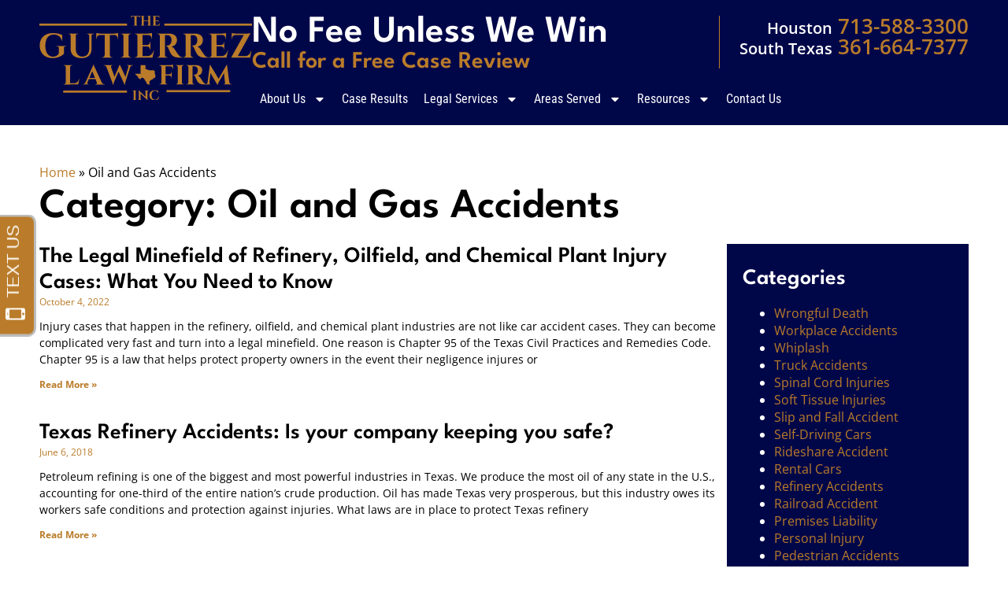

--- FILE ---
content_type: text/html; charset=UTF-8
request_url: https://gutierrezlawfirm.com/blog/category/oil-and-gas-accidents/
body_size: 16958
content:
<!doctype html>
<html lang="en-US">
<head>
	<meta charset="UTF-8">
	<meta name="viewport" content="width=device-width, initial-scale=1">
	<link rel="profile" href="https://gmpg.org/xfn/11">
	<meta name='robots' content='noindex, follow' />

	<!-- This site is optimized with the Yoast SEO plugin v26.8 - https://yoast.com/product/yoast-seo-wordpress/ -->
	<title>Oil and Gas Accidents Archives - The Gutierrez Law Firm Inc.</title>
	<meta property="og:locale" content="en_US" />
	<meta property="og:type" content="article" />
	<meta property="og:title" content="Oil and Gas Accidents Archives - The Gutierrez Law Firm Inc." />
	<meta property="og:url" content="https://gutierrezlawfirm.com/blog/category/oil-and-gas-accidents/" />
	<meta property="og:site_name" content="The Gutierrez Law Firm Inc." />
	<meta name="twitter:card" content="summary_large_image" />
	<script type="application/ld+json" class="yoast-schema-graph">{"@context":"https://schema.org","@graph":[{"@type":"CollectionPage","@id":"https://gutierrezlawfirm.com/blog/category/oil-and-gas-accidents/","url":"https://gutierrezlawfirm.com/blog/category/oil-and-gas-accidents/","name":"Oil and Gas Accidents Archives - The Gutierrez Law Firm Inc.","isPartOf":{"@id":"https://gutierrezlawfirm.com/#website"},"primaryImageOfPage":{"@id":"https://gutierrezlawfirm.com/blog/category/oil-and-gas-accidents/#primaryimage"},"image":{"@id":"https://gutierrezlawfirm.com/blog/category/oil-and-gas-accidents/#primaryimage"},"thumbnailUrl":"https://gutierrezlawfirm.com/wp-content/uploads/2022/10/OILFIELD-ACCIDENTS.webp","breadcrumb":{"@id":"https://gutierrezlawfirm.com/blog/category/oil-and-gas-accidents/#breadcrumb"},"inLanguage":"en-US"},{"@type":"ImageObject","inLanguage":"en-US","@id":"https://gutierrezlawfirm.com/blog/category/oil-and-gas-accidents/#primaryimage","url":"https://gutierrezlawfirm.com/wp-content/uploads/2022/10/OILFIELD-ACCIDENTS.webp","contentUrl":"https://gutierrezlawfirm.com/wp-content/uploads/2022/10/OILFIELD-ACCIDENTS.webp","width":500,"height":382},{"@type":"BreadcrumbList","@id":"https://gutierrezlawfirm.com/blog/category/oil-and-gas-accidents/#breadcrumb","itemListElement":[{"@type":"ListItem","position":1,"name":"Home","item":"https://gutierrezlawfirm.com/"},{"@type":"ListItem","position":2,"name":"Oil and Gas Accidents"}]},{"@type":"WebSite","@id":"https://gutierrezlawfirm.com/#website","url":"https://gutierrezlawfirm.com/","name":"The Gutierrez Law Firm Inc.","description":"Texas Personal Injury Lawyers","publisher":{"@id":"https://gutierrezlawfirm.com/#organization"},"potentialAction":[{"@type":"SearchAction","target":{"@type":"EntryPoint","urlTemplate":"https://gutierrezlawfirm.com/?s={search_term_string}"},"query-input":{"@type":"PropertyValueSpecification","valueRequired":true,"valueName":"search_term_string"}}],"inLanguage":"en-US"},{"@type":"Organization","@id":"https://gutierrezlawfirm.com/#organization","name":"The Gutierrez Law Firm Inc.","url":"https://gutierrezlawfirm.com/","logo":{"@type":"ImageObject","inLanguage":"en-US","@id":"https://gutierrezlawfirm.com/#/schema/logo/image/","url":"https://gutierrezlawfirm.com/wp-content/uploads/2024/03/gutierrez-law-firm-logo-gold-transparent.svg","contentUrl":"https://gutierrezlawfirm.com/wp-content/uploads/2024/03/gutierrez-law-firm-logo-gold-transparent.svg","width":3000,"height":1184,"caption":"The Gutierrez Law Firm Inc."},"image":{"@id":"https://gutierrezlawfirm.com/#/schema/logo/image/"}}]}</script>
	<!-- / Yoast SEO plugin. -->


<link rel="alternate" type="application/rss+xml" title="The Gutierrez Law Firm Inc. &raquo; Feed" href="https://gutierrezlawfirm.com/feed/" />
<link rel="alternate" type="application/rss+xml" title="The Gutierrez Law Firm Inc. &raquo; Comments Feed" href="https://gutierrezlawfirm.com/comments/feed/" />
<link rel="alternate" type="application/rss+xml" title="The Gutierrez Law Firm Inc. &raquo; Oil and Gas Accidents Category Feed" href="https://gutierrezlawfirm.com/blog/category/oil-and-gas-accidents/feed/" />
<style id='wp-img-auto-sizes-contain-inline-css'>
img:is([sizes=auto i],[sizes^="auto," i]){contain-intrinsic-size:3000px 1500px}
/*# sourceURL=wp-img-auto-sizes-contain-inline-css */
</style>
<style id='wp-emoji-styles-inline-css'>

	img.wp-smiley, img.emoji {
		display: inline !important;
		border: none !important;
		box-shadow: none !important;
		height: 1em !important;
		width: 1em !important;
		margin: 0 0.07em !important;
		vertical-align: -0.1em !important;
		background: none !important;
		padding: 0 !important;
	}
/*# sourceURL=wp-emoji-styles-inline-css */
</style>
<link rel='stylesheet' id='wp-block-library-css' href='https://gutierrezlawfirm.com/wp-includes/css/dist/block-library/style.min.css?ver=6.9' media='all' />
<style id='global-styles-inline-css'>
:root{--wp--preset--aspect-ratio--square: 1;--wp--preset--aspect-ratio--4-3: 4/3;--wp--preset--aspect-ratio--3-4: 3/4;--wp--preset--aspect-ratio--3-2: 3/2;--wp--preset--aspect-ratio--2-3: 2/3;--wp--preset--aspect-ratio--16-9: 16/9;--wp--preset--aspect-ratio--9-16: 9/16;--wp--preset--color--black: #000000;--wp--preset--color--cyan-bluish-gray: #abb8c3;--wp--preset--color--white: #ffffff;--wp--preset--color--pale-pink: #f78da7;--wp--preset--color--vivid-red: #cf2e2e;--wp--preset--color--luminous-vivid-orange: #ff6900;--wp--preset--color--luminous-vivid-amber: #fcb900;--wp--preset--color--light-green-cyan: #7bdcb5;--wp--preset--color--vivid-green-cyan: #00d084;--wp--preset--color--pale-cyan-blue: #8ed1fc;--wp--preset--color--vivid-cyan-blue: #0693e3;--wp--preset--color--vivid-purple: #9b51e0;--wp--preset--gradient--vivid-cyan-blue-to-vivid-purple: linear-gradient(135deg,rgb(6,147,227) 0%,rgb(155,81,224) 100%);--wp--preset--gradient--light-green-cyan-to-vivid-green-cyan: linear-gradient(135deg,rgb(122,220,180) 0%,rgb(0,208,130) 100%);--wp--preset--gradient--luminous-vivid-amber-to-luminous-vivid-orange: linear-gradient(135deg,rgb(252,185,0) 0%,rgb(255,105,0) 100%);--wp--preset--gradient--luminous-vivid-orange-to-vivid-red: linear-gradient(135deg,rgb(255,105,0) 0%,rgb(207,46,46) 100%);--wp--preset--gradient--very-light-gray-to-cyan-bluish-gray: linear-gradient(135deg,rgb(238,238,238) 0%,rgb(169,184,195) 100%);--wp--preset--gradient--cool-to-warm-spectrum: linear-gradient(135deg,rgb(74,234,220) 0%,rgb(151,120,209) 20%,rgb(207,42,186) 40%,rgb(238,44,130) 60%,rgb(251,105,98) 80%,rgb(254,248,76) 100%);--wp--preset--gradient--blush-light-purple: linear-gradient(135deg,rgb(255,206,236) 0%,rgb(152,150,240) 100%);--wp--preset--gradient--blush-bordeaux: linear-gradient(135deg,rgb(254,205,165) 0%,rgb(254,45,45) 50%,rgb(107,0,62) 100%);--wp--preset--gradient--luminous-dusk: linear-gradient(135deg,rgb(255,203,112) 0%,rgb(199,81,192) 50%,rgb(65,88,208) 100%);--wp--preset--gradient--pale-ocean: linear-gradient(135deg,rgb(255,245,203) 0%,rgb(182,227,212) 50%,rgb(51,167,181) 100%);--wp--preset--gradient--electric-grass: linear-gradient(135deg,rgb(202,248,128) 0%,rgb(113,206,126) 100%);--wp--preset--gradient--midnight: linear-gradient(135deg,rgb(2,3,129) 0%,rgb(40,116,252) 100%);--wp--preset--font-size--small: 13px;--wp--preset--font-size--medium: 20px;--wp--preset--font-size--large: 36px;--wp--preset--font-size--x-large: 42px;--wp--preset--spacing--20: 0.44rem;--wp--preset--spacing--30: 0.67rem;--wp--preset--spacing--40: 1rem;--wp--preset--spacing--50: 1.5rem;--wp--preset--spacing--60: 2.25rem;--wp--preset--spacing--70: 3.38rem;--wp--preset--spacing--80: 5.06rem;--wp--preset--shadow--natural: 6px 6px 9px rgba(0, 0, 0, 0.2);--wp--preset--shadow--deep: 12px 12px 50px rgba(0, 0, 0, 0.4);--wp--preset--shadow--sharp: 6px 6px 0px rgba(0, 0, 0, 0.2);--wp--preset--shadow--outlined: 6px 6px 0px -3px rgb(255, 255, 255), 6px 6px rgb(0, 0, 0);--wp--preset--shadow--crisp: 6px 6px 0px rgb(0, 0, 0);}:root { --wp--style--global--content-size: 800px;--wp--style--global--wide-size: 1200px; }:where(body) { margin: 0; }.wp-site-blocks > .alignleft { float: left; margin-right: 2em; }.wp-site-blocks > .alignright { float: right; margin-left: 2em; }.wp-site-blocks > .aligncenter { justify-content: center; margin-left: auto; margin-right: auto; }:where(.wp-site-blocks) > * { margin-block-start: 24px; margin-block-end: 0; }:where(.wp-site-blocks) > :first-child { margin-block-start: 0; }:where(.wp-site-blocks) > :last-child { margin-block-end: 0; }:root { --wp--style--block-gap: 24px; }:root :where(.is-layout-flow) > :first-child{margin-block-start: 0;}:root :where(.is-layout-flow) > :last-child{margin-block-end: 0;}:root :where(.is-layout-flow) > *{margin-block-start: 24px;margin-block-end: 0;}:root :where(.is-layout-constrained) > :first-child{margin-block-start: 0;}:root :where(.is-layout-constrained) > :last-child{margin-block-end: 0;}:root :where(.is-layout-constrained) > *{margin-block-start: 24px;margin-block-end: 0;}:root :where(.is-layout-flex){gap: 24px;}:root :where(.is-layout-grid){gap: 24px;}.is-layout-flow > .alignleft{float: left;margin-inline-start: 0;margin-inline-end: 2em;}.is-layout-flow > .alignright{float: right;margin-inline-start: 2em;margin-inline-end: 0;}.is-layout-flow > .aligncenter{margin-left: auto !important;margin-right: auto !important;}.is-layout-constrained > .alignleft{float: left;margin-inline-start: 0;margin-inline-end: 2em;}.is-layout-constrained > .alignright{float: right;margin-inline-start: 2em;margin-inline-end: 0;}.is-layout-constrained > .aligncenter{margin-left: auto !important;margin-right: auto !important;}.is-layout-constrained > :where(:not(.alignleft):not(.alignright):not(.alignfull)){max-width: var(--wp--style--global--content-size);margin-left: auto !important;margin-right: auto !important;}.is-layout-constrained > .alignwide{max-width: var(--wp--style--global--wide-size);}body .is-layout-flex{display: flex;}.is-layout-flex{flex-wrap: wrap;align-items: center;}.is-layout-flex > :is(*, div){margin: 0;}body .is-layout-grid{display: grid;}.is-layout-grid > :is(*, div){margin: 0;}body{padding-top: 0px;padding-right: 0px;padding-bottom: 0px;padding-left: 0px;}a:where(:not(.wp-element-button)){text-decoration: underline;}:root :where(.wp-element-button, .wp-block-button__link){background-color: #32373c;border-width: 0;color: #fff;font-family: inherit;font-size: inherit;font-style: inherit;font-weight: inherit;letter-spacing: inherit;line-height: inherit;padding-top: calc(0.667em + 2px);padding-right: calc(1.333em + 2px);padding-bottom: calc(0.667em + 2px);padding-left: calc(1.333em + 2px);text-decoration: none;text-transform: inherit;}.has-black-color{color: var(--wp--preset--color--black) !important;}.has-cyan-bluish-gray-color{color: var(--wp--preset--color--cyan-bluish-gray) !important;}.has-white-color{color: var(--wp--preset--color--white) !important;}.has-pale-pink-color{color: var(--wp--preset--color--pale-pink) !important;}.has-vivid-red-color{color: var(--wp--preset--color--vivid-red) !important;}.has-luminous-vivid-orange-color{color: var(--wp--preset--color--luminous-vivid-orange) !important;}.has-luminous-vivid-amber-color{color: var(--wp--preset--color--luminous-vivid-amber) !important;}.has-light-green-cyan-color{color: var(--wp--preset--color--light-green-cyan) !important;}.has-vivid-green-cyan-color{color: var(--wp--preset--color--vivid-green-cyan) !important;}.has-pale-cyan-blue-color{color: var(--wp--preset--color--pale-cyan-blue) !important;}.has-vivid-cyan-blue-color{color: var(--wp--preset--color--vivid-cyan-blue) !important;}.has-vivid-purple-color{color: var(--wp--preset--color--vivid-purple) !important;}.has-black-background-color{background-color: var(--wp--preset--color--black) !important;}.has-cyan-bluish-gray-background-color{background-color: var(--wp--preset--color--cyan-bluish-gray) !important;}.has-white-background-color{background-color: var(--wp--preset--color--white) !important;}.has-pale-pink-background-color{background-color: var(--wp--preset--color--pale-pink) !important;}.has-vivid-red-background-color{background-color: var(--wp--preset--color--vivid-red) !important;}.has-luminous-vivid-orange-background-color{background-color: var(--wp--preset--color--luminous-vivid-orange) !important;}.has-luminous-vivid-amber-background-color{background-color: var(--wp--preset--color--luminous-vivid-amber) !important;}.has-light-green-cyan-background-color{background-color: var(--wp--preset--color--light-green-cyan) !important;}.has-vivid-green-cyan-background-color{background-color: var(--wp--preset--color--vivid-green-cyan) !important;}.has-pale-cyan-blue-background-color{background-color: var(--wp--preset--color--pale-cyan-blue) !important;}.has-vivid-cyan-blue-background-color{background-color: var(--wp--preset--color--vivid-cyan-blue) !important;}.has-vivid-purple-background-color{background-color: var(--wp--preset--color--vivid-purple) !important;}.has-black-border-color{border-color: var(--wp--preset--color--black) !important;}.has-cyan-bluish-gray-border-color{border-color: var(--wp--preset--color--cyan-bluish-gray) !important;}.has-white-border-color{border-color: var(--wp--preset--color--white) !important;}.has-pale-pink-border-color{border-color: var(--wp--preset--color--pale-pink) !important;}.has-vivid-red-border-color{border-color: var(--wp--preset--color--vivid-red) !important;}.has-luminous-vivid-orange-border-color{border-color: var(--wp--preset--color--luminous-vivid-orange) !important;}.has-luminous-vivid-amber-border-color{border-color: var(--wp--preset--color--luminous-vivid-amber) !important;}.has-light-green-cyan-border-color{border-color: var(--wp--preset--color--light-green-cyan) !important;}.has-vivid-green-cyan-border-color{border-color: var(--wp--preset--color--vivid-green-cyan) !important;}.has-pale-cyan-blue-border-color{border-color: var(--wp--preset--color--pale-cyan-blue) !important;}.has-vivid-cyan-blue-border-color{border-color: var(--wp--preset--color--vivid-cyan-blue) !important;}.has-vivid-purple-border-color{border-color: var(--wp--preset--color--vivid-purple) !important;}.has-vivid-cyan-blue-to-vivid-purple-gradient-background{background: var(--wp--preset--gradient--vivid-cyan-blue-to-vivid-purple) !important;}.has-light-green-cyan-to-vivid-green-cyan-gradient-background{background: var(--wp--preset--gradient--light-green-cyan-to-vivid-green-cyan) !important;}.has-luminous-vivid-amber-to-luminous-vivid-orange-gradient-background{background: var(--wp--preset--gradient--luminous-vivid-amber-to-luminous-vivid-orange) !important;}.has-luminous-vivid-orange-to-vivid-red-gradient-background{background: var(--wp--preset--gradient--luminous-vivid-orange-to-vivid-red) !important;}.has-very-light-gray-to-cyan-bluish-gray-gradient-background{background: var(--wp--preset--gradient--very-light-gray-to-cyan-bluish-gray) !important;}.has-cool-to-warm-spectrum-gradient-background{background: var(--wp--preset--gradient--cool-to-warm-spectrum) !important;}.has-blush-light-purple-gradient-background{background: var(--wp--preset--gradient--blush-light-purple) !important;}.has-blush-bordeaux-gradient-background{background: var(--wp--preset--gradient--blush-bordeaux) !important;}.has-luminous-dusk-gradient-background{background: var(--wp--preset--gradient--luminous-dusk) !important;}.has-pale-ocean-gradient-background{background: var(--wp--preset--gradient--pale-ocean) !important;}.has-electric-grass-gradient-background{background: var(--wp--preset--gradient--electric-grass) !important;}.has-midnight-gradient-background{background: var(--wp--preset--gradient--midnight) !important;}.has-small-font-size{font-size: var(--wp--preset--font-size--small) !important;}.has-medium-font-size{font-size: var(--wp--preset--font-size--medium) !important;}.has-large-font-size{font-size: var(--wp--preset--font-size--large) !important;}.has-x-large-font-size{font-size: var(--wp--preset--font-size--x-large) !important;}
:root :where(.wp-block-pullquote){font-size: 1.5em;line-height: 1.6;}
/*# sourceURL=global-styles-inline-css */
</style>
<link rel='stylesheet' id='wpml-legacy-horizontal-list-0-css' href='https://gutierrezlawfirm.com/wp-content/plugins/sitepress-multilingual-cms/templates/language-switchers/legacy-list-horizontal/style.min.css?ver=1' media='all' />
<style id='wpml-legacy-horizontal-list-0-inline-css'>
.wpml-ls-statics-footer a, .wpml-ls-statics-footer .wpml-ls-sub-menu a, .wpml-ls-statics-footer .wpml-ls-sub-menu a:link, .wpml-ls-statics-footer li:not(.wpml-ls-current-language) .wpml-ls-link, .wpml-ls-statics-footer li:not(.wpml-ls-current-language) .wpml-ls-link:link {color:#444444;background-color:#ffffff;}.wpml-ls-statics-footer .wpml-ls-sub-menu a:hover,.wpml-ls-statics-footer .wpml-ls-sub-menu a:focus, .wpml-ls-statics-footer .wpml-ls-sub-menu a:link:hover, .wpml-ls-statics-footer .wpml-ls-sub-menu a:link:focus {color:#000000;background-color:#eeeeee;}.wpml-ls-statics-footer .wpml-ls-current-language > a {color:#444444;background-color:#ffffff;}.wpml-ls-statics-footer .wpml-ls-current-language:hover>a, .wpml-ls-statics-footer .wpml-ls-current-language>a:focus {color:#000000;background-color:#eeeeee;}
/*# sourceURL=wpml-legacy-horizontal-list-0-inline-css */
</style>
<link rel='stylesheet' id='hello-elementor-css' href='https://gutierrezlawfirm.com/wp-content/themes/hello-elementor/assets/css/reset.css?ver=3.4.6' media='all' />
<link rel='stylesheet' id='hello-elementor-theme-style-css' href='https://gutierrezlawfirm.com/wp-content/themes/hello-elementor/assets/css/theme.css?ver=3.4.6' media='all' />
<link rel='stylesheet' id='hello-elementor-header-footer-css' href='https://gutierrezlawfirm.com/wp-content/themes/hello-elementor/assets/css/header-footer.css?ver=3.4.6' media='all' />
<link rel='stylesheet' id='elementor-frontend-css' href='https://gutierrezlawfirm.com/wp-content/plugins/elementor/assets/css/frontend.min.css?ver=3.34.2' media='all' />
<link rel='stylesheet' id='elementor-post-2792-css' href='https://gutierrezlawfirm.com/wp-content/uploads/elementor/css/post-2792.css?ver=1769097530' media='all' />
<link rel='stylesheet' id='widget-image-css' href='https://gutierrezlawfirm.com/wp-content/plugins/elementor/assets/css/widget-image.min.css?ver=3.34.2' media='all' />
<link rel='stylesheet' id='widget-heading-css' href='https://gutierrezlawfirm.com/wp-content/plugins/elementor/assets/css/widget-heading.min.css?ver=3.34.2' media='all' />
<link rel='stylesheet' id='widget-nav-menu-css' href='https://gutierrezlawfirm.com/wp-content/plugins/elementor-pro/assets/css/widget-nav-menu.min.css?ver=3.34.2' media='all' />
<link rel='stylesheet' id='widget-divider-css' href='https://gutierrezlawfirm.com/wp-content/plugins/elementor/assets/css/widget-divider.min.css?ver=3.34.2' media='all' />
<link rel='stylesheet' id='widget-social-icons-css' href='https://gutierrezlawfirm.com/wp-content/plugins/elementor/assets/css/widget-social-icons.min.css?ver=3.34.2' media='all' />
<link rel='stylesheet' id='e-apple-webkit-css' href='https://gutierrezlawfirm.com/wp-content/plugins/elementor/assets/css/conditionals/apple-webkit.min.css?ver=3.34.2' media='all' />
<link rel='stylesheet' id='widget-breadcrumbs-css' href='https://gutierrezlawfirm.com/wp-content/plugins/elementor-pro/assets/css/widget-breadcrumbs.min.css?ver=3.34.2' media='all' />
<link rel='stylesheet' id='widget-posts-css' href='https://gutierrezlawfirm.com/wp-content/plugins/elementor-pro/assets/css/widget-posts.min.css?ver=3.34.2' media='all' />
<link rel='stylesheet' id='widget-sitemap-css' href='https://gutierrezlawfirm.com/wp-content/plugins/elementor-pro/assets/css/widget-sitemap.min.css?ver=3.34.2' media='all' />
<link rel='stylesheet' id='swiper-css' href='https://gutierrezlawfirm.com/wp-content/plugins/elementor/assets/lib/swiper/v8/css/swiper.min.css?ver=8.4.5' media='all' />
<link rel='stylesheet' id='e-swiper-css' href='https://gutierrezlawfirm.com/wp-content/plugins/elementor/assets/css/conditionals/e-swiper.min.css?ver=3.34.2' media='all' />
<link rel='stylesheet' id='elementor-post-2801-css' href='https://gutierrezlawfirm.com/wp-content/uploads/elementor/css/post-2801.css?ver=1769097531' media='all' />
<link rel='stylesheet' id='elementor-post-3111-css' href='https://gutierrezlawfirm.com/wp-content/uploads/elementor/css/post-3111.css?ver=1769097532' media='all' />
<link rel='stylesheet' id='elementor-post-3546-css' href='https://gutierrezlawfirm.com/wp-content/uploads/elementor/css/post-3546.css?ver=1769100256' media='all' />
<link rel='stylesheet' id='elementor-gf-local-leaguespartan-css' href='https://gutierrezlawfirm.com/wp-content/uploads/elementor/google-fonts/css/leaguespartan.css?ver=1742566870' media='all' />
<link rel='stylesheet' id='elementor-gf-local-opensans-css' href='https://gutierrezlawfirm.com/wp-content/uploads/elementor/google-fonts/css/opensans.css?ver=1742566800' media='all' />
<link rel='stylesheet' id='elementor-gf-local-roboto-css' href='https://gutierrezlawfirm.com/wp-content/uploads/elementor/google-fonts/css/roboto.css?ver=1742566805' media='all' />
<link rel='stylesheet' id='elementor-gf-local-robotocondensed-css' href='https://gutierrezlawfirm.com/wp-content/uploads/elementor/google-fonts/css/robotocondensed.css?ver=1742566808' media='all' />
<script id="wpml-cookie-js-extra">
var wpml_cookies = {"wp-wpml_current_language":{"value":"en","expires":1,"path":"/"}};
var wpml_cookies = {"wp-wpml_current_language":{"value":"en","expires":1,"path":"/"}};
//# sourceURL=wpml-cookie-js-extra
</script>
<script src="https://gutierrezlawfirm.com/wp-content/plugins/sitepress-multilingual-cms/res/js/cookies/language-cookie.js?ver=486900" id="wpml-cookie-js" defer data-wp-strategy="defer"></script>
<script src="https://gutierrezlawfirm.com/wp-includes/js/jquery/jquery.min.js?ver=3.7.1" id="jquery-core-js"></script>
<script src="https://gutierrezlawfirm.com/wp-includes/js/jquery/jquery-migrate.min.js?ver=3.4.1" id="jquery-migrate-js"></script>
<link rel="https://api.w.org/" href="https://gutierrezlawfirm.com/wp-json/" /><link rel="alternate" title="JSON" type="application/json" href="https://gutierrezlawfirm.com/wp-json/wp/v2/categories/11" /><link rel="EditURI" type="application/rsd+xml" title="RSD" href="https://gutierrezlawfirm.com/xmlrpc.php?rsd" />
<meta name="generator" content="WordPress 6.9" />
<meta name="generator" content="WPML ver:4.8.6 stt:1,2;" />
<!-- HFCM by 99 Robots - Snippet # 1: Google Analytics -->
<!-- Google tag (gtag.js) -->
<script async src="https://www.googletagmanager.com/gtag/js?id=G-QN3MKT626P"></script>
<script>
  window.dataLayer = window.dataLayer || [];
  function gtag(){dataLayer.push(arguments);}
  gtag('js', new Date());

  gtag('config', 'G-QN3MKT626P');
</script>
<!-- /end HFCM by 99 Robots -->
<!-- HFCM by 99 Robots - Snippet # 2: Apex Chat -->
<script src="//www.apex.live/scripts/invitation.ashx?company=gutierrezlawfirm" async></script>
<!-- /end HFCM by 99 Robots -->
<!-- HFCM by 99 Robots - Snippet # 3: Accessibe -->
<script> (function(){ var s = document.createElement('script'); var h = document.querySelector('head') || document.body; s.src = 'https://acsbapp.com/apps/app/dist/js/app.js'; s.async = true; s.onload = function(){ acsbJS.init({ statementLink : '', footerHtml : '', hideMobile : false, hideTrigger : false, disableBgProcess : false, language : 'en', position : 'left', leadColor : '#000749', triggerColor : '#000749', triggerRadius : '50%', triggerPositionX : 'left', triggerPositionY : 'bottom', triggerIcon : 'people', triggerSize : 'medium', triggerOffsetX : 20, triggerOffsetY : 20, mobile : { triggerSize : 'small', triggerPositionX : 'left', triggerPositionY : 'bottom', triggerOffsetX : 10, triggerOffsetY : 10, triggerRadius : '50%' } }); }; h.appendChild(s); })(); </script>
<!-- /end HFCM by 99 Robots -->
<meta name="ti-site-data" content="[base64]" /><meta name="generator" content="Elementor 3.34.2; features: e_font_icon_svg, additional_custom_breakpoints; settings: css_print_method-external, google_font-enabled, font_display-swap">
			<style>
				.e-con.e-parent:nth-of-type(n+4):not(.e-lazyloaded):not(.e-no-lazyload),
				.e-con.e-parent:nth-of-type(n+4):not(.e-lazyloaded):not(.e-no-lazyload) * {
					background-image: none !important;
				}
				@media screen and (max-height: 1024px) {
					.e-con.e-parent:nth-of-type(n+3):not(.e-lazyloaded):not(.e-no-lazyload),
					.e-con.e-parent:nth-of-type(n+3):not(.e-lazyloaded):not(.e-no-lazyload) * {
						background-image: none !important;
					}
				}
				@media screen and (max-height: 640px) {
					.e-con.e-parent:nth-of-type(n+2):not(.e-lazyloaded):not(.e-no-lazyload),
					.e-con.e-parent:nth-of-type(n+2):not(.e-lazyloaded):not(.e-no-lazyload) * {
						background-image: none !important;
					}
				}
			</style>
			<link rel="icon" href="https://gutierrezlawfirm.com/wp-content/uploads/2024/03/gutierrez-favicon-150x150.png" sizes="32x32" />
<link rel="icon" href="https://gutierrezlawfirm.com/wp-content/uploads/2024/03/gutierrez-favicon-300x300.png" sizes="192x192" />
<link rel="apple-touch-icon" href="https://gutierrezlawfirm.com/wp-content/uploads/2024/03/gutierrez-favicon-300x300.png" />
<meta name="msapplication-TileImage" content="https://gutierrezlawfirm.com/wp-content/uploads/2024/03/gutierrez-favicon-300x300.png" />
</head>
<body class="archive category category-oil-and-gas-accidents category-11 wp-custom-logo wp-embed-responsive wp-theme-hello-elementor hello-elementor-default elementor-page-3546 elementor-default elementor-template-full-width elementor-kit-2792">


<a class="skip-link screen-reader-text" href="#content">Skip to content</a>

		<header data-elementor-type="header" data-elementor-id="2801" class="elementor elementor-2801 elementor-location-header" data-elementor-post-type="elementor_library">
			<div class="elementor-element elementor-element-68565d2 e-flex e-con-boxed e-con e-parent" data-id="68565d2" data-element_type="container" data-settings="{&quot;background_background&quot;:&quot;classic&quot;}">
					<div class="e-con-inner">
		<div class="elementor-element elementor-element-700f301 e-con-full e-flex e-con e-child" data-id="700f301" data-element_type="container">
		<div class="elementor-element elementor-element-3941ea4 e-con-full w-auto e-flex e-con e-child" data-id="3941ea4" data-element_type="container">
				<div class="elementor-element elementor-element-b70045f elementor-widget elementor-widget-theme-site-logo elementor-widget-image" data-id="b70045f" data-element_type="widget" data-widget_type="theme-site-logo.default">
				<div class="elementor-widget-container">
											<a href="https://gutierrezlawfirm.com">
			<img fetchpriority="high" width="3000" height="1184" src="https://gutierrezlawfirm.com/wp-content/uploads/2024/03/gutierrez-law-firm-logo-gold-transparent.svg" class="attachment-full size-full wp-image-2902" alt="" />				</a>
											</div>
				</div>
				</div>
		<div class="elementor-element elementor-element-dd367ca e-con-full e-flex e-con e-child" data-id="dd367ca" data-element_type="container">
		<div class="elementor-element elementor-element-d440f17 e-con-full elementor-hidden-mobile elementor-hidden-tablet e-flex e-con e-child" data-id="d440f17" data-element_type="container">
		<div class="elementor-element elementor-element-b18a6b7 e-con-full e-flex e-con e-child" data-id="b18a6b7" data-element_type="container">
				<div class="elementor-element elementor-element-a3214b8 elementor-widget elementor-widget-heading" data-id="a3214b8" data-element_type="widget" data-widget_type="heading.default">
				<div class="elementor-widget-container">
					<div class="elementor-heading-title elementor-size-default">No Fee Unless We Win</div>				</div>
				</div>
				<div class="elementor-element elementor-element-f2b061c elementor-widget elementor-widget-heading" data-id="f2b061c" data-element_type="widget" data-widget_type="heading.default">
				<div class="elementor-widget-container">
					<div class="elementor-heading-title elementor-size-default">Call for a Free Case Review</div>				</div>
				</div>
				</div>
		<div class="elementor-element elementor-element-acae8bf e-con-full w-auto phones e-flex e-con e-child" data-id="acae8bf" data-element_type="container">
				<div class="elementor-element elementor-element-2fd712e elementor-widget elementor-widget-heading" data-id="2fd712e" data-element_type="widget" data-widget_type="heading.default">
				<div class="elementor-widget-container">
					<div class="elementor-heading-title elementor-size-default"><a href="tel:713-588-3300"><span>Houston</span> 713-588-3300</a></div>				</div>
				</div>
				<div class="elementor-element elementor-element-7b8f8ff elementor-widget elementor-widget-heading" data-id="7b8f8ff" data-element_type="widget" data-widget_type="heading.default">
				<div class="elementor-widget-container">
					<div class="elementor-heading-title elementor-size-default"><a href="tel:361-664-7377"><span>South Texas</span> 361-664-7377</a></div>				</div>
				</div>
				</div>
				</div>
		<div class="elementor-element elementor-element-728ece4 e-con-full nav-wrap e-flex e-con e-child" data-id="728ece4" data-element_type="container">
		<div class="elementor-element elementor-element-6cedfac e-con-full w-auto e-flex e-con e-child" data-id="6cedfac" data-element_type="container">
				<div class="elementor-element elementor-element-bdaa694 w-auto elementor-nav-menu--stretch elementor-nav-menu--dropdown-tablet elementor-nav-menu__text-align-aside elementor-nav-menu--toggle elementor-nav-menu--burger elementor-widget elementor-widget-nav-menu" data-id="bdaa694" data-element_type="widget" data-settings="{&quot;full_width&quot;:&quot;stretch&quot;,&quot;layout&quot;:&quot;horizontal&quot;,&quot;submenu_icon&quot;:{&quot;value&quot;:&quot;&lt;svg aria-hidden=\&quot;true\&quot; class=\&quot;e-font-icon-svg e-fas-caret-down\&quot; viewBox=\&quot;0 0 320 512\&quot; xmlns=\&quot;http:\/\/www.w3.org\/2000\/svg\&quot;&gt;&lt;path d=\&quot;M31.3 192h257.3c17.8 0 26.7 21.5 14.1 34.1L174.1 354.8c-7.8 7.8-20.5 7.8-28.3 0L17.2 226.1C4.6 213.5 13.5 192 31.3 192z\&quot;&gt;&lt;\/path&gt;&lt;\/svg&gt;&quot;,&quot;library&quot;:&quot;fa-solid&quot;},&quot;toggle&quot;:&quot;burger&quot;}" data-widget_type="nav-menu.default">
				<div class="elementor-widget-container">
								<nav aria-label="Menu" class="elementor-nav-menu--main elementor-nav-menu__container elementor-nav-menu--layout-horizontal e--pointer-none">
				<ul id="menu-1-bdaa694" class="elementor-nav-menu"><li class="menu-item menu-item-type-post_type menu-item-object-page menu-item-has-children menu-item-228"><a href="https://gutierrezlawfirm.com/about-us/" class="elementor-item">About Us</a>
<ul class="sub-menu elementor-nav-menu--dropdown">
	<li class="menu-item menu-item-type-post_type menu-item-object-page menu-item-3388"><a href="https://gutierrezlawfirm.com/about-us/baldemar-f-gutierrez/" class="elementor-sub-item">Baldemar F. Gutierrez</a></li>
	<li class="menu-item menu-item-type-post_type menu-item-object-page menu-item-3460"><a href="https://gutierrezlawfirm.com/about-us/ana-gutierrez-lehrman/" class="elementor-sub-item">Ana Gutierrez Lehrman</a></li>
	<li class="menu-item menu-item-type-post_type menu-item-object-page menu-item-3459"><a href="https://gutierrezlawfirm.com/about-us/j-javier-gutierrez/" class="elementor-sub-item">J. Javier Gutierrez</a></li>
	<li class="menu-item menu-item-type-post_type menu-item-object-page menu-item-3458"><a href="https://gutierrezlawfirm.com/about-us/sergio-j-selvera/" class="elementor-sub-item">Sergio J. Selvera</a></li>
	<li class="menu-item menu-item-type-post_type menu-item-object-page menu-item-3457"><a href="https://gutierrezlawfirm.com/about-us/david-z-gutierrez/" class="elementor-sub-item">David Z. Gutierrez</a></li>
</ul>
</li>
<li class="menu-item menu-item-type-post_type menu-item-object-page menu-item-229"><a href="https://gutierrezlawfirm.com/case-results/" class="elementor-item">Case Results</a></li>
<li class="menu-item menu-item-type-post_type menu-item-object-page menu-item-has-children menu-item-698"><a href="https://gutierrezlawfirm.com/practice-areas/" class="elementor-item">Legal Services</a>
<ul class="sub-menu elementor-nav-menu--dropdown">
	<li class="menu-item menu-item-type-post_type menu-item-object-page menu-item-4097"><a href="https://gutierrezlawfirm.com/car-accidents/" class="elementor-sub-item">Car Accident</a></li>
	<li class="menu-item menu-item-type-post_type menu-item-object-page menu-item-4096"><a href="https://gutierrezlawfirm.com/dog-bites/" class="elementor-sub-item">Dog Bite</a></li>
	<li class="menu-item menu-item-type-post_type menu-item-object-page menu-item-has-children menu-item-4140"><a href="https://gutierrezlawfirm.com/mass-torts-lawyer/" class="elementor-sub-item">Mass Torts</a>
	<ul class="sub-menu elementor-nav-menu--dropdown">
		<li class="menu-item menu-item-type-post_type menu-item-object-page menu-item-1797"><a href="https://gutierrezlawfirm.com/baby-formula-and-nec/" class="elementor-sub-item">Baby Formula and NEC</a></li>
		<li class="menu-item menu-item-type-post_type menu-item-object-page menu-item-1796"><a href="https://gutierrezlawfirm.com/cpap-machines-and-cancer-lung-disease/" class="elementor-sub-item">CPAP Machines</a></li>
		<li class="menu-item menu-item-type-post_type menu-item-object-page menu-item-1799"><a href="https://gutierrezlawfirm.com/hair-relaxers-and-uterine-or-ovarian-cancer/" class="elementor-sub-item">Hair Relaxers</a></li>
		<li class="menu-item menu-item-type-post_type menu-item-object-page menu-item-1798"><a href="https://gutierrezlawfirm.com/paraquat-and-parkinsons-disease/" class="elementor-sub-item">Paraquat</a></li>
		<li class="menu-item menu-item-type-post_type menu-item-object-page menu-item-1794"><a href="https://gutierrezlawfirm.com/tepezza-and-hearing-loss-tinnitus/" class="elementor-sub-item">TEPEZZA® and Hearing Loss/Tinnitus</a></li>
		<li class="menu-item menu-item-type-post_type menu-item-object-page menu-item-1795"><a href="https://gutierrezlawfirm.com/tylenol-and-autism/" class="elementor-sub-item">Tylenol Linked To Autism</a></li>
	</ul>
</li>
	<li class="menu-item menu-item-type-post_type menu-item-object-page menu-item-4095"><a href="https://gutierrezlawfirm.com/motorcycle-accidents/" class="elementor-sub-item">Motorcycle Accident</a></li>
	<li class="menu-item menu-item-type-post_type menu-item-object-page menu-item-4093"><a href="https://gutierrezlawfirm.com/premises-liability/" class="elementor-sub-item">Premises Liability</a></li>
	<li class="menu-item menu-item-type-post_type menu-item-object-page menu-item-4092"><a href="https://gutierrezlawfirm.com/truck-accident/" class="elementor-sub-item">Truck Accident</a></li>
	<li class="menu-item menu-item-type-post_type menu-item-object-page menu-item-4094"><a href="https://gutierrezlawfirm.com/wrongful-death/" class="elementor-sub-item">Wrongful Death</a></li>
</ul>
</li>
<li class="menu-item menu-item-type-custom menu-item-object-custom menu-item-has-children menu-item-931"><a href="#" class="elementor-item elementor-item-anchor">Areas Served</a>
<ul class="sub-menu elementor-nav-menu--dropdown">
	<li class="menu-item menu-item-type-post_type menu-item-object-page menu-item-932"><a href="https://gutierrezlawfirm.com/alice/" class="elementor-sub-item">Alice</a></li>
	<li class="menu-item menu-item-type-post_type menu-item-object-page menu-item-3917"><a href="https://gutierrezlawfirm.com/bellaire/" class="elementor-sub-item">Bellaire</a></li>
	<li class="menu-item menu-item-type-post_type menu-item-object-page menu-item-1189"><a href="https://gutierrezlawfirm.com/falfurrias/" class="elementor-sub-item">Falfurrias</a></li>
	<li class="menu-item menu-item-type-post_type menu-item-object-page menu-item-1095"><a href="https://gutierrezlawfirm.com/gulfton/" class="elementor-sub-item">Gulfton</a></li>
	<li class="menu-item menu-item-type-post_type menu-item-object-page menu-item-home menu-item-3927"><a href="https://gutierrezlawfirm.com/" class="elementor-sub-item">Houston Personal Injury Lawyer</a></li>
	<li class="menu-item menu-item-type-post_type menu-item-object-page menu-item-1208"><a href="https://gutierrezlawfirm.com/mathis/" class="elementor-sub-item">Mathis</a></li>
	<li class="menu-item menu-item-type-post_type menu-item-object-page menu-item-1094"><a href="https://gutierrezlawfirm.com/meyerland/" class="elementor-sub-item">Meyerland</a></li>
	<li class="menu-item menu-item-type-post_type menu-item-object-page menu-item-1209"><a href="https://gutierrezlawfirm.com/premont/" class="elementor-sub-item">Premont</a></li>
</ul>
</li>
<li class="menu-item menu-item-type-custom menu-item-object-custom menu-item-has-children menu-item-260"><a href="#" class="elementor-item elementor-item-anchor">Resources</a>
<ul class="sub-menu elementor-nav-menu--dropdown">
	<li class="menu-item menu-item-type-post_type menu-item-object-page menu-item-231"><a href="https://gutierrezlawfirm.com/personal-injury-faq/" class="elementor-sub-item">FAQ’s</a></li>
	<li class="menu-item menu-item-type-post_type menu-item-object-page current_page_parent menu-item-227"><a href="https://gutierrezlawfirm.com/blog/" class="elementor-sub-item">Blog</a></li>
	<li class="menu-item menu-item-type-post_type menu-item-object-page menu-item-799"><a href="https://gutierrezlawfirm.com/lawyer-fees/" class="elementor-sub-item">Personal Injury Lawyer Fees</a></li>
	<li class="menu-item menu-item-type-post_type menu-item-object-page menu-item-895"><a href="https://gutierrezlawfirm.com/lawyer-referrals-and-co-counsel-agreements/" class="elementor-sub-item">Referrals and Co-Counsel</a></li>
	<li class="menu-item menu-item-type-post_type menu-item-object-page menu-item-756"><a href="https://gutierrezlawfirm.com/testimonials/" class="elementor-sub-item">Testimonials</a></li>
</ul>
</li>
<li class="menu-item menu-item-type-post_type menu-item-object-page menu-item-230"><a href="https://gutierrezlawfirm.com/contact-us/" class="elementor-item">Contact Us</a></li>
</ul>			</nav>
					<div class="elementor-menu-toggle" role="button" tabindex="0" aria-label="Menu Toggle" aria-expanded="false">
			<svg aria-hidden="true" role="presentation" class="elementor-menu-toggle__icon--open e-font-icon-svg e-eicon-menu-bar" viewBox="0 0 1000 1000" xmlns="http://www.w3.org/2000/svg"><path d="M104 333H896C929 333 958 304 958 271S929 208 896 208H104C71 208 42 237 42 271S71 333 104 333ZM104 583H896C929 583 958 554 958 521S929 458 896 458H104C71 458 42 487 42 521S71 583 104 583ZM104 833H896C929 833 958 804 958 771S929 708 896 708H104C71 708 42 737 42 771S71 833 104 833Z"></path></svg><svg aria-hidden="true" role="presentation" class="elementor-menu-toggle__icon--close e-font-icon-svg e-eicon-close" viewBox="0 0 1000 1000" xmlns="http://www.w3.org/2000/svg"><path d="M742 167L500 408 258 167C246 154 233 150 217 150 196 150 179 158 167 167 154 179 150 196 150 212 150 229 154 242 171 254L408 500 167 742C138 771 138 800 167 829 196 858 225 858 254 829L496 587 738 829C750 842 767 846 783 846 800 846 817 842 829 829 842 817 846 804 846 783 846 767 842 750 829 737L588 500 833 258C863 229 863 200 833 171 804 137 775 137 742 167Z"></path></svg>		</div>
					<nav class="elementor-nav-menu--dropdown elementor-nav-menu__container" aria-hidden="true">
				<ul id="menu-2-bdaa694" class="elementor-nav-menu"><li class="menu-item menu-item-type-post_type menu-item-object-page menu-item-has-children menu-item-228"><a href="https://gutierrezlawfirm.com/about-us/" class="elementor-item" tabindex="-1">About Us</a>
<ul class="sub-menu elementor-nav-menu--dropdown">
	<li class="menu-item menu-item-type-post_type menu-item-object-page menu-item-3388"><a href="https://gutierrezlawfirm.com/about-us/baldemar-f-gutierrez/" class="elementor-sub-item" tabindex="-1">Baldemar F. Gutierrez</a></li>
	<li class="menu-item menu-item-type-post_type menu-item-object-page menu-item-3460"><a href="https://gutierrezlawfirm.com/about-us/ana-gutierrez-lehrman/" class="elementor-sub-item" tabindex="-1">Ana Gutierrez Lehrman</a></li>
	<li class="menu-item menu-item-type-post_type menu-item-object-page menu-item-3459"><a href="https://gutierrezlawfirm.com/about-us/j-javier-gutierrez/" class="elementor-sub-item" tabindex="-1">J. Javier Gutierrez</a></li>
	<li class="menu-item menu-item-type-post_type menu-item-object-page menu-item-3458"><a href="https://gutierrezlawfirm.com/about-us/sergio-j-selvera/" class="elementor-sub-item" tabindex="-1">Sergio J. Selvera</a></li>
	<li class="menu-item menu-item-type-post_type menu-item-object-page menu-item-3457"><a href="https://gutierrezlawfirm.com/about-us/david-z-gutierrez/" class="elementor-sub-item" tabindex="-1">David Z. Gutierrez</a></li>
</ul>
</li>
<li class="menu-item menu-item-type-post_type menu-item-object-page menu-item-229"><a href="https://gutierrezlawfirm.com/case-results/" class="elementor-item" tabindex="-1">Case Results</a></li>
<li class="menu-item menu-item-type-post_type menu-item-object-page menu-item-has-children menu-item-698"><a href="https://gutierrezlawfirm.com/practice-areas/" class="elementor-item" tabindex="-1">Legal Services</a>
<ul class="sub-menu elementor-nav-menu--dropdown">
	<li class="menu-item menu-item-type-post_type menu-item-object-page menu-item-4097"><a href="https://gutierrezlawfirm.com/car-accidents/" class="elementor-sub-item" tabindex="-1">Car Accident</a></li>
	<li class="menu-item menu-item-type-post_type menu-item-object-page menu-item-4096"><a href="https://gutierrezlawfirm.com/dog-bites/" class="elementor-sub-item" tabindex="-1">Dog Bite</a></li>
	<li class="menu-item menu-item-type-post_type menu-item-object-page menu-item-has-children menu-item-4140"><a href="https://gutierrezlawfirm.com/mass-torts-lawyer/" class="elementor-sub-item" tabindex="-1">Mass Torts</a>
	<ul class="sub-menu elementor-nav-menu--dropdown">
		<li class="menu-item menu-item-type-post_type menu-item-object-page menu-item-1797"><a href="https://gutierrezlawfirm.com/baby-formula-and-nec/" class="elementor-sub-item" tabindex="-1">Baby Formula and NEC</a></li>
		<li class="menu-item menu-item-type-post_type menu-item-object-page menu-item-1796"><a href="https://gutierrezlawfirm.com/cpap-machines-and-cancer-lung-disease/" class="elementor-sub-item" tabindex="-1">CPAP Machines</a></li>
		<li class="menu-item menu-item-type-post_type menu-item-object-page menu-item-1799"><a href="https://gutierrezlawfirm.com/hair-relaxers-and-uterine-or-ovarian-cancer/" class="elementor-sub-item" tabindex="-1">Hair Relaxers</a></li>
		<li class="menu-item menu-item-type-post_type menu-item-object-page menu-item-1798"><a href="https://gutierrezlawfirm.com/paraquat-and-parkinsons-disease/" class="elementor-sub-item" tabindex="-1">Paraquat</a></li>
		<li class="menu-item menu-item-type-post_type menu-item-object-page menu-item-1794"><a href="https://gutierrezlawfirm.com/tepezza-and-hearing-loss-tinnitus/" class="elementor-sub-item" tabindex="-1">TEPEZZA® and Hearing Loss/Tinnitus</a></li>
		<li class="menu-item menu-item-type-post_type menu-item-object-page menu-item-1795"><a href="https://gutierrezlawfirm.com/tylenol-and-autism/" class="elementor-sub-item" tabindex="-1">Tylenol Linked To Autism</a></li>
	</ul>
</li>
	<li class="menu-item menu-item-type-post_type menu-item-object-page menu-item-4095"><a href="https://gutierrezlawfirm.com/motorcycle-accidents/" class="elementor-sub-item" tabindex="-1">Motorcycle Accident</a></li>
	<li class="menu-item menu-item-type-post_type menu-item-object-page menu-item-4093"><a href="https://gutierrezlawfirm.com/premises-liability/" class="elementor-sub-item" tabindex="-1">Premises Liability</a></li>
	<li class="menu-item menu-item-type-post_type menu-item-object-page menu-item-4092"><a href="https://gutierrezlawfirm.com/truck-accident/" class="elementor-sub-item" tabindex="-1">Truck Accident</a></li>
	<li class="menu-item menu-item-type-post_type menu-item-object-page menu-item-4094"><a href="https://gutierrezlawfirm.com/wrongful-death/" class="elementor-sub-item" tabindex="-1">Wrongful Death</a></li>
</ul>
</li>
<li class="menu-item menu-item-type-custom menu-item-object-custom menu-item-has-children menu-item-931"><a href="#" class="elementor-item elementor-item-anchor" tabindex="-1">Areas Served</a>
<ul class="sub-menu elementor-nav-menu--dropdown">
	<li class="menu-item menu-item-type-post_type menu-item-object-page menu-item-932"><a href="https://gutierrezlawfirm.com/alice/" class="elementor-sub-item" tabindex="-1">Alice</a></li>
	<li class="menu-item menu-item-type-post_type menu-item-object-page menu-item-3917"><a href="https://gutierrezlawfirm.com/bellaire/" class="elementor-sub-item" tabindex="-1">Bellaire</a></li>
	<li class="menu-item menu-item-type-post_type menu-item-object-page menu-item-1189"><a href="https://gutierrezlawfirm.com/falfurrias/" class="elementor-sub-item" tabindex="-1">Falfurrias</a></li>
	<li class="menu-item menu-item-type-post_type menu-item-object-page menu-item-1095"><a href="https://gutierrezlawfirm.com/gulfton/" class="elementor-sub-item" tabindex="-1">Gulfton</a></li>
	<li class="menu-item menu-item-type-post_type menu-item-object-page menu-item-home menu-item-3927"><a href="https://gutierrezlawfirm.com/" class="elementor-sub-item" tabindex="-1">Houston Personal Injury Lawyer</a></li>
	<li class="menu-item menu-item-type-post_type menu-item-object-page menu-item-1208"><a href="https://gutierrezlawfirm.com/mathis/" class="elementor-sub-item" tabindex="-1">Mathis</a></li>
	<li class="menu-item menu-item-type-post_type menu-item-object-page menu-item-1094"><a href="https://gutierrezlawfirm.com/meyerland/" class="elementor-sub-item" tabindex="-1">Meyerland</a></li>
	<li class="menu-item menu-item-type-post_type menu-item-object-page menu-item-1209"><a href="https://gutierrezlawfirm.com/premont/" class="elementor-sub-item" tabindex="-1">Premont</a></li>
</ul>
</li>
<li class="menu-item menu-item-type-custom menu-item-object-custom menu-item-has-children menu-item-260"><a href="#" class="elementor-item elementor-item-anchor" tabindex="-1">Resources</a>
<ul class="sub-menu elementor-nav-menu--dropdown">
	<li class="menu-item menu-item-type-post_type menu-item-object-page menu-item-231"><a href="https://gutierrezlawfirm.com/personal-injury-faq/" class="elementor-sub-item" tabindex="-1">FAQ’s</a></li>
	<li class="menu-item menu-item-type-post_type menu-item-object-page current_page_parent menu-item-227"><a href="https://gutierrezlawfirm.com/blog/" class="elementor-sub-item" tabindex="-1">Blog</a></li>
	<li class="menu-item menu-item-type-post_type menu-item-object-page menu-item-799"><a href="https://gutierrezlawfirm.com/lawyer-fees/" class="elementor-sub-item" tabindex="-1">Personal Injury Lawyer Fees</a></li>
	<li class="menu-item menu-item-type-post_type menu-item-object-page menu-item-895"><a href="https://gutierrezlawfirm.com/lawyer-referrals-and-co-counsel-agreements/" class="elementor-sub-item" tabindex="-1">Referrals and Co-Counsel</a></li>
	<li class="menu-item menu-item-type-post_type menu-item-object-page menu-item-756"><a href="https://gutierrezlawfirm.com/testimonials/" class="elementor-sub-item" tabindex="-1">Testimonials</a></li>
</ul>
</li>
<li class="menu-item menu-item-type-post_type menu-item-object-page menu-item-230"><a href="https://gutierrezlawfirm.com/contact-us/" class="elementor-item" tabindex="-1">Contact Us</a></li>
</ul>			</nav>
						</div>
				</div>
		<div class="elementor-element elementor-element-5ea45b1 elementor-hidden-desktop elementor-hidden-tablet elementor-hidden-mobile e-flex e-con-boxed e-con e-child" data-id="5ea45b1" data-element_type="container">
					<div class="e-con-inner">
				<div class="elementor-element elementor-element-d713486 w-auto translates  elementor-widget elementor-widget-shortcode" data-id="d713486" data-element_type="widget" data-widget_type="shortcode.default">
				<div class="elementor-widget-container">
							<div class="elementor-shortcode">[gtranslate]</div>
						</div>
				</div>
					</div>
				</div>
				</div>
				</div>
				</div>
				</div>
					</div>
				</div>
		<div class="elementor-element elementor-element-f2f4328 e-con-full elementor-hidden-desktop e-flex e-con e-parent" data-id="f2f4328" data-element_type="container" data-settings="{&quot;background_background&quot;:&quot;classic&quot;}">
		<div class="elementor-element elementor-element-d932c3b e-con-full e-flex e-con e-child" data-id="d932c3b" data-element_type="container">
				<div class="elementor-element elementor-element-3aac909 elementor-widget elementor-widget-heading" data-id="3aac909" data-element_type="widget" data-widget_type="heading.default">
				<div class="elementor-widget-container">
					<div class="elementor-heading-title elementor-size-default">No Fee Unless We Win</div>				</div>
				</div>
				<div class="elementor-element elementor-element-9e9728d elementor-widget elementor-widget-heading" data-id="9e9728d" data-element_type="widget" data-widget_type="heading.default">
				<div class="elementor-widget-container">
					<div class="elementor-heading-title elementor-size-default">Call for a  Free Case Review</div>				</div>
				</div>
				<div class="elementor-element elementor-element-7896b58 elementor-widget-mobile__width-initial elementor-hidden-mobile elementor-widget-divider--view-line elementor-widget elementor-widget-divider" data-id="7896b58" data-element_type="widget" data-widget_type="divider.default">
				<div class="elementor-widget-container">
							<div class="elementor-divider">
			<span class="elementor-divider-separator">
						</span>
		</div>
						</div>
				</div>
				</div>
				</div>
		<div class="elementor-element elementor-element-10b17ec elementor-hidden-desktop e-flex e-con-boxed e-con e-parent" data-id="10b17ec" data-element_type="container">
					<div class="e-con-inner">
		<div class="elementor-element elementor-element-8fff08e e-con-full phones-mobile e-flex e-con e-child" data-id="8fff08e" data-element_type="container">
				<div class="elementor-element elementor-element-6416b66 elementor-widget elementor-widget-heading" data-id="6416b66" data-element_type="widget" data-widget_type="heading.default">
				<div class="elementor-widget-container">
					<span class="elementor-heading-title elementor-size-default">Houston</span>				</div>
				</div>
				<div class="elementor-element elementor-element-005fe1a elementor-widget elementor-widget-heading" data-id="005fe1a" data-element_type="widget" data-widget_type="heading.default">
				<div class="elementor-widget-container">
					<span class="elementor-heading-title elementor-size-default"><a href="tel:713-588-3300">713-588-3300</a></span>				</div>
				</div>
				</div>
		<div class="elementor-element elementor-element-0b70a7c e-con-full phones-mobile e-flex e-con e-child" data-id="0b70a7c" data-element_type="container">
				<div class="elementor-element elementor-element-d72099b elementor-widget elementor-widget-heading" data-id="d72099b" data-element_type="widget" data-widget_type="heading.default">
				<div class="elementor-widget-container">
					<span class="elementor-heading-title elementor-size-default">South Texas</span>				</div>
				</div>
				<div class="elementor-element elementor-element-4a00225 elementor-widget elementor-widget-heading" data-id="4a00225" data-element_type="widget" data-widget_type="heading.default">
				<div class="elementor-widget-container">
					<span class="elementor-heading-title elementor-size-default"><a href="tel:361-664-7377">361-664-7377</a></span>				</div>
				</div>
				</div>
					</div>
				</div>
				</header>
				<div data-elementor-type="search-results" data-elementor-id="3546" class="elementor elementor-3546 elementor-location-archive" data-elementor-post-type="elementor_library">
			<div class="elementor-element elementor-element-7e72025 e-flex e-con-boxed e-con e-parent" data-id="7e72025" data-element_type="container">
					<div class="e-con-inner">
		<div class="elementor-element elementor-element-c54bb13 e-con-full e-flex e-con e-child" data-id="c54bb13" data-element_type="container">
				<div class="elementor-element elementor-element-ac4bff0 elementor-widget elementor-widget-breadcrumbs" data-id="ac4bff0" data-element_type="widget" data-widget_type="breadcrumbs.default">
				<div class="elementor-widget-container">
					<p id="breadcrumbs"><span><span><a href="https://gutierrezlawfirm.com/">Home</a></span> » <span class="breadcrumb_last" aria-current="page">Oil and Gas Accidents</span></span></p>				</div>
				</div>
				<div class="elementor-element elementor-element-0005056 elementor-widget elementor-widget-theme-archive-title elementor-page-title elementor-widget-heading" data-id="0005056" data-element_type="widget" data-widget_type="theme-archive-title.default">
				<div class="elementor-widget-container">
					<h1 class="elementor-heading-title elementor-size-default">Category: Oil and Gas Accidents</h1>				</div>
				</div>
				</div>
		<div class="elementor-element elementor-element-37513ab e-con-full e-flex e-con e-child" data-id="37513ab" data-element_type="container">
		<div class="elementor-element elementor-element-dd46899 e-con-full e-flex e-con e-child" data-id="dd46899" data-element_type="container">
				<div class="elementor-element elementor-element-0eb55f6 elementor-grid-1 elementor-posts--thumbnail-none elementor-grid-tablet-2 elementor-grid-mobile-1 elementor-widget elementor-widget-posts" data-id="0eb55f6" data-element_type="widget" data-settings="{&quot;classic_columns&quot;:&quot;1&quot;,&quot;pagination_type&quot;:&quot;numbers_and_prev_next&quot;,&quot;classic_columns_tablet&quot;:&quot;2&quot;,&quot;classic_columns_mobile&quot;:&quot;1&quot;,&quot;classic_row_gap&quot;:{&quot;unit&quot;:&quot;px&quot;,&quot;size&quot;:35,&quot;sizes&quot;:[]},&quot;classic_row_gap_tablet&quot;:{&quot;unit&quot;:&quot;px&quot;,&quot;size&quot;:&quot;&quot;,&quot;sizes&quot;:[]},&quot;classic_row_gap_mobile&quot;:{&quot;unit&quot;:&quot;px&quot;,&quot;size&quot;:&quot;&quot;,&quot;sizes&quot;:[]}}" data-widget_type="posts.classic">
				<div class="elementor-widget-container">
							<div class="elementor-posts-container elementor-posts elementor-posts--skin-classic elementor-grid" role="list">
				<article class="elementor-post elementor-grid-item post-1049 post type-post status-publish format-standard has-post-thumbnail hentry category-oil-and-gas-accidents" role="listitem">
				<div class="elementor-post__text">
				<h2 class="elementor-post__title">
			<a href="https://gutierrezlawfirm.com/blog/the-legal-minefield-of-refinery-oilfield-and-chemical-plant-injury-cases-what-you-need-to-know/" >
				The Legal Minefield of Refinery, Oilfield, and Chemical Plant Injury Cases: What You Need to Know			</a>
		</h2>
				<div class="elementor-post__meta-data">
					<span class="elementor-post-date">
			October 4, 2022		</span>
				</div>
				<div class="elementor-post__excerpt">
			<p>Injury cases that happen in the refinery, oilfield, and chemical plant industries are not like car accident cases. They can become complicated very fast and turn into a legal minefield. One reason is Chapter 95 of the Texas Civil Practices and Remedies Code. Chapter 95 is a law that helps protect property owners in the event their negligence injures or</p>
		</div>
		
		<a class="elementor-post__read-more" href="https://gutierrezlawfirm.com/blog/the-legal-minefield-of-refinery-oilfield-and-chemical-plant-injury-cases-what-you-need-to-know/" aria-label="Read more about The Legal Minefield of Refinery, Oilfield, and Chemical Plant Injury Cases: What You Need to Know" tabindex="-1" >
			Read More »		</a>

				</div>
				</article>
				<article class="elementor-post elementor-grid-item post-571 post type-post status-publish format-standard has-post-thumbnail hentry category-burn-injuries category-oil-and-gas-accidents category-refinery-accidents category-workplace-accidents" role="listitem">
				<div class="elementor-post__text">
				<h2 class="elementor-post__title">
			<a href="https://gutierrezlawfirm.com/blog/texas-refinery-accidents-is-your-company-keeping-you-safe/" >
				Texas Refinery Accidents: Is your company keeping you safe?			</a>
		</h2>
				<div class="elementor-post__meta-data">
					<span class="elementor-post-date">
			June 6, 2018		</span>
				</div>
				<div class="elementor-post__excerpt">
			<p>Petroleum refining is one of the biggest and most powerful industries in Texas. We produce the most oil of any state in the U.S., accounting for one-third of the entire nation’s crude production. Oil has made Texas very prosperous, but this industry owes its workers safe conditions and protection against injuries. What laws are in place to protect Texas refinery</p>
		</div>
		
		<a class="elementor-post__read-more" href="https://gutierrezlawfirm.com/blog/texas-refinery-accidents-is-your-company-keeping-you-safe/" aria-label="Read more about Texas Refinery Accidents: Is your company keeping you safe?" tabindex="-1" >
			Read More »		</a>

				</div>
				</article>
				<article class="elementor-post elementor-grid-item post-533 post type-post status-publish format-standard has-post-thumbnail hentry category-oil-and-gas-accidents category-workplace-accidents" role="listitem">
				<div class="elementor-post__text">
				<h2 class="elementor-post__title">
			<a href="https://gutierrezlawfirm.com/blog/brazoria-county-oil-field-accident-gutierrez-law-firm/" >
				Brazoria County Oil Field Accident | The Gutierrez Law Firm			</a>
		</h2>
				<div class="elementor-post__meta-data">
					<span class="elementor-post-date">
			March 14, 2017		</span>
				</div>
				<div class="elementor-post__excerpt">
			<p>An oil field worker in Brazoria County, Texas was killed when a heavy piece of equipment fell, according to KHOU Channel 11 News and KPRC Channel 2 in Houston.   The equipment reportedly weighed between 2,500 and 3,500 pounds.  News outlets reported that the worker was employed by Pryor Packers Inc.  OSHA rules require employers to report fatalities within 8 hours Oil Field Workers At</p>
		</div>
		
		<a class="elementor-post__read-more" href="https://gutierrezlawfirm.com/blog/brazoria-county-oil-field-accident-gutierrez-law-firm/" aria-label="Read more about Brazoria County Oil Field Accident | The Gutierrez Law Firm" tabindex="-1" >
			Read More »		</a>

				</div>
				</article>
				<article class="elementor-post elementor-grid-item post-403 post type-post status-publish format-standard has-post-thumbnail hentry category-oil-and-gas-accidents" role="listitem">
				<div class="elementor-post__text">
				<h2 class="elementor-post__title">
			<a href="https://gutierrezlawfirm.com/blog/oil-gas-accidents-and-fatalities-in-texas/" >
				Oil and Gas Accidents and Fatalities in Texas			</a>
		</h2>
				<div class="elementor-post__meta-data">
					<span class="elementor-post-date">
			September 1, 2015		</span>
				</div>
				<div class="elementor-post__excerpt">
			<p>Texas is practically the center of the oil and gas industry in the United States, and oil and gas boom of the recent past has been great for the Texas economy in a number of ways. Not only do we drill and produce a lot of oil, but we also produce much of the oil field equipment used around the</p>
		</div>
		
		<a class="elementor-post__read-more" href="https://gutierrezlawfirm.com/blog/oil-gas-accidents-and-fatalities-in-texas/" aria-label="Read more about Oil and Gas Accidents and Fatalities in Texas" tabindex="-1" >
			Read More »		</a>

				</div>
				</article>
				</div>
		
						</div>
				</div>
				</div>
		<div class="elementor-element elementor-element-0b30e72 e-con-full e-flex e-con e-child" data-id="0b30e72" data-element_type="container">
		<div class="elementor-element elementor-element-4ccccae e-con-full e-flex e-con e-child" data-id="4ccccae" data-element_type="container" data-settings="{&quot;background_background&quot;:&quot;classic&quot;}">
				<div class="elementor-element elementor-element-b167738 elementor-widget elementor-widget-sitemap" data-id="b167738" data-element_type="widget" data-widget_type="sitemap.default">
				<div class="elementor-widget-container">
					<div class="elementor-sitemap-wrap"><div class="elementor-sitemap-section"><h3 class="elementor-sitemap-title elementor-sitemap-category-title">Categories</h3><ul class="elementor-sitemap-list elementor-sitemap-category-list">	<li class="elementor-sitemap-item elementor-sitemap-item-category cat-item cat-item-57"><a href="https://gutierrezlawfirm.com/blog/category/wrongful-death/">Wrongful Death</a>
</li>
	<li class="elementor-sitemap-item elementor-sitemap-item-category cat-item cat-item-7"><a href="https://gutierrezlawfirm.com/blog/category/workplace-accidents/">Workplace Accidents</a>
</li>
	<li class="elementor-sitemap-item elementor-sitemap-item-category cat-item cat-item-32"><a href="https://gutierrezlawfirm.com/blog/category/whiplash/">Whiplash</a>
</li>
	<li class="elementor-sitemap-item elementor-sitemap-item-category cat-item cat-item-16"><a href="https://gutierrezlawfirm.com/blog/category/truck-accidents/">Truck Accidents</a>
</li>
	<li class="elementor-sitemap-item elementor-sitemap-item-category cat-item cat-item-14"><a href="https://gutierrezlawfirm.com/blog/category/spinal-cord-injuries/">Spinal Cord Injuries</a>
</li>
	<li class="elementor-sitemap-item elementor-sitemap-item-category cat-item cat-item-33"><a href="https://gutierrezlawfirm.com/blog/category/soft-tissue-injuries/">Soft Tissue Injuries</a>
</li>
	<li class="elementor-sitemap-item elementor-sitemap-item-category cat-item cat-item-61"><a href="https://gutierrezlawfirm.com/blog/category/slip-and-fall-accident/">Slip and Fall Accident</a>
</li>
	<li class="elementor-sitemap-item elementor-sitemap-item-category cat-item cat-item-48"><a href="https://gutierrezlawfirm.com/blog/category/self-driving-cars/">Self-Driving Cars</a>
</li>
	<li class="elementor-sitemap-item elementor-sitemap-item-category cat-item cat-item-45"><a href="https://gutierrezlawfirm.com/blog/category/rideshare-accident/">Rideshare Accident</a>
</li>
	<li class="elementor-sitemap-item elementor-sitemap-item-category cat-item cat-item-29"><a href="https://gutierrezlawfirm.com/blog/category/rental-cars/">Rental Cars</a>
</li>
	<li class="elementor-sitemap-item elementor-sitemap-item-category cat-item cat-item-30"><a href="https://gutierrezlawfirm.com/blog/category/refinery-accidents/">Refinery Accidents</a>
</li>
	<li class="elementor-sitemap-item elementor-sitemap-item-category cat-item cat-item-59"><a href="https://gutierrezlawfirm.com/blog/category/railroad-accident/">Railroad Accident</a>
</li>
	<li class="elementor-sitemap-item elementor-sitemap-item-category cat-item cat-item-26"><a href="https://gutierrezlawfirm.com/blog/category/premises-liability/">Premises Liability</a>
</li>
	<li class="elementor-sitemap-item elementor-sitemap-item-category cat-item cat-item-13"><a href="https://gutierrezlawfirm.com/blog/category/personal-injury/">Personal Injury</a>
</li>
	<li class="elementor-sitemap-item elementor-sitemap-item-category cat-item cat-item-44"><a href="https://gutierrezlawfirm.com/blog/category/pedestrian-accidents/">Pedestrian Accidents</a>
</li>
	<li class="elementor-sitemap-item elementor-sitemap-item-category cat-item cat-item-11 current-cat"><a aria-current="page" href="https://gutierrezlawfirm.com/blog/category/oil-and-gas-accidents/">Oil and Gas Accidents</a>
</li>
	<li class="elementor-sitemap-item elementor-sitemap-item-category cat-item cat-item-8"><a href="https://gutierrezlawfirm.com/blog/category/offshore-accidents/">Offshore Accidents</a>
</li>
	<li class="elementor-sitemap-item elementor-sitemap-item-category cat-item cat-item-12"><a href="https://gutierrezlawfirm.com/blog/category/nursing-home-abuse/">Nursing Home Abuse</a>
</li>
	<li class="elementor-sitemap-item elementor-sitemap-item-category cat-item cat-item-20"><a href="https://gutierrezlawfirm.com/blog/category/news/">News</a>
</li>
	<li class="elementor-sitemap-item elementor-sitemap-item-category cat-item cat-item-23"><a href="https://gutierrezlawfirm.com/blog/category/mesothelioma/">Mesothelioma</a>
</li>
	<li class="elementor-sitemap-item elementor-sitemap-item-category cat-item cat-item-58"><a href="https://gutierrezlawfirm.com/blog/category/medical-malpractice/">Medical Malpractice</a>
</li>
	<li class="elementor-sitemap-item elementor-sitemap-item-category cat-item cat-item-10"><a href="https://gutierrezlawfirm.com/blog/category/maritime-accidents/">Maritime Accidents</a>
</li>
	<li class="elementor-sitemap-item elementor-sitemap-item-category cat-item cat-item-38"><a href="https://gutierrezlawfirm.com/blog/category/insurance-coverage/">Insurance Coverage</a>
</li>
	<li class="elementor-sitemap-item elementor-sitemap-item-category cat-item cat-item-21"><a href="https://gutierrezlawfirm.com/blog/category/heavy-machinery-accidents/">Heavy Machinery Accidents</a>
</li>
	<li class="elementor-sitemap-item elementor-sitemap-item-category cat-item cat-item-31"><a href="https://gutierrezlawfirm.com/blog/category/giving/">Giving</a>
</li>
	<li class="elementor-sitemap-item elementor-sitemap-item-category cat-item cat-item-51"><a href="https://gutierrezlawfirm.com/blog/category/fda-alert/">FDA Alert</a>
</li>
	<li class="elementor-sitemap-item elementor-sitemap-item-category cat-item cat-item-17"><a href="https://gutierrezlawfirm.com/blog/category/drunk-driving-accidents/">Drunk Driving Accidents</a>
</li>
	<li class="elementor-sitemap-item elementor-sitemap-item-category cat-item cat-item-55"><a href="https://gutierrezlawfirm.com/blog/category/cycling-accidents/">Cycling Accidents</a>
</li>
	<li class="elementor-sitemap-item elementor-sitemap-item-category cat-item cat-item-46"><a href="https://gutierrezlawfirm.com/blog/category/crashworthiness/">Crashworthiness</a>
</li>
	<li class="elementor-sitemap-item elementor-sitemap-item-category cat-item cat-item-6"><a href="https://gutierrezlawfirm.com/blog/category/construction-accidents/">Construction Accidents</a>
</li>
	<li class="elementor-sitemap-item elementor-sitemap-item-category cat-item cat-item-60"><a href="https://gutierrezlawfirm.com/blog/category/catastrophic-injury/">Catastrophic Injury</a>
</li>
	<li class="elementor-sitemap-item elementor-sitemap-item-category cat-item cat-item-19"><a href="https://gutierrezlawfirm.com/blog/category/bus-accidents/">Bus Accidents</a>
</li>
	<li class="elementor-sitemap-item elementor-sitemap-item-category cat-item cat-item-9"><a href="https://gutierrezlawfirm.com/blog/category/burn-injuries/">Burn Injuries</a>
</li>
	<li class="elementor-sitemap-item elementor-sitemap-item-category cat-item cat-item-27"><a href="https://gutierrezlawfirm.com/blog/category/brain-injuries/">Brain Injuries</a>
</li>
	<li class="elementor-sitemap-item elementor-sitemap-item-category cat-item cat-item-1"><a href="https://gutierrezlawfirm.com/blog/category/blog/">Blog</a>
</li>
	<li class="elementor-sitemap-item elementor-sitemap-item-category cat-item cat-item-25"><a href="https://gutierrezlawfirm.com/blog/category/birth-injuries/">Birth Injuries</a>
</li>
	<li class="elementor-sitemap-item elementor-sitemap-item-category cat-item cat-item-22"><a href="https://gutierrezlawfirm.com/blog/category/auto-product-liability/">Auto Product Liability</a>
</li>
	<li class="elementor-sitemap-item elementor-sitemap-item-category cat-item cat-item-15"><a href="https://gutierrezlawfirm.com/blog/category/auto-accidents/">Auto Accidents</a>
</li>
</ul></div></div>				</div>
				</div>
				<div class="elementor-element elementor-element-ef2c40b elementor-widget elementor-widget-heading" data-id="ef2c40b" data-element_type="widget" data-widget_type="heading.default">
				<div class="elementor-widget-container">
					<h3 class="elementor-heading-title elementor-size-default">Recent Articles</h3>				</div>
				</div>
				<div class="elementor-element elementor-element-54fd7ce elementor-grid-1 elementor-grid-tablet-1 elementor-posts--thumbnail-none elementor-grid-mobile-1 elementor-widget elementor-widget-posts" data-id="54fd7ce" data-element_type="widget" data-settings="{&quot;classic_columns&quot;:&quot;1&quot;,&quot;classic_columns_tablet&quot;:&quot;1&quot;,&quot;classic_row_gap&quot;:{&quot;unit&quot;:&quot;px&quot;,&quot;size&quot;:18,&quot;sizes&quot;:[]},&quot;classic_columns_mobile&quot;:&quot;1&quot;,&quot;classic_row_gap_tablet&quot;:{&quot;unit&quot;:&quot;px&quot;,&quot;size&quot;:&quot;&quot;,&quot;sizes&quot;:[]},&quot;classic_row_gap_mobile&quot;:{&quot;unit&quot;:&quot;px&quot;,&quot;size&quot;:&quot;&quot;,&quot;sizes&quot;:[]}}" data-widget_type="posts.classic">
				<div class="elementor-widget-container">
							<div class="elementor-posts-container elementor-posts elementor-posts--skin-classic elementor-grid" role="list">
				<article class="elementor-post elementor-grid-item post-4901 post type-post status-publish format-standard hentry category-personal-injury" role="listitem">
				<div class="elementor-post__text">
				<h3 class="elementor-post__title">
			<a href="https://gutierrezlawfirm.com/blog/houston-bicycle-accident-statistics/" >
				Houston Bicycle Accident Statistics			</a>
		</h3>
				</div>
				</article>
				<article class="elementor-post elementor-grid-item post-4721 post type-post status-publish format-standard has-post-thumbnail hentry category-auto-accidents" role="listitem">
				<div class="elementor-post__text">
				<h3 class="elementor-post__title">
			<a href="https://gutierrezlawfirm.com/blog/cr2-report/" >
				How to File a Texas Blue Form (CR-2 Accident Report)			</a>
		</h3>
				</div>
				</article>
				<article class="elementor-post elementor-grid-item post-4311 post type-post status-publish format-standard hentry category-blog" role="listitem">
				<div class="elementor-post__text">
				<h3 class="elementor-post__title">
			<a href="https://gutierrezlawfirm.com/blog/houston-pedestrian-accident-statistics/" >
				Houston Pedestrian Accident Statistics			</a>
		</h3>
				</div>
				</article>
				<article class="elementor-post elementor-grid-item post-4306 post type-post status-publish format-standard has-post-thumbnail hentry category-auto-accidents category-personal-injury" role="listitem">
				<div class="elementor-post__text">
				<h3 class="elementor-post__title">
			<a href="https://gutierrezlawfirm.com/blog/can-undocumented-immigrants-file-car-accident-lawsuits/" >
				Can Undocumented Immigrants File Car Accident Lawsuits?			</a>
		</h3>
				</div>
				</article>
				<article class="elementor-post elementor-grid-item post-1258 post type-post status-publish format-standard hentry category-wrongful-death" role="listitem">
				<div class="elementor-post__text">
				<h3 class="elementor-post__title">
			<a href="https://gutierrezlawfirm.com/blog/types-of-damages-you-can-recover-in-a-wrongful-death-claim-in-texas/" >
				Types of Damages You Can Recover in a Wrongful Death Claim in Texas			</a>
		</h3>
				</div>
				</article>
				<article class="elementor-post elementor-grid-item post-1237 post type-post status-publish format-standard has-post-thumbnail hentry category-premises-liability" role="listitem">
				<div class="elementor-post__text">
				<h3 class="elementor-post__title">
			<a href="https://gutierrezlawfirm.com/blog/how-to-receive-compensation-after-a-premises-liability-accident/" >
				How To Receive Compensation After A Premises Liability Accident			</a>
		</h3>
				</div>
				</article>
				</div>
		
						</div>
				</div>
				<div class="elementor-element elementor-element-435b300 archive-section elementor-widget elementor-widget-wp-widget-archives" data-id="435b300" data-element_type="widget" data-widget_type="wp-widget-archives.default">
				<div class="elementor-widget-container">
					<h5>Archives</h5>		<label class="screen-reader-text" for="archives-dropdown-REPLACE_TO_ID">Archives</label>
		<select id="archives-dropdown-REPLACE_TO_ID" name="archive-dropdown">
			
			<option value="">Select Month</option>
				<option value='https://gutierrezlawfirm.com/blog/2024/07/'> July 2024 </option>
	<option value='https://gutierrezlawfirm.com/blog/2024/06/'> June 2024 </option>
	<option value='https://gutierrezlawfirm.com/blog/2024/05/'> May 2024 </option>
	<option value='https://gutierrezlawfirm.com/blog/2023/08/'> August 2023 </option>
	<option value='https://gutierrezlawfirm.com/blog/2023/07/'> July 2023 </option>
	<option value='https://gutierrezlawfirm.com/blog/2023/06/'> June 2023 </option>
	<option value='https://gutierrezlawfirm.com/blog/2023/03/'> March 2023 </option>
	<option value='https://gutierrezlawfirm.com/blog/2023/02/'> February 2023 </option>
	<option value='https://gutierrezlawfirm.com/blog/2023/01/'> January 2023 </option>
	<option value='https://gutierrezlawfirm.com/blog/2022/10/'> October 2022 </option>
	<option value='https://gutierrezlawfirm.com/blog/2022/07/'> July 2022 </option>
	<option value='https://gutierrezlawfirm.com/blog/2022/06/'> June 2022 </option>
	<option value='https://gutierrezlawfirm.com/blog/2021/11/'> November 2021 </option>
	<option value='https://gutierrezlawfirm.com/blog/2019/03/'> March 2019 </option>
	<option value='https://gutierrezlawfirm.com/blog/2018/07/'> July 2018 </option>
	<option value='https://gutierrezlawfirm.com/blog/2018/06/'> June 2018 </option>
	<option value='https://gutierrezlawfirm.com/blog/2018/05/'> May 2018 </option>
	<option value='https://gutierrezlawfirm.com/blog/2018/04/'> April 2018 </option>
	<option value='https://gutierrezlawfirm.com/blog/2018/02/'> February 2018 </option>
	<option value='https://gutierrezlawfirm.com/blog/2017/11/'> November 2017 </option>
	<option value='https://gutierrezlawfirm.com/blog/2017/10/'> October 2017 </option>
	<option value='https://gutierrezlawfirm.com/blog/2017/09/'> September 2017 </option>
	<option value='https://gutierrezlawfirm.com/blog/2017/08/'> August 2017 </option>
	<option value='https://gutierrezlawfirm.com/blog/2017/07/'> July 2017 </option>
	<option value='https://gutierrezlawfirm.com/blog/2017/03/'> March 2017 </option>
	<option value='https://gutierrezlawfirm.com/blog/2017/01/'> January 2017 </option>
	<option value='https://gutierrezlawfirm.com/blog/2016/12/'> December 2016 </option>
	<option value='https://gutierrezlawfirm.com/blog/2016/11/'> November 2016 </option>
	<option value='https://gutierrezlawfirm.com/blog/2016/10/'> October 2016 </option>
	<option value='https://gutierrezlawfirm.com/blog/2016/08/'> August 2016 </option>
	<option value='https://gutierrezlawfirm.com/blog/2016/05/'> May 2016 </option>
	<option value='https://gutierrezlawfirm.com/blog/2016/03/'> March 2016 </option>
	<option value='https://gutierrezlawfirm.com/blog/2016/02/'> February 2016 </option>
	<option value='https://gutierrezlawfirm.com/blog/2016/01/'> January 2016 </option>
	<option value='https://gutierrezlawfirm.com/blog/2015/12/'> December 2015 </option>
	<option value='https://gutierrezlawfirm.com/blog/2015/11/'> November 2015 </option>
	<option value='https://gutierrezlawfirm.com/blog/2015/10/'> October 2015 </option>
	<option value='https://gutierrezlawfirm.com/blog/2015/09/'> September 2015 </option>
	<option value='https://gutierrezlawfirm.com/blog/2015/08/'> August 2015 </option>
	<option value='https://gutierrezlawfirm.com/blog/216/12/'> December 216 </option>

		</select>

			<script>
( ( dropdownId ) => {
	const dropdown = document.getElementById( dropdownId );
	function onSelectChange() {
		setTimeout( () => {
			if ( 'escape' === dropdown.dataset.lastkey ) {
				return;
			}
			if ( dropdown.value ) {
				document.location.href = dropdown.value;
			}
		}, 250 );
	}
	function onKeyUp( event ) {
		if ( 'Escape' === event.key ) {
			dropdown.dataset.lastkey = 'escape';
		} else {
			delete dropdown.dataset.lastkey;
		}
	}
	function onClick() {
		delete dropdown.dataset.lastkey;
	}
	dropdown.addEventListener( 'keyup', onKeyUp );
	dropdown.addEventListener( 'click', onClick );
	dropdown.addEventListener( 'change', onSelectChange );
})( "archives-dropdown-REPLACE_TO_ID" );

//# sourceURL=WP_Widget_Archives%3A%3Awidget
</script>
				</div>
				</div>
				</div>
				</div>
				</div>
					</div>
				</div>
				</div>
				<footer data-elementor-type="footer" data-elementor-id="3111" class="elementor elementor-3111 elementor-location-footer" data-elementor-post-type="elementor_library">
			<div class="elementor-element elementor-element-03be5b4 e-flex e-con-boxed e-con e-parent" data-id="03be5b4" data-element_type="container" data-settings="{&quot;background_background&quot;:&quot;classic&quot;}">
					<div class="e-con-inner">
		<div class="elementor-element elementor-element-ac9cce1 e-con-full e-flex e-con e-child" data-id="ac9cce1" data-element_type="container">
		<div class="elementor-element elementor-element-1f4e1db e-con-full e-flex e-con e-child" data-id="1f4e1db" data-element_type="container">
				<div class="elementor-element elementor-element-8a98b8c elementor-widget elementor-widget-theme-site-logo elementor-widget-image" data-id="8a98b8c" data-element_type="widget" data-widget_type="theme-site-logo.default">
				<div class="elementor-widget-container">
											<a href="https://gutierrezlawfirm.com">
			<img fetchpriority="high" width="3000" height="1184" src="https://gutierrezlawfirm.com/wp-content/uploads/2024/03/gutierrez-law-firm-logo-gold-transparent.svg" class="attachment-full size-full wp-image-2902" alt="" />				</a>
											</div>
				</div>
		<div class="elementor-element elementor-element-ed2662d e-con-full phones footer-phones e-flex e-con e-child" data-id="ed2662d" data-element_type="container">
				<div class="elementor-element elementor-element-e8295d4 elementor-widget__width-initial elementor-widget elementor-widget-heading" data-id="e8295d4" data-element_type="widget" data-widget_type="heading.default">
				<div class="elementor-widget-container">
					<div class="elementor-heading-title elementor-size-default"><a href="tel:713-588-3300"><span>Houston</span> 713-588-3300</a></div>				</div>
				</div>
				<div class="elementor-element elementor-element-f85da7f elementor-widget__width-initial elementor-widget elementor-widget-heading" data-id="f85da7f" data-element_type="widget" data-widget_type="heading.default">
				<div class="elementor-widget-container">
					<div class="elementor-heading-title elementor-size-default"><a href="tel:361-664-7377"><span>South Texas</span> 361-664-7377</a></div>				</div>
				</div>
				</div>
		<div class="elementor-element elementor-element-d596130 e-flex e-con-boxed e-con e-child" data-id="d596130" data-element_type="container">
					<div class="e-con-inner">
				<div class="elementor-element elementor-element-7bf7781 elementor-widget__width-initial elementor-shape-rounded elementor-grid-0 e-grid-align-center elementor-widget elementor-widget-social-icons" data-id="7bf7781" data-element_type="widget" data-widget_type="social-icons.default">
				<div class="elementor-widget-container">
							<div class="elementor-social-icons-wrapper elementor-grid" role="list">
							<span class="elementor-grid-item" role="listitem">
					<a class="elementor-icon elementor-social-icon elementor-social-icon-facebook-f elementor-repeater-item-fcf5d9e" href="https://www.facebook.com/gutierrezlawfirm" target="_blank">
						<span class="elementor-screen-only">Facebook-f</span>
						<svg aria-hidden="true" class="e-font-icon-svg e-fab-facebook-f" viewBox="0 0 320 512" xmlns="http://www.w3.org/2000/svg"><path d="M279.14 288l14.22-92.66h-88.91v-60.13c0-25.35 12.42-50.06 52.24-50.06h40.42V6.26S260.43 0 225.36 0c-73.22 0-121.08 44.38-121.08 124.72v70.62H22.89V288h81.39v224h100.17V288z"></path></svg>					</a>
				</span>
							<span class="elementor-grid-item" role="listitem">
					<a class="elementor-icon elementor-social-icon elementor-social-icon-x-twitter elementor-repeater-item-384c4b7" href="https://twitter.com/glawfirm" target="_blank">
						<span class="elementor-screen-only">X-twitter</span>
						<svg aria-hidden="true" class="e-font-icon-svg e-fab-x-twitter" viewBox="0 0 512 512" xmlns="http://www.w3.org/2000/svg"><path d="M389.2 48h70.6L305.6 224.2 487 464H345L233.7 318.6 106.5 464H35.8L200.7 275.5 26.8 48H172.4L272.9 180.9 389.2 48zM364.4 421.8h39.1L151.1 88h-42L364.4 421.8z"></path></svg>					</a>
				</span>
							<span class="elementor-grid-item" role="listitem">
					<a class="elementor-icon elementor-social-icon elementor-social-icon-youtube elementor-repeater-item-2c9ec7d" href="https://www.youtube.com/@TheGutierrezLawFirm" target="_blank">
						<span class="elementor-screen-only">Youtube</span>
						<svg aria-hidden="true" class="e-font-icon-svg e-fab-youtube" viewBox="0 0 576 512" xmlns="http://www.w3.org/2000/svg"><path d="M549.655 124.083c-6.281-23.65-24.787-42.276-48.284-48.597C458.781 64 288 64 288 64S117.22 64 74.629 75.486c-23.497 6.322-42.003 24.947-48.284 48.597-11.412 42.867-11.412 132.305-11.412 132.305s0 89.438 11.412 132.305c6.281 23.65 24.787 41.5 48.284 47.821C117.22 448 288 448 288 448s170.78 0 213.371-11.486c23.497-6.321 42.003-24.171 48.284-47.821 11.412-42.867 11.412-132.305 11.412-132.305s0-89.438-11.412-132.305zm-317.51 213.508V175.185l142.739 81.205-142.739 81.201z"></path></svg>					</a>
				</span>
							<span class="elementor-grid-item" role="listitem">
					<a class="elementor-icon elementor-social-icon elementor-social-icon-linkedin-in elementor-repeater-item-a4f7ed1" href="https://www.linkedin.com/company/the-gutierrez-law-firm-inc/" target="_blank">
						<span class="elementor-screen-only">Linkedin-in</span>
						<svg aria-hidden="true" class="e-font-icon-svg e-fab-linkedin-in" viewBox="0 0 448 512" xmlns="http://www.w3.org/2000/svg"><path d="M100.28 448H7.4V148.9h92.88zM53.79 108.1C24.09 108.1 0 83.5 0 53.8a53.79 53.79 0 0 1 107.58 0c0 29.7-24.1 54.3-53.79 54.3zM447.9 448h-92.68V302.4c0-34.7-.7-79.2-48.29-79.2-48.29 0-55.69 37.7-55.69 76.7V448h-92.78V148.9h89.08v40.8h1.3c12.4-23.5 42.69-48.3 87.88-48.3 94 0 111.28 61.9 111.28 142.3V448z"></path></svg>					</a>
				</span>
							<span class="elementor-grid-item" role="listitem">
					<a class="elementor-icon elementor-social-icon elementor-social-icon-instagram elementor-repeater-item-2ae2e26" href="https://www.instagram.com/gutierrezlawfirm/" target="_blank">
						<span class="elementor-screen-only">Instagram</span>
						<svg aria-hidden="true" class="e-font-icon-svg e-fab-instagram" viewBox="0 0 448 512" xmlns="http://www.w3.org/2000/svg"><path d="M224.1 141c-63.6 0-114.9 51.3-114.9 114.9s51.3 114.9 114.9 114.9S339 319.5 339 255.9 287.7 141 224.1 141zm0 189.6c-41.1 0-74.7-33.5-74.7-74.7s33.5-74.7 74.7-74.7 74.7 33.5 74.7 74.7-33.6 74.7-74.7 74.7zm146.4-194.3c0 14.9-12 26.8-26.8 26.8-14.9 0-26.8-12-26.8-26.8s12-26.8 26.8-26.8 26.8 12 26.8 26.8zm76.1 27.2c-1.7-35.9-9.9-67.7-36.2-93.9-26.2-26.2-58-34.4-93.9-36.2-37-2.1-147.9-2.1-184.9 0-35.8 1.7-67.6 9.9-93.9 36.1s-34.4 58-36.2 93.9c-2.1 37-2.1 147.9 0 184.9 1.7 35.9 9.9 67.7 36.2 93.9s58 34.4 93.9 36.2c37 2.1 147.9 2.1 184.9 0 35.9-1.7 67.7-9.9 93.9-36.2 26.2-26.2 34.4-58 36.2-93.9 2.1-37 2.1-147.8 0-184.8zM398.8 388c-7.8 19.6-22.9 34.7-42.6 42.6-29.5 11.7-99.5 9-132.1 9s-102.7 2.6-132.1-9c-19.6-7.8-34.7-22.9-42.6-42.6-11.7-29.5-9-99.5-9-132.1s-2.6-102.7 9-132.1c7.8-19.6 22.9-34.7 42.6-42.6 29.5-11.7 99.5-9 132.1-9s102.7-2.6 132.1 9c19.6 7.8 34.7 22.9 42.6 42.6 11.7 29.5 9 99.5 9 132.1s2.7 102.7-9 132.1z"></path></svg>					</a>
				</span>
					</div>
						</div>
				</div>
				<div class="elementor-element elementor-element-f7c5476 elementor-widget__width-initial privacy elementor-widget elementor-widget-heading" data-id="f7c5476" data-element_type="widget" data-widget_type="heading.default">
				<div class="elementor-widget-container">
					<div class="elementor-heading-title elementor-size-default"><a href="https://gutierrezlawfirm.com/privacy-policy/">Privacy Policy</a> | <a href="https://gutierrezlawfirm.com/disclaimer/">Disclaimer</a> | <a href="https://gutierrezlawfirm.com/sms-terms-conditions/" />SMS Terms and Conditions</a></div>				</div>
				</div>
				<div class="elementor-element elementor-element-16ea68d elementor-widget elementor-widget-heading" data-id="16ea68d" data-element_type="widget" data-widget_type="heading.default">
				<div class="elementor-widget-container">
					<div class="elementor-heading-title elementor-size-default">© The Gutierrez Law Firm Inc | All rights reserved.</div>				</div>
				</div>
					</div>
				</div>
				</div>
		<div class="elementor-element elementor-element-119305a e-con-full e-flex e-con e-child" data-id="119305a" data-element_type="container">
				<div class="elementor-element elementor-element-9121f5a elementor-widget-tablet__width-auto elementor-widget-mobile__width-auto elementor-widget elementor-widget-heading" data-id="9121f5a" data-element_type="widget" data-widget_type="heading.default">
				<div class="elementor-widget-container">
					<div class="elementor-heading-title elementor-size-default">The Firm</div>				</div>
				</div>
				<div class="elementor-element elementor-element-9ee3461 elementor-nav-menu__text-align-center elementor-widget-tablet__width-auto elementor-widget-mobile__width-auto elementor-nav-menu--dropdown-tablet elementor-widget elementor-widget-nav-menu" data-id="9ee3461" data-element_type="widget" data-settings="{&quot;layout&quot;:&quot;vertical&quot;,&quot;submenu_icon&quot;:{&quot;value&quot;:&quot;&lt;svg aria-hidden=\&quot;true\&quot; class=\&quot;e-font-icon-svg e-fas-caret-down\&quot; viewBox=\&quot;0 0 320 512\&quot; xmlns=\&quot;http:\/\/www.w3.org\/2000\/svg\&quot;&gt;&lt;path d=\&quot;M31.3 192h257.3c17.8 0 26.7 21.5 14.1 34.1L174.1 354.8c-7.8 7.8-20.5 7.8-28.3 0L17.2 226.1C4.6 213.5 13.5 192 31.3 192z\&quot;&gt;&lt;\/path&gt;&lt;\/svg&gt;&quot;,&quot;library&quot;:&quot;fa-solid&quot;}}" data-widget_type="nav-menu.default">
				<div class="elementor-widget-container">
								<nav aria-label="Menu" class="elementor-nav-menu--main elementor-nav-menu__container elementor-nav-menu--layout-vertical e--pointer-underline e--animation-fade">
				<ul id="menu-1-9ee3461" class="elementor-nav-menu sm-vertical"><li class="menu-item menu-item-type-post_type menu-item-object-page menu-item-303"><a href="https://gutierrezlawfirm.com/case-results/" class="elementor-item">Case Results</a></li>
<li class="menu-item menu-item-type-post_type menu-item-object-page menu-item-302"><a href="https://gutierrezlawfirm.com/about-us/" class="elementor-item">About Us</a></li>
<li class="menu-item menu-item-type-post_type menu-item-object-page menu-item-304"><a href="https://gutierrezlawfirm.com/personal-injury-faq/" class="elementor-item">FAQ’s</a></li>
<li class="menu-item menu-item-type-post_type menu-item-object-page current_page_parent menu-item-301"><a href="https://gutierrezlawfirm.com/blog/" class="elementor-item">Blog</a></li>
<li class="menu-item menu-item-type-post_type menu-item-object-page menu-item-305"><a href="https://gutierrezlawfirm.com/contact-us/" class="elementor-item">Contact Us</a></li>
</ul>			</nav>
						<nav class="elementor-nav-menu--dropdown elementor-nav-menu__container" aria-hidden="true">
				<ul id="menu-2-9ee3461" class="elementor-nav-menu sm-vertical"><li class="menu-item menu-item-type-post_type menu-item-object-page menu-item-303"><a href="https://gutierrezlawfirm.com/case-results/" class="elementor-item" tabindex="-1">Case Results</a></li>
<li class="menu-item menu-item-type-post_type menu-item-object-page menu-item-302"><a href="https://gutierrezlawfirm.com/about-us/" class="elementor-item" tabindex="-1">About Us</a></li>
<li class="menu-item menu-item-type-post_type menu-item-object-page menu-item-304"><a href="https://gutierrezlawfirm.com/personal-injury-faq/" class="elementor-item" tabindex="-1">FAQ’s</a></li>
<li class="menu-item menu-item-type-post_type menu-item-object-page current_page_parent menu-item-301"><a href="https://gutierrezlawfirm.com/blog/" class="elementor-item" tabindex="-1">Blog</a></li>
<li class="menu-item menu-item-type-post_type menu-item-object-page menu-item-305"><a href="https://gutierrezlawfirm.com/contact-us/" class="elementor-item" tabindex="-1">Contact Us</a></li>
</ul>			</nav>
						</div>
				</div>
				</div>
		<div class="elementor-element elementor-element-6c364bc e-con-full e-flex e-con e-child" data-id="6c364bc" data-element_type="container">
				<div class="elementor-element elementor-element-215dc3f elementor-widget-tablet__width-auto elementor-widget-mobile__width-auto elementor-widget elementor-widget-heading" data-id="215dc3f" data-element_type="widget" data-widget_type="heading.default">
				<div class="elementor-widget-container">
					<div class="elementor-heading-title elementor-size-default">Services</div>				</div>
				</div>
				<div class="elementor-element elementor-element-8a60f7a elementor-nav-menu__text-align-center elementor-widget-tablet__width-auto elementor-widget-mobile__width-auto elementor-nav-menu--dropdown-tablet elementor-widget elementor-widget-nav-menu" data-id="8a60f7a" data-element_type="widget" data-settings="{&quot;layout&quot;:&quot;vertical&quot;,&quot;submenu_icon&quot;:{&quot;value&quot;:&quot;&lt;svg aria-hidden=\&quot;true\&quot; class=\&quot;e-font-icon-svg e-fas-caret-down\&quot; viewBox=\&quot;0 0 320 512\&quot; xmlns=\&quot;http:\/\/www.w3.org\/2000\/svg\&quot;&gt;&lt;path d=\&quot;M31.3 192h257.3c17.8 0 26.7 21.5 14.1 34.1L174.1 354.8c-7.8 7.8-20.5 7.8-28.3 0L17.2 226.1C4.6 213.5 13.5 192 31.3 192z\&quot;&gt;&lt;\/path&gt;&lt;\/svg&gt;&quot;,&quot;library&quot;:&quot;fa-solid&quot;}}" data-widget_type="nav-menu.default">
				<div class="elementor-widget-container">
								<nav aria-label="Menu" class="elementor-nav-menu--main elementor-nav-menu__container elementor-nav-menu--layout-vertical e--pointer-underline e--animation-fade">
				<ul id="menu-1-8a60f7a" class="elementor-nav-menu sm-vertical"><li class="menu-item menu-item-type-post_type menu-item-object-page menu-item-4168"><a href="https://gutierrezlawfirm.com/car-accidents/" class="elementor-item">Car Accidents</a></li>
<li class="menu-item menu-item-type-post_type menu-item-object-page menu-item-4169"><a href="https://gutierrezlawfirm.com/dog-bites/" class="elementor-item">Dog Bites</a></li>
<li class="menu-item menu-item-type-post_type menu-item-object-page menu-item-4170"><a href="https://gutierrezlawfirm.com/motorcycle-accidents/" class="elementor-item">Motorcycle Accidents</a></li>
<li class="menu-item menu-item-type-post_type menu-item-object-page menu-item-4171"><a href="https://gutierrezlawfirm.com/premises-liability/" class="elementor-item">Premises Liability</a></li>
<li class="menu-item menu-item-type-post_type menu-item-object-page menu-item-4172"><a href="https://gutierrezlawfirm.com/truck-accident/" class="elementor-item">Truck Accidents</a></li>
<li class="menu-item menu-item-type-post_type menu-item-object-page menu-item-4173"><a href="https://gutierrezlawfirm.com/wrongful-death/" class="elementor-item">Wrongful Death</a></li>
<li class="menu-item menu-item-type-custom menu-item-object-custom menu-item-4174"><a href="https://gutierrezlawfirm.com/practice-areas/" class="elementor-item">View All</a></li>
</ul>			</nav>
						<nav class="elementor-nav-menu--dropdown elementor-nav-menu__container" aria-hidden="true">
				<ul id="menu-2-8a60f7a" class="elementor-nav-menu sm-vertical"><li class="menu-item menu-item-type-post_type menu-item-object-page menu-item-4168"><a href="https://gutierrezlawfirm.com/car-accidents/" class="elementor-item" tabindex="-1">Car Accidents</a></li>
<li class="menu-item menu-item-type-post_type menu-item-object-page menu-item-4169"><a href="https://gutierrezlawfirm.com/dog-bites/" class="elementor-item" tabindex="-1">Dog Bites</a></li>
<li class="menu-item menu-item-type-post_type menu-item-object-page menu-item-4170"><a href="https://gutierrezlawfirm.com/motorcycle-accidents/" class="elementor-item" tabindex="-1">Motorcycle Accidents</a></li>
<li class="menu-item menu-item-type-post_type menu-item-object-page menu-item-4171"><a href="https://gutierrezlawfirm.com/premises-liability/" class="elementor-item" tabindex="-1">Premises Liability</a></li>
<li class="menu-item menu-item-type-post_type menu-item-object-page menu-item-4172"><a href="https://gutierrezlawfirm.com/truck-accident/" class="elementor-item" tabindex="-1">Truck Accidents</a></li>
<li class="menu-item menu-item-type-post_type menu-item-object-page menu-item-4173"><a href="https://gutierrezlawfirm.com/wrongful-death/" class="elementor-item" tabindex="-1">Wrongful Death</a></li>
<li class="menu-item menu-item-type-custom menu-item-object-custom menu-item-4174"><a href="https://gutierrezlawfirm.com/practice-areas/" class="elementor-item" tabindex="-1">View All</a></li>
</ul>			</nav>
						</div>
				</div>
				</div>
				</div>
					</div>
				</div>
				</footer>
		
<script type="speculationrules">
{"prefetch":[{"source":"document","where":{"and":[{"href_matches":"/*"},{"not":{"href_matches":["/wp-*.php","/wp-admin/*","/wp-content/uploads/*","/wp-content/*","/wp-content/plugins/*","/wp-content/themes/hello-elementor/*","/*\\?(.+)"]}},{"not":{"selector_matches":"a[rel~=\"nofollow\"]"}},{"not":{"selector_matches":".no-prefetch, .no-prefetch a"}}]},"eagerness":"conservative"}]}
</script>
			<script>
				const lazyloadRunObserver = () => {
					const lazyloadBackgrounds = document.querySelectorAll( `.e-con.e-parent:not(.e-lazyloaded)` );
					const lazyloadBackgroundObserver = new IntersectionObserver( ( entries ) => {
						entries.forEach( ( entry ) => {
							if ( entry.isIntersecting ) {
								let lazyloadBackground = entry.target;
								if( lazyloadBackground ) {
									lazyloadBackground.classList.add( 'e-lazyloaded' );
								}
								lazyloadBackgroundObserver.unobserve( entry.target );
							}
						});
					}, { rootMargin: '200px 0px 200px 0px' } );
					lazyloadBackgrounds.forEach( ( lazyloadBackground ) => {
						lazyloadBackgroundObserver.observe( lazyloadBackground );
					} );
				};
				const events = [
					'DOMContentLoaded',
					'elementor/lazyload/observe',
				];
				events.forEach( ( event ) => {
					document.addEventListener( event, lazyloadRunObserver );
				} );
			</script>
			
<div class="wpml-ls-statics-footer wpml-ls wpml-ls-legacy-list-horizontal">
	<ul role="menu"><li class="wpml-ls-slot-footer wpml-ls-item wpml-ls-item-en wpml-ls-current-language wpml-ls-first-item wpml-ls-last-item wpml-ls-item-legacy-list-horizontal" role="none">
				<a href="https://gutierrezlawfirm.com/blog/category/oil-and-gas-accidents/" class="wpml-ls-link" role="menuitem" >
                                                        <img
            class="wpml-ls-flag"
            src="https://gutierrezlawfirm.com/wp-content/uploads/flags/Flag_of_the_United_States.png"
            alt=""
            width=18
            height=12
    /><span class="wpml-ls-native" role="menuitem">English</span></a>
			</li></ul>
</div>
<script src="https://gutierrezlawfirm.com/wp-content/themes/hello-elementor/assets/js/hello-frontend.js?ver=3.4.6" id="hello-theme-frontend-js"></script>
<script src="https://gutierrezlawfirm.com/wp-content/plugins/elementor/assets/js/webpack.runtime.min.js?ver=3.34.2" id="elementor-webpack-runtime-js"></script>
<script src="https://gutierrezlawfirm.com/wp-content/plugins/elementor/assets/js/frontend-modules.min.js?ver=3.34.2" id="elementor-frontend-modules-js"></script>
<script src="https://gutierrezlawfirm.com/wp-includes/js/jquery/ui/core.min.js?ver=1.13.3" id="jquery-ui-core-js"></script>
<script id="elementor-frontend-js-before">
var elementorFrontendConfig = {"environmentMode":{"edit":false,"wpPreview":false,"isScriptDebug":false},"i18n":{"shareOnFacebook":"Share on Facebook","shareOnTwitter":"Share on Twitter","pinIt":"Pin it","download":"Download","downloadImage":"Download image","fullscreen":"Fullscreen","zoom":"Zoom","share":"Share","playVideo":"Play Video","previous":"Previous","next":"Next","close":"Close","a11yCarouselPrevSlideMessage":"Previous slide","a11yCarouselNextSlideMessage":"Next slide","a11yCarouselFirstSlideMessage":"This is the first slide","a11yCarouselLastSlideMessage":"This is the last slide","a11yCarouselPaginationBulletMessage":"Go to slide"},"is_rtl":false,"breakpoints":{"xs":0,"sm":480,"md":768,"lg":1025,"xl":1440,"xxl":1600},"responsive":{"breakpoints":{"mobile":{"label":"Mobile Portrait","value":767,"default_value":767,"direction":"max","is_enabled":true},"mobile_extra":{"label":"Mobile Landscape","value":880,"default_value":880,"direction":"max","is_enabled":false},"tablet":{"label":"Tablet Portrait","value":1024,"default_value":1024,"direction":"max","is_enabled":true},"tablet_extra":{"label":"Tablet Landscape","value":1200,"default_value":1200,"direction":"max","is_enabled":false},"laptop":{"label":"Laptop","value":1366,"default_value":1366,"direction":"max","is_enabled":false},"widescreen":{"label":"Widescreen","value":2400,"default_value":2400,"direction":"min","is_enabled":false}},"hasCustomBreakpoints":false},"version":"3.34.2","is_static":false,"experimentalFeatures":{"e_font_icon_svg":true,"additional_custom_breakpoints":true,"container":true,"theme_builder_v2":true,"hello-theme-header-footer":true,"nested-elements":true,"home_screen":true,"global_classes_should_enforce_capabilities":true,"e_variables":true,"cloud-library":true,"e_opt_in_v4_page":true,"e_interactions":true,"e_editor_one":true,"import-export-customization":true,"e_pro_variables":true},"urls":{"assets":"https:\/\/gutierrezlawfirm.com\/wp-content\/plugins\/elementor\/assets\/","ajaxurl":"https:\/\/gutierrezlawfirm.com\/wp-admin\/admin-ajax.php","uploadUrl":"https:\/\/gutierrezlawfirm.com\/wp-content\/uploads"},"nonces":{"floatingButtonsClickTracking":"2906b6019d"},"swiperClass":"swiper","settings":{"editorPreferences":[]},"kit":{"active_breakpoints":["viewport_mobile","viewport_tablet"],"global_image_lightbox":"yes","lightbox_enable_counter":"yes","lightbox_enable_fullscreen":"yes","lightbox_enable_zoom":"yes","lightbox_enable_share":"yes","lightbox_title_src":"title","lightbox_description_src":"description","hello_header_logo_type":"logo","hello_header_menu_layout":"horizontal","hello_footer_logo_type":"logo"},"post":{"id":0,"title":"Oil and Gas Accidents Archives - The Gutierrez Law Firm Inc.","excerpt":""}};
//# sourceURL=elementor-frontend-js-before
</script>
<script src="https://gutierrezlawfirm.com/wp-content/plugins/elementor/assets/js/frontend.min.js?ver=3.34.2" id="elementor-frontend-js"></script>
<script src="https://gutierrezlawfirm.com/wp-content/plugins/elementor-pro/assets/lib/smartmenus/jquery.smartmenus.min.js?ver=1.2.1" id="smartmenus-js"></script>
<script src="https://gutierrezlawfirm.com/wp-includes/js/imagesloaded.min.js?ver=5.0.0" id="imagesloaded-js"></script>
<script src="https://gutierrezlawfirm.com/wp-content/plugins/elementor/assets/lib/swiper/v8/swiper.min.js?ver=8.4.5" id="swiper-js"></script>
<script src="https://gutierrezlawfirm.com/wp-content/plugins/elementor-pro/assets/js/webpack-pro.runtime.min.js?ver=3.34.2" id="elementor-pro-webpack-runtime-js"></script>
<script src="https://gutierrezlawfirm.com/wp-includes/js/dist/hooks.min.js?ver=dd5603f07f9220ed27f1" id="wp-hooks-js"></script>
<script src="https://gutierrezlawfirm.com/wp-includes/js/dist/i18n.min.js?ver=c26c3dc7bed366793375" id="wp-i18n-js"></script>
<script id="wp-i18n-js-after">
wp.i18n.setLocaleData( { 'text direction\u0004ltr': [ 'ltr' ] } );
//# sourceURL=wp-i18n-js-after
</script>
<script id="elementor-pro-frontend-js-before">
var ElementorProFrontendConfig = {"ajaxurl":"https:\/\/gutierrezlawfirm.com\/wp-admin\/admin-ajax.php","nonce":"16b00b8413","urls":{"assets":"https:\/\/gutierrezlawfirm.com\/wp-content\/plugins\/elementor-pro\/assets\/","rest":"https:\/\/gutierrezlawfirm.com\/wp-json\/"},"settings":{"lazy_load_background_images":true},"popup":{"hasPopUps":false},"shareButtonsNetworks":{"facebook":{"title":"Facebook","has_counter":true},"twitter":{"title":"Twitter"},"linkedin":{"title":"LinkedIn","has_counter":true},"pinterest":{"title":"Pinterest","has_counter":true},"reddit":{"title":"Reddit","has_counter":true},"vk":{"title":"VK","has_counter":true},"odnoklassniki":{"title":"OK","has_counter":true},"tumblr":{"title":"Tumblr"},"digg":{"title":"Digg"},"skype":{"title":"Skype"},"stumbleupon":{"title":"StumbleUpon","has_counter":true},"mix":{"title":"Mix"},"telegram":{"title":"Telegram"},"pocket":{"title":"Pocket","has_counter":true},"xing":{"title":"XING","has_counter":true},"whatsapp":{"title":"WhatsApp"},"email":{"title":"Email"},"print":{"title":"Print"},"x-twitter":{"title":"X"},"threads":{"title":"Threads"}},"facebook_sdk":{"lang":"en_US","app_id":""},"lottie":{"defaultAnimationUrl":"https:\/\/gutierrezlawfirm.com\/wp-content\/plugins\/elementor-pro\/modules\/lottie\/assets\/animations\/default.json"}};
//# sourceURL=elementor-pro-frontend-js-before
</script>
<script src="https://gutierrezlawfirm.com/wp-content/plugins/elementor-pro/assets/js/frontend.min.js?ver=3.34.2" id="elementor-pro-frontend-js"></script>
<script src="https://gutierrezlawfirm.com/wp-content/plugins/elementor-pro/assets/js/elements-handlers.min.js?ver=3.34.2" id="pro-elements-handlers-js"></script>
<script id="wp-emoji-settings" type="application/json">
{"baseUrl":"https://s.w.org/images/core/emoji/17.0.2/72x72/","ext":".png","svgUrl":"https://s.w.org/images/core/emoji/17.0.2/svg/","svgExt":".svg","source":{"concatemoji":"https://gutierrezlawfirm.com/wp-includes/js/wp-emoji-release.min.js?ver=6.9"}}
</script>
<script type="module">
/*! This file is auto-generated */
const a=JSON.parse(document.getElementById("wp-emoji-settings").textContent),o=(window._wpemojiSettings=a,"wpEmojiSettingsSupports"),s=["flag","emoji"];function i(e){try{var t={supportTests:e,timestamp:(new Date).valueOf()};sessionStorage.setItem(o,JSON.stringify(t))}catch(e){}}function c(e,t,n){e.clearRect(0,0,e.canvas.width,e.canvas.height),e.fillText(t,0,0);t=new Uint32Array(e.getImageData(0,0,e.canvas.width,e.canvas.height).data);e.clearRect(0,0,e.canvas.width,e.canvas.height),e.fillText(n,0,0);const a=new Uint32Array(e.getImageData(0,0,e.canvas.width,e.canvas.height).data);return t.every((e,t)=>e===a[t])}function p(e,t){e.clearRect(0,0,e.canvas.width,e.canvas.height),e.fillText(t,0,0);var n=e.getImageData(16,16,1,1);for(let e=0;e<n.data.length;e++)if(0!==n.data[e])return!1;return!0}function u(e,t,n,a){switch(t){case"flag":return n(e,"\ud83c\udff3\ufe0f\u200d\u26a7\ufe0f","\ud83c\udff3\ufe0f\u200b\u26a7\ufe0f")?!1:!n(e,"\ud83c\udde8\ud83c\uddf6","\ud83c\udde8\u200b\ud83c\uddf6")&&!n(e,"\ud83c\udff4\udb40\udc67\udb40\udc62\udb40\udc65\udb40\udc6e\udb40\udc67\udb40\udc7f","\ud83c\udff4\u200b\udb40\udc67\u200b\udb40\udc62\u200b\udb40\udc65\u200b\udb40\udc6e\u200b\udb40\udc67\u200b\udb40\udc7f");case"emoji":return!a(e,"\ud83e\u1fac8")}return!1}function f(e,t,n,a){let r;const o=(r="undefined"!=typeof WorkerGlobalScope&&self instanceof WorkerGlobalScope?new OffscreenCanvas(300,150):document.createElement("canvas")).getContext("2d",{willReadFrequently:!0}),s=(o.textBaseline="top",o.font="600 32px Arial",{});return e.forEach(e=>{s[e]=t(o,e,n,a)}),s}function r(e){var t=document.createElement("script");t.src=e,t.defer=!0,document.head.appendChild(t)}a.supports={everything:!0,everythingExceptFlag:!0},new Promise(t=>{let n=function(){try{var e=JSON.parse(sessionStorage.getItem(o));if("object"==typeof e&&"number"==typeof e.timestamp&&(new Date).valueOf()<e.timestamp+604800&&"object"==typeof e.supportTests)return e.supportTests}catch(e){}return null}();if(!n){if("undefined"!=typeof Worker&&"undefined"!=typeof OffscreenCanvas&&"undefined"!=typeof URL&&URL.createObjectURL&&"undefined"!=typeof Blob)try{var e="postMessage("+f.toString()+"("+[JSON.stringify(s),u.toString(),c.toString(),p.toString()].join(",")+"));",a=new Blob([e],{type:"text/javascript"});const r=new Worker(URL.createObjectURL(a),{name:"wpTestEmojiSupports"});return void(r.onmessage=e=>{i(n=e.data),r.terminate(),t(n)})}catch(e){}i(n=f(s,u,c,p))}t(n)}).then(e=>{for(const n in e)a.supports[n]=e[n],a.supports.everything=a.supports.everything&&a.supports[n],"flag"!==n&&(a.supports.everythingExceptFlag=a.supports.everythingExceptFlag&&a.supports[n]);var t;a.supports.everythingExceptFlag=a.supports.everythingExceptFlag&&!a.supports.flag,a.supports.everything||((t=a.source||{}).concatemoji?r(t.concatemoji):t.wpemoji&&t.twemoji&&(r(t.twemoji),r(t.wpemoji)))});
//# sourceURL=https://gutierrezlawfirm.com/wp-includes/js/wp-emoji-loader.min.js
</script>

</body>
</html>


--- FILE ---
content_type: text/css; charset=UTF-8
request_url: https://gutierrezlawfirm.com/wp-content/uploads/elementor/css/post-2792.css?ver=1769097530
body_size: 987
content:
.elementor-kit-2792{--e-global-color-primary:#000749;--e-global-color-secondary:#BA7C2A;--e-global-color-text:#000000;--e-global-color-accent:#BA7C2A;--e-global-color-72f97be:#FFFFFF;--e-global-color-4b5ef82:#F6F4F6;--e-global-color-6882818:#F4F0EB;--e-global-typography-primary-font-family:"League Spartan";--e-global-typography-primary-font-weight:600;--e-global-typography-secondary-font-family:"League Spartan";--e-global-typography-secondary-font-weight:600;--e-global-typography-text-font-family:"Open Sans";--e-global-typography-text-font-size:18px;--e-global-typography-text-font-weight:400;--e-global-typography-text-line-height:1.4em;--e-global-typography-accent-font-family:"Roboto";--e-global-typography-accent-font-weight:400;color:var( --e-global-color-text );font-family:"Open Sans", Sans-serif;font-weight:400;line-height:1.3em;}.elementor-kit-2792 button,.elementor-kit-2792 input[type="button"],.elementor-kit-2792 input[type="submit"],.elementor-kit-2792 .elementor-button{background-color:var( --e-global-color-secondary );font-family:"Open Sans", Sans-serif;font-size:19px;font-weight:500;color:var( --e-global-color-72f97be );border-radius:0px 0px 0px 0px;}.elementor-kit-2792 e-page-transition{background-color:#FFBC7D;}.elementor-kit-2792 a{color:var( --e-global-color-secondary );}.elementor-kit-2792 h1{font-family:var( --e-global-typography-primary-font-family ), Sans-serif;font-weight:var( --e-global-typography-primary-font-weight );}.elementor-kit-2792 h2{font-family:var( --e-global-typography-primary-font-family ), Sans-serif;font-weight:var( --e-global-typography-primary-font-weight );}.elementor-kit-2792 h3{font-family:var( --e-global-typography-primary-font-family ), Sans-serif;font-weight:var( --e-global-typography-primary-font-weight );}.elementor-kit-2792 h4{font-family:var( --e-global-typography-primary-font-family ), Sans-serif;font-weight:var( --e-global-typography-primary-font-weight );}.elementor-kit-2792 h5{font-family:var( --e-global-typography-primary-font-family ), Sans-serif;font-weight:var( --e-global-typography-primary-font-weight );}.elementor-kit-2792 h6{font-family:var( --e-global-typography-primary-font-family ), Sans-serif;font-weight:var( --e-global-typography-primary-font-weight );}.elementor-section.elementor-section-boxed > .elementor-container{max-width:1300px;}.e-con{--container-max-width:1300px;--container-default-padding-top:0px;--container-default-padding-right:0px;--container-default-padding-bottom:0px;--container-default-padding-left:0px;}.elementor-widget:not(:last-child){margin-block-end:20px;}.elementor-element{--widgets-spacing:20px 20px;--widgets-spacing-row:20px;--widgets-spacing-column:20px;}{}h1.entry-title{display:var(--page-title-display);}.site-header .site-branding{flex-direction:column;align-items:stretch;}.site-header{padding-inline-end:0px;padding-inline-start:0px;}.site-footer .site-branding{flex-direction:column;align-items:stretch;}@media(max-width:1024px){.elementor-section.elementor-section-boxed > .elementor-container{max-width:1024px;}.e-con{--container-max-width:1024px;}}@media(max-width:767px){.elementor-section.elementor-section-boxed > .elementor-container{max-width:767px;}.e-con{--container-max-width:767px;}}/* Start custom CSS */.gold-span {
    color:#BA7C2A;;
}

.big-span {
    font-size:60px;
    text-transform:uppercase;
    display:inline-block;
    margin-top:4px;
}

.max-hundred {
    max-width:100%;
}

.elementor-widget-text-editor ul li {
    margin-bottom:10px;
}

.elementor-widget-text-editor ul li::marker {
    color:#ba7c2a;
}

.elementor-widget-text-editor.purple-bullet ul li::marker {
    color:#000749;
}

.elementor-widget-text-editor.white-bullet ul li::marker {
    color:#fff;
}


.white-link a {
    color:#fff;
}

address {
    font-style:normal;
}

.address-locations address {
    color:#fff;
    font-size:19px;
     line-height: 1.5
}

.m-no-br br {
    display:none;
}

.gform_required_legend {
    display:none;
}

.gform_button.button {
    font-family:"Open Sans", Sans-serif!important;
    font-size:19px!important;
    background:#ba7c2a!important;
    border-radius:0!important;
    padding:12px 24px!important;
}

.page-template-body ul li::marker {
    color:#ba7c2a;
}

.page-template-body ul li {
     margin:0 0 10px 0;
}

.page-template-body p + h2 {
    margin-top:40px;
}

.page-template-body p + h3 {
    margin-top:30px;
}

.page-template-body p + h4 {
    margin-top:25px;
}

.page-template-body ul + p {
    margin-top:20px;
}

.page-template-body ul + h2 {
    margin-top:20px;
}
.page-template-body ul + h3 {
    margin-top:30px;
}

.page-template-body ul + h4 {
    margin-top:25px;
}

.hero-team {
    right:0!important;
    left:unset!important;
}

.hero-team.single-p-hero-team {
    left:0!important;
    right:unset!important;
}

.nav-wrap .elementor-nav-menu .sub-arrow .e-font-icon-svg {
    fill:#fff;
}
   


@media (max-width:767px) {
    .big-span {
        font-size:50px;
        display:inline-block;
        line-height:.9;
    }
    .hero-team {
        position:relative;
    }
    .m-team-ab {
    position:absolute;
    width:100%;
    left:0;
    right:0;
    margin:auto;
     padding:0 20px;
    }
}

@media (min-width:768px) {
    .no-d-br {
        display:none;
    }
     .w-auto {
        width:auto;
    }
    .m-team-ab {
    bottom:-30px;
    }
}

@media (min-width:768px) and (orientation:portrait) {
    .big-span {
    font-size:45px;
    }
    .hero-team {
        position:relative;
    }
    .hero-team.single-p-hero-team {
    position:absolute;
    bottom:-30px;
    }
}

@media (min-width:768px) and (orientation:landscape) {
    .hero-team {
        right:0!important;
    }
    .big-span {
    font-size:45px;
}
    .serve-span {
        font-size:18px;
    }
    .m-right {
        margin-right:auto!important;
    }
}

@media (min-width:1200px) {
    .hero-team {
        right:0!important;
    }
    .big-span {
    font-size:66px;
    }
    
    .big-span.big-span-sp {
        font-size:55px;
    }
.serve-span {
        font-size:24px;
    }
    .serve-span.serve-span-sp {
        font-size:20px;
    }
    .m-no-br br {
    display:block;
    }
    .m-team-ab {
    bottom:0
    }
}/* End custom CSS */

--- FILE ---
content_type: text/css; charset=UTF-8
request_url: https://gutierrezlawfirm.com/wp-content/uploads/elementor/css/post-2801.css?ver=1769097531
body_size: 1779
content:
.elementor-2801 .elementor-element.elementor-element-68565d2{--display:flex;border-style:none;--border-style:none;--padding-top:20px;--padding-bottom:10px;--padding-left:50px;--padding-right:50px;}.elementor-2801 .elementor-element.elementor-element-68565d2:not(.elementor-motion-effects-element-type-background), .elementor-2801 .elementor-element.elementor-element-68565d2 > .elementor-motion-effects-container > .elementor-motion-effects-layer{background-color:#000749;}.elementor-2801 .elementor-element.elementor-element-700f301{--display:flex;--flex-direction:row;--container-widget-width:initial;--container-widget-height:100%;--container-widget-flex-grow:1;--container-widget-align-self:stretch;--flex-wrap-mobile:wrap;}.elementor-2801 .elementor-element.elementor-element-3941ea4{--display:flex;--justify-content:center;--gap:0px 0px;--row-gap:0px;--column-gap:0px;}.elementor-2801 .elementor-element.elementor-element-b70045f > .elementor-widget-container{margin:0px 0px 10px 0px;}.elementor-2801 .elementor-element.elementor-element-b70045f img{width:350px;}.elementor-2801 .elementor-element.elementor-element-dd367ca{--display:flex;--flex-direction:column;--container-widget-width:100%;--container-widget-height:initial;--container-widget-flex-grow:0;--container-widget-align-self:initial;--flex-wrap-mobile:wrap;--gap:0px 0px;--row-gap:0px;--column-gap:0px;}.elementor-2801 .elementor-element.elementor-element-d440f17{--display:flex;--flex-direction:row;--container-widget-width:initial;--container-widget-height:100%;--container-widget-flex-grow:1;--container-widget-align-self:stretch;--flex-wrap-mobile:wrap;--gap:0px 0px;--row-gap:0px;--column-gap:0px;--padding-top:0px;--padding-bottom:6px;--padding-left:0px;--padding-right:0px;}.elementor-2801 .elementor-element.elementor-element-b18a6b7{--display:flex;--flex-direction:column;--container-widget-width:calc( ( 1 - var( --container-widget-flex-grow ) ) * 100% );--container-widget-height:initial;--container-widget-flex-grow:0;--container-widget-align-self:initial;--flex-wrap-mobile:wrap;--justify-content:center;--align-items:flex-end;--gap:0px 0px;--row-gap:0px;--column-gap:0px;border-style:solid;--border-style:solid;border-width:0px 1px 0px 0px;--border-top-width:0px;--border-right-width:1px;--border-bottom-width:0px;--border-left-width:0px;border-color:var( --e-global-color-secondary );--border-color:var( --e-global-color-secondary );--margin-top:0px;--margin-bottom:0px;--margin-left:0px;--margin-right:25px;--padding-top:0px;--padding-bottom:0px;--padding-left:0px;--padding-right:25px;}.elementor-2801 .elementor-element.elementor-element-a3214b8 > .elementor-widget-container{margin:0px 0px 3px 0px;padding:0px 0px 0px 0px;}.elementor-2801 .elementor-element.elementor-element-a3214b8 .elementor-heading-title{font-family:"League Spartan", Sans-serif;font-size:48px;font-weight:600;line-height:0.9em;color:var( --e-global-color-72f97be );}.elementor-2801 .elementor-element.elementor-element-f2b061c > .elementor-widget-container{margin:0px 0px -6px 0px;padding:0px 0px 0px 0px;}.elementor-2801 .elementor-element.elementor-element-f2b061c .elementor-heading-title{font-family:"League Spartan", Sans-serif;font-size:30px;font-weight:600;line-height:0.9em;color:var( --e-global-color-secondary );}.elementor-2801 .elementor-element.elementor-element-acae8bf{--display:flex;--justify-content:center;--gap:10px 0px;--row-gap:10px;--column-gap:0px;}.elementor-2801 .elementor-element.elementor-element-acae8bf.e-con{--flex-grow:0;--flex-shrink:0;}.elementor-2801 .elementor-element.elementor-element-2fd712e{text-align:end;}.elementor-2801 .elementor-element.elementor-element-2fd712e .elementor-heading-title{font-size:26px;font-weight:600;color:var( --e-global-color-secondary );}.elementor-2801 .elementor-element.elementor-element-7b8f8ff{text-align:end;}.elementor-2801 .elementor-element.elementor-element-7b8f8ff .elementor-heading-title{font-size:26px;font-weight:600;color:var( --e-global-color-secondary );}.elementor-2801 .elementor-element.elementor-element-728ece4{--display:flex;--flex-direction:row;--container-widget-width:initial;--container-widget-height:100%;--container-widget-flex-grow:1;--container-widget-align-self:stretch;--flex-wrap-mobile:wrap;--justify-content:flex-end;--margin-top:5px;--margin-bottom:0px;--margin-left:0px;--margin-right:0px;--padding-top:5px;--padding-bottom:0px;--padding-left:0px;--padding-right:0px;}.elementor-2801 .elementor-element.elementor-element-6cedfac{--display:flex;--flex-direction:row;--container-widget-width:initial;--container-widget-height:100%;--container-widget-flex-grow:1;--container-widget-align-self:stretch;--flex-wrap-mobile:wrap;--justify-content:flex-end;border-style:solid;--border-style:solid;border-width:0px 0px 0px 0px;--border-top-width:0px;--border-right-width:0px;--border-bottom-width:0px;--border-left-width:0px;border-color:#FFFFFF33;--border-color:#FFFFFF33;}.elementor-2801 .elementor-element.elementor-element-bdaa694.elementor-element{--flex-grow:0;--flex-shrink:0;}.elementor-2801 .elementor-element.elementor-element-bdaa694 > .elementor-widget-container{border-style:none;}.elementor-2801 .elementor-element.elementor-element-bdaa694 .elementor-menu-toggle{margin:0 auto;}.elementor-2801 .elementor-element.elementor-element-bdaa694 .elementor-nav-menu .elementor-item{font-family:"Roboto Condensed", Sans-serif;}.elementor-2801 .elementor-element.elementor-element-bdaa694 .elementor-nav-menu--main .elementor-item{color:var( --e-global-color-72f97be );fill:var( --e-global-color-72f97be );padding-left:10px;padding-right:10px;}.elementor-2801 .elementor-element.elementor-element-bdaa694 .elementor-nav-menu--dropdown a, .elementor-2801 .elementor-element.elementor-element-bdaa694 .elementor-menu-toggle{color:var( --e-global-color-72f97be );fill:var( --e-global-color-72f97be );}.elementor-2801 .elementor-element.elementor-element-bdaa694 .elementor-nav-menu--dropdown{background-color:var( --e-global-color-primary );}.elementor-2801 .elementor-element.elementor-element-bdaa694 .elementor-nav-menu--dropdown a:hover,
					.elementor-2801 .elementor-element.elementor-element-bdaa694 .elementor-nav-menu--dropdown a:focus,
					.elementor-2801 .elementor-element.elementor-element-bdaa694 .elementor-nav-menu--dropdown a.elementor-item-active,
					.elementor-2801 .elementor-element.elementor-element-bdaa694 .elementor-nav-menu--dropdown a.highlighted,
					.elementor-2801 .elementor-element.elementor-element-bdaa694 .elementor-menu-toggle:hover,
					.elementor-2801 .elementor-element.elementor-element-bdaa694 .elementor-menu-toggle:focus{color:var( --e-global-color-secondary );}.elementor-2801 .elementor-element.elementor-element-bdaa694 .elementor-nav-menu--dropdown a:hover,
					.elementor-2801 .elementor-element.elementor-element-bdaa694 .elementor-nav-menu--dropdown a:focus,
					.elementor-2801 .elementor-element.elementor-element-bdaa694 .elementor-nav-menu--dropdown a.elementor-item-active,
					.elementor-2801 .elementor-element.elementor-element-bdaa694 .elementor-nav-menu--dropdown a.highlighted{background-color:var( --e-global-color-primary );}.elementor-2801 .elementor-element.elementor-element-bdaa694 div.elementor-menu-toggle{color:var( --e-global-color-72f97be );}.elementor-2801 .elementor-element.elementor-element-bdaa694 div.elementor-menu-toggle svg{fill:var( --e-global-color-72f97be );}.elementor-2801 .elementor-element.elementor-element-5ea45b1{--display:flex;--justify-content:center;}.elementor-2801 .elementor-element.elementor-element-d713486.elementor-element{--flex-grow:0;--flex-shrink:0;}.elementor-2801 .elementor-element.elementor-element-f2f4328{--display:flex;border-style:solid;--border-style:solid;border-width:0px 0px 0px 0px;--border-top-width:0px;--border-right-width:0px;--border-bottom-width:0px;--border-left-width:0px;border-color:#FFFFFF33;--border-color:#FFFFFF33;}.elementor-2801 .elementor-element.elementor-element-f2f4328:not(.elementor-motion-effects-element-type-background), .elementor-2801 .elementor-element.elementor-element-f2f4328 > .elementor-motion-effects-container > .elementor-motion-effects-layer{background-color:var( --e-global-color-primary );}.elementor-2801 .elementor-element.elementor-element-d932c3b{--display:flex;}.elementor-2801 .elementor-element.elementor-element-3aac909 .elementor-heading-title{font-family:"League Spartan", Sans-serif;font-weight:400;color:var( --e-global-color-72f97be );}.elementor-2801 .elementor-element.elementor-element-9e9728d .elementor-heading-title{font-family:"League Spartan", Sans-serif;font-weight:400;color:var( --e-global-color-secondary );}.elementor-2801 .elementor-element.elementor-element-7896b58{--divider-border-style:solid;--divider-color:var( --e-global-color-secondary );--divider-border-width:1px;}.elementor-2801 .elementor-element.elementor-element-7896b58 .elementor-divider-separator{width:100%;}.elementor-2801 .elementor-element.elementor-element-7896b58 .elementor-divider{padding-block-start:15px;padding-block-end:15px;}.elementor-2801 .elementor-element.elementor-element-10b17ec{--display:flex;}.elementor-2801 .elementor-element.elementor-element-8fff08e{--display:flex;border-style:solid;--border-style:solid;border-color:var( --e-global-color-primary );--border-color:var( --e-global-color-primary );}.elementor-2801 .elementor-element.elementor-element-6416b66 .elementor-heading-title{font-family:"League Spartan", Sans-serif;font-weight:600;color:var( --e-global-color-primary );}.elementor-2801 .elementor-element.elementor-element-005fe1a .elementor-heading-title{font-family:"League Spartan", Sans-serif;font-weight:600;color:var( --e-global-color-secondary );}.elementor-2801 .elementor-element.elementor-element-0b70a7c{--display:flex;}.elementor-2801 .elementor-element.elementor-element-d72099b .elementor-heading-title{font-family:"League Spartan", Sans-serif;font-weight:600;color:var( --e-global-color-primary );}.elementor-2801 .elementor-element.elementor-element-4a00225 .elementor-heading-title{font-family:"League Spartan", Sans-serif;font-weight:600;color:var( --e-global-color-secondary );}.elementor-theme-builder-content-area{height:400px;}.elementor-location-header:before, .elementor-location-footer:before{content:"";display:table;clear:both;}@media(max-width:1024px){.elementor-2801 .elementor-element.elementor-element-68565d2{--padding-top:20px;--padding-bottom:20px;--padding-left:50px;--padding-right:50px;}.elementor-2801 .elementor-element.elementor-element-b70045f img{width:250px;}.elementor-2801 .elementor-element.elementor-element-728ece4{--flex-direction:row;--container-widget-width:initial;--container-widget-height:100%;--container-widget-flex-grow:1;--container-widget-align-self:stretch;--flex-wrap-mobile:wrap;}.elementor-2801 .elementor-element.elementor-element-6cedfac{--flex-direction:column-reverse;--container-widget-width:calc( ( 1 - var( --container-widget-flex-grow ) ) * 100% );--container-widget-height:initial;--container-widget-flex-grow:0;--container-widget-align-self:initial;--flex-wrap-mobile:wrap;--align-items:flex-end;border-width:0px 0px 0px 0px;--border-top-width:0px;--border-right-width:0px;--border-bottom-width:0px;--border-left-width:0px;}.elementor-2801 .elementor-element.elementor-element-bdaa694 .elementor-nav-menu--main > .elementor-nav-menu > li > .elementor-nav-menu--dropdown, .elementor-2801 .elementor-element.elementor-element-bdaa694 .elementor-nav-menu__container.elementor-nav-menu--dropdown{margin-top:50px !important;}.elementor-2801 .elementor-element.elementor-element-f2f4328{border-width:1px 0px 0px 0px;--border-top-width:1px;--border-right-width:0px;--border-bottom-width:0px;--border-left-width:0px;--padding-top:20px;--padding-bottom:20px;--padding-left:50px;--padding-right:50px;}.elementor-2801 .elementor-element.elementor-element-d932c3b{--flex-direction:row;--container-widget-width:calc( ( 1 - var( --container-widget-flex-grow ) ) * 100% );--container-widget-height:100%;--container-widget-flex-grow:1;--container-widget-align-self:stretch;--flex-wrap-mobile:wrap;--align-items:center;}.elementor-2801 .elementor-element.elementor-element-3aac909 .elementor-heading-title{font-size:27px;}.elementor-2801 .elementor-element.elementor-element-9e9728d .elementor-heading-title{font-size:27px;}.elementor-2801 .elementor-element.elementor-element-10b17ec{--flex-direction:row;--container-widget-width:initial;--container-widget-height:100%;--container-widget-flex-grow:1;--container-widget-align-self:stretch;--flex-wrap-mobile:wrap;--gap:0px 0px;--row-gap:0px;--column-gap:0px;--padding-top:20px;--padding-bottom:20px;--padding-left:50px;--padding-right:50px;}.elementor-2801 .elementor-element.elementor-element-8fff08e{--gap:0px 0px;--row-gap:0px;--column-gap:0px;border-width:0px 1px 0px 0px;--border-top-width:0px;--border-right-width:1px;--border-bottom-width:0px;--border-left-width:0px;--padding-top:0px;--padding-bottom:0px;--padding-left:0px;--padding-right:20px;}.elementor-2801 .elementor-element.elementor-element-6416b66 > .elementor-widget-container{margin:0px 0px 5px 0px;}.elementor-2801 .elementor-element.elementor-element-6416b66 .elementor-heading-title{font-size:30px;}.elementor-2801 .elementor-element.elementor-element-005fe1a .elementor-heading-title{font-size:24px;}.elementor-2801 .elementor-element.elementor-element-0b70a7c{--gap:0px 0px;--row-gap:0px;--column-gap:0px;--padding-top:0px;--padding-bottom:0px;--padding-left:20px;--padding-right:0px;}.elementor-2801 .elementor-element.elementor-element-d72099b > .elementor-widget-container{margin:0px 0px 5px 0px;}.elementor-2801 .elementor-element.elementor-element-d72099b .elementor-heading-title{font-size:30px;}.elementor-2801 .elementor-element.elementor-element-4a00225 .elementor-heading-title{font-size:24px;}}@media(max-width:767px){.elementor-2801 .elementor-element.elementor-element-68565d2{--padding-top:20px;--padding-bottom:20px;--padding-left:20px;--padding-right:20px;}.elementor-2801 .elementor-element.elementor-element-700f301{--justify-content:space-between;}.elementor-2801 .elementor-element.elementor-element-3941ea4{--width:50%;}.elementor-2801 .elementor-element.elementor-element-b70045f > .elementor-widget-container{margin:0px 0px 0px 0px;}.elementor-2801 .elementor-element.elementor-element-b70045f img{width:100%;}.elementor-2801 .elementor-element.elementor-element-dd367ca{--width:40%;}.elementor-2801 .elementor-element.elementor-element-728ece4{--width:100%;}.elementor-2801 .elementor-element.elementor-element-6cedfac{--flex-direction:column-reverse;--container-widget-width:calc( ( 1 - var( --container-widget-flex-grow ) ) * 100% );--container-widget-height:initial;--container-widget-flex-grow:0;--container-widget-align-self:initial;--flex-wrap-mobile:wrap;--align-items:flex-end;border-width:0px 0px 0px 0px;--border-top-width:0px;--border-right-width:0px;--border-bottom-width:0px;--border-left-width:0px;}.elementor-2801 .elementor-element.elementor-element-bdaa694 .elementor-nav-menu--main > .elementor-nav-menu > li > .elementor-nav-menu--dropdown, .elementor-2801 .elementor-element.elementor-element-bdaa694 .elementor-nav-menu__container.elementor-nav-menu--dropdown{margin-top:40px !important;}.elementor-2801 .elementor-element.elementor-element-5ea45b1{--align-items:flex-end;--container-widget-width:calc( ( 1 - var( --container-widget-flex-grow ) ) * 100% );}.elementor-2801 .elementor-element.elementor-element-f2f4328{--flex-direction:row;--container-widget-width:initial;--container-widget-height:100%;--container-widget-flex-grow:1;--container-widget-align-self:stretch;--flex-wrap-mobile:wrap;--padding-top:20px;--padding-bottom:20px;--padding-left:20px;--padding-right:20px;}.elementor-2801 .elementor-element.elementor-element-d932c3b{--flex-direction:row;--container-widget-width:calc( ( 1 - var( --container-widget-flex-grow ) ) * 100% );--container-widget-height:100%;--container-widget-flex-grow:1;--container-widget-align-self:stretch;--flex-wrap-mobile:wrap;--justify-content:space-between;--align-items:center;--gap:0px 0px;--row-gap:0px;--column-gap:0px;}.elementor-2801 .elementor-element.elementor-element-3aac909 > .elementor-widget-container{margin:0px 0px 4px 0px;}.elementor-2801 .elementor-element.elementor-element-3aac909.elementor-element{--flex-grow:0;--flex-shrink:0;}.elementor-2801 .elementor-element.elementor-element-3aac909 .elementor-heading-title{font-size:9vw;}.elementor-2801 .elementor-element.elementor-element-9e9728d.elementor-element{--flex-grow:0;--flex-shrink:0;}.elementor-2801 .elementor-element.elementor-element-9e9728d .elementor-heading-title{font-size:7.1vw;}.elementor-2801 .elementor-element.elementor-element-7896b58{width:var( --container-widget-width, 0vw );max-width:0vw;--container-widget-width:0vw;--container-widget-flex-grow:0;}.elementor-2801 .elementor-element.elementor-element-7896b58 > .elementor-widget-container{padding:0px 0px 0px 10px;}.elementor-2801 .elementor-element.elementor-element-7896b58.elementor-element{--flex-grow:1;--flex-shrink:0;}.elementor-2801 .elementor-element.elementor-element-10b17ec{--flex-direction:row;--container-widget-width:initial;--container-widget-height:100%;--container-widget-flex-grow:1;--container-widget-align-self:stretch;--flex-wrap-mobile:wrap;--gap:0px 0px;--row-gap:0px;--column-gap:0px;--padding-top:20px;--padding-bottom:20px;--padding-left:20px;--padding-right:20px;}.elementor-2801 .elementor-element.elementor-element-8fff08e{--width:50%;--flex-direction:column;--container-widget-width:100%;--container-widget-height:initial;--container-widget-flex-grow:0;--container-widget-align-self:initial;--flex-wrap-mobile:wrap;--gap:0px 0px;--row-gap:0px;--column-gap:0px;border-width:0px 1px 0px 0px;--border-top-width:0px;--border-right-width:1px;--border-bottom-width:0px;--border-left-width:0px;--margin-top:0px;--margin-bottom:0px;--margin-left:0px;--margin-right:0px;--padding-top:0px;--padding-bottom:0px;--padding-left:0px;--padding-right:20px;}.elementor-2801 .elementor-element.elementor-element-6416b66 > .elementor-widget-container{margin:0px 0px 2px 0px;padding:0px 0px 0px 0px;}.elementor-2801 .elementor-element.elementor-element-6416b66 .elementor-heading-title{font-size:6.5vw;}.elementor-2801 .elementor-element.elementor-element-005fe1a > .elementor-widget-container{padding:0px 0px 0px 0px;}.elementor-2801 .elementor-element.elementor-element-005fe1a .elementor-heading-title{font-size:5.5vw;}.elementor-2801 .elementor-element.elementor-element-0b70a7c{--width:50%;--flex-direction:column;--container-widget-width:100%;--container-widget-height:initial;--container-widget-flex-grow:0;--container-widget-align-self:initial;--flex-wrap-mobile:wrap;--gap:0px 0px;--row-gap:0px;--column-gap:0px;--padding-top:0px;--padding-bottom:0px;--padding-left:20px;--padding-right:0px;}.elementor-2801 .elementor-element.elementor-element-d72099b > .elementor-widget-container{margin:0px 0px 2px 0px;padding:0px 0px 0px 0px;}.elementor-2801 .elementor-element.elementor-element-d72099b .elementor-heading-title{font-size:6.5vw;}.elementor-2801 .elementor-element.elementor-element-4a00225 > .elementor-widget-container{padding:0px 0px 0px 0px;}.elementor-2801 .elementor-element.elementor-element-4a00225 .elementor-heading-title{font-size:5.5vw;}}/* Start custom CSS for container, class: .elementor-element-acae8bf */.phones a span {
    color:#fff;
    font-size:20px;
}/* End custom CSS */
/* Start custom CSS for shortcode, class: .elementor-element-d713486 */.translates a.glink:last-of-type {
    margin-left:5px;
}/* End custom CSS */

--- FILE ---
content_type: text/css; charset=UTF-8
request_url: https://gutierrezlawfirm.com/wp-content/uploads/elementor/css/post-3111.css?ver=1769097532
body_size: 1613
content:
.elementor-3111 .elementor-element.elementor-element-03be5b4{--display:flex;--padding-top:75px;--padding-bottom:75px;--padding-left:50px;--padding-right:50px;}.elementor-3111 .elementor-element.elementor-element-03be5b4:not(.elementor-motion-effects-element-type-background), .elementor-3111 .elementor-element.elementor-element-03be5b4 > .elementor-motion-effects-container > .elementor-motion-effects-layer{background-color:var( --e-global-color-primary );}.elementor-3111 .elementor-element.elementor-element-ac9cce1{--display:flex;--flex-direction:row;--container-widget-width:initial;--container-widget-height:100%;--container-widget-flex-grow:1;--container-widget-align-self:stretch;--flex-wrap-mobile:wrap;--gap:0px 0px;--row-gap:0px;--column-gap:0px;}.elementor-3111 .elementor-element.elementor-element-1f4e1db{--display:flex;--flex-direction:column;--container-widget-width:calc( ( 1 - var( --container-widget-flex-grow ) ) * 100% );--container-widget-height:initial;--container-widget-flex-grow:0;--container-widget-align-self:initial;--flex-wrap-mobile:wrap;--align-items:flex-start;border-style:solid;--border-style:solid;border-width:0px 1px 0px 0px;--border-top-width:0px;--border-right-width:1px;--border-bottom-width:0px;--border-left-width:0px;border-color:#FFFFFF33;--border-color:#FFFFFF33;--margin-top:0px;--margin-bottom:0px;--margin-left:0px;--margin-right:0px;--padding-top:0px;--padding-bottom:0px;--padding-left:0px;--padding-right:0px;}.elementor-3111 .elementor-element.elementor-element-8a98b8c > .elementor-widget-container{margin:0px 0px 10px 0px;}.elementor-3111 .elementor-element.elementor-element-8a98b8c img{width:233px;}.elementor-3111 .elementor-element.elementor-element-ed2662d{--display:flex;--justify-content:center;--gap:10px 0px;--row-gap:10px;--column-gap:0px;--margin-top:0px;--margin-bottom:10px;--margin-left:0px;--margin-right:0px;}.elementor-3111 .elementor-element.elementor-element-ed2662d.e-con{--flex-grow:0;--flex-shrink:0;}.elementor-3111 .elementor-element.elementor-element-e8295d4{width:var( --container-widget-width, 253px );max-width:253px;--container-widget-width:253px;--container-widget-flex-grow:0;text-align:center;}.elementor-3111 .elementor-element.elementor-element-e8295d4 .elementor-heading-title{font-size:22px;font-weight:600;color:var( --e-global-color-secondary );}.elementor-3111 .elementor-element.elementor-element-f85da7f{width:var( --container-widget-width, 253px );max-width:253px;--container-widget-width:253px;--container-widget-flex-grow:0;text-align:center;}.elementor-3111 .elementor-element.elementor-element-f85da7f .elementor-heading-title{font-size:22px;font-weight:600;color:var( --e-global-color-secondary );}.elementor-3111 .elementor-element.elementor-element-d596130{--display:flex;}.elementor-3111 .elementor-element.elementor-element-7bf7781{--grid-template-columns:repeat(0, auto);width:var( --container-widget-width, 253px );max-width:253px;--container-widget-width:253px;--container-widget-flex-grow:0;--grid-column-gap:21px;--grid-row-gap:0px;}.elementor-3111 .elementor-element.elementor-element-7bf7781 .elementor-widget-container{text-align:center;}.elementor-3111 .elementor-element.elementor-element-7bf7781 > .elementor-widget-container{margin:0px 0px 10px 0px;}.elementor-3111 .elementor-element.elementor-element-7bf7781 .elementor-social-icon{background-color:var( --e-global-color-primary );--icon-padding:0em;}.elementor-3111 .elementor-element.elementor-element-f7c5476{width:var( --container-widget-width, 243px );max-width:243px;--container-widget-width:243px;--container-widget-flex-grow:0;text-align:center;}.elementor-3111 .elementor-element.elementor-element-f7c5476 .elementor-heading-title{line-height:1.3em;color:var( --e-global-color-72f97be );}.elementor-3111 .elementor-element.elementor-element-16ea68d .elementor-heading-title{font-size:12px;color:var( --e-global-color-72f97be );}.elementor-3111 .elementor-element.elementor-element-119305a{--display:flex;border-style:solid;--border-style:solid;border-width:0px 0px 0px 1px;--border-top-width:0px;--border-right-width:0px;--border-bottom-width:0px;--border-left-width:1px;border-color:#FFFFFF26;--border-color:#FFFFFF26;--padding-top:0px;--padding-bottom:0px;--padding-left:20px;--padding-right:0px;}.elementor-3111 .elementor-element.elementor-element-9121f5a .elementor-heading-title{font-family:"League Spartan", Sans-serif;font-size:34px;font-weight:600;text-transform:uppercase;color:var( --e-global-color-72f97be );}.elementor-3111 .elementor-element.elementor-element-9ee3461 .e--pointer-framed .elementor-item:before{border-width:0px;}.elementor-3111 .elementor-element.elementor-element-9ee3461 .e--pointer-framed.e--animation-draw .elementor-item:before{border-width:0 0 0px 0px;}.elementor-3111 .elementor-element.elementor-element-9ee3461 .e--pointer-framed.e--animation-draw .elementor-item:after{border-width:0px 0px 0 0;}.elementor-3111 .elementor-element.elementor-element-9ee3461 .e--pointer-framed.e--animation-corners .elementor-item:before{border-width:0px 0 0 0px;}.elementor-3111 .elementor-element.elementor-element-9ee3461 .e--pointer-framed.e--animation-corners .elementor-item:after{border-width:0 0px 0px 0;}.elementor-3111 .elementor-element.elementor-element-9ee3461 .e--pointer-underline .elementor-item:after,
					 .elementor-3111 .elementor-element.elementor-element-9ee3461 .e--pointer-overline .elementor-item:before,
					 .elementor-3111 .elementor-element.elementor-element-9ee3461 .e--pointer-double-line .elementor-item:before,
					 .elementor-3111 .elementor-element.elementor-element-9ee3461 .e--pointer-double-line .elementor-item:after{height:0px;}.elementor-3111 .elementor-element.elementor-element-9ee3461 .elementor-nav-menu--main .elementor-item{padding-top:8px;padding-bottom:8px;}.elementor-3111 .elementor-element.elementor-element-9ee3461 .elementor-nav-menu--dropdown a, .elementor-3111 .elementor-element.elementor-element-9ee3461 .elementor-menu-toggle{color:var( --e-global-color-secondary );fill:var( --e-global-color-secondary );}.elementor-3111 .elementor-element.elementor-element-9ee3461 .elementor-nav-menu--dropdown{background-color:var( --e-global-color-primary );}.elementor-3111 .elementor-element.elementor-element-9ee3461 .elementor-nav-menu--dropdown a:hover,
					.elementor-3111 .elementor-element.elementor-element-9ee3461 .elementor-nav-menu--dropdown a:focus,
					.elementor-3111 .elementor-element.elementor-element-9ee3461 .elementor-nav-menu--dropdown a.elementor-item-active,
					.elementor-3111 .elementor-element.elementor-element-9ee3461 .elementor-nav-menu--dropdown a.highlighted{background-color:var( --e-global-color-primary );}.elementor-3111 .elementor-element.elementor-element-6c364bc{--display:flex;border-style:solid;--border-style:solid;border-width:0px 0px 0px 1px;--border-top-width:0px;--border-right-width:0px;--border-bottom-width:0px;--border-left-width:1px;border-color:#FFFFFF26;--border-color:#FFFFFF26;--margin-top:0px;--margin-bottom:0px;--margin-left:0px;--margin-right:0px;--padding-top:0px;--padding-bottom:0px;--padding-left:20px;--padding-right:0px;}.elementor-3111 .elementor-element.elementor-element-215dc3f .elementor-heading-title{font-family:"League Spartan", Sans-serif;font-size:34px;font-weight:600;text-transform:uppercase;color:var( --e-global-color-72f97be );}.elementor-3111 .elementor-element.elementor-element-8a60f7a .e--pointer-framed .elementor-item:before{border-width:0px;}.elementor-3111 .elementor-element.elementor-element-8a60f7a .e--pointer-framed.e--animation-draw .elementor-item:before{border-width:0 0 0px 0px;}.elementor-3111 .elementor-element.elementor-element-8a60f7a .e--pointer-framed.e--animation-draw .elementor-item:after{border-width:0px 0px 0 0;}.elementor-3111 .elementor-element.elementor-element-8a60f7a .e--pointer-framed.e--animation-corners .elementor-item:before{border-width:0px 0 0 0px;}.elementor-3111 .elementor-element.elementor-element-8a60f7a .e--pointer-framed.e--animation-corners .elementor-item:after{border-width:0 0px 0px 0;}.elementor-3111 .elementor-element.elementor-element-8a60f7a .e--pointer-underline .elementor-item:after,
					 .elementor-3111 .elementor-element.elementor-element-8a60f7a .e--pointer-overline .elementor-item:before,
					 .elementor-3111 .elementor-element.elementor-element-8a60f7a .e--pointer-double-line .elementor-item:before,
					 .elementor-3111 .elementor-element.elementor-element-8a60f7a .e--pointer-double-line .elementor-item:after{height:0px;}.elementor-3111 .elementor-element.elementor-element-8a60f7a .elementor-nav-menu--main .elementor-item{padding-top:8px;padding-bottom:8px;}.elementor-3111 .elementor-element.elementor-element-8a60f7a .elementor-nav-menu--dropdown a, .elementor-3111 .elementor-element.elementor-element-8a60f7a .elementor-menu-toggle{color:var( --e-global-color-secondary );fill:var( --e-global-color-secondary );}.elementor-3111 .elementor-element.elementor-element-8a60f7a .elementor-nav-menu--dropdown{background-color:var( --e-global-color-primary );}.elementor-3111 .elementor-element.elementor-element-8a60f7a .elementor-nav-menu--dropdown a:hover,
					.elementor-3111 .elementor-element.elementor-element-8a60f7a .elementor-nav-menu--dropdown a:focus,
					.elementor-3111 .elementor-element.elementor-element-8a60f7a .elementor-nav-menu--dropdown a.elementor-item-active,
					.elementor-3111 .elementor-element.elementor-element-8a60f7a .elementor-nav-menu--dropdown a.highlighted{background-color:var( --e-global-color-primary );}.elementor-theme-builder-content-area{height:400px;}.elementor-location-header:before, .elementor-location-footer:before{content:"";display:table;clear:both;}@media(max-width:1024px) and (min-width:768px){.elementor-3111 .elementor-element.elementor-element-1f4e1db{--width:100%;}.elementor-3111 .elementor-element.elementor-element-119305a{--width:50%;}.elementor-3111 .elementor-element.elementor-element-6c364bc{--width:50%;}}@media(max-width:1024px){.elementor-3111 .elementor-element.elementor-element-03be5b4{--padding-top:50px;--padding-bottom:50px;--padding-left:50px;--padding-right:50px;}.elementor-3111 .elementor-element.elementor-element-ac9cce1{--flex-direction:row;--container-widget-width:initial;--container-widget-height:100%;--container-widget-flex-grow:1;--container-widget-align-self:stretch;--flex-wrap-mobile:wrap;--flex-wrap:wrap;}.elementor-3111 .elementor-element.elementor-element-1f4e1db{--align-items:center;--container-widget-width:calc( ( 1 - var( --container-widget-flex-grow ) ) * 100% );border-width:0px 0px 1px 0px;--border-top-width:0px;--border-right-width:0px;--border-bottom-width:1px;--border-left-width:0px;--margin-top:0px;--margin-bottom:30px;--margin-left:0px;--margin-right:0px;--padding-top:0px;--padding-bottom:30px;--padding-left:0px;--padding-right:0px;}.elementor-3111 .elementor-element.elementor-element-ed2662d{--align-items:center;--container-widget-width:calc( ( 1 - var( --container-widget-flex-grow ) ) * 100% );}.elementor-3111 .elementor-element.elementor-element-d596130{--align-items:center;--container-widget-width:calc( ( 1 - var( --container-widget-flex-grow ) ) * 100% );}.elementor-3111 .elementor-element.elementor-element-119305a{--align-items:center;--container-widget-width:calc( ( 1 - var( --container-widget-flex-grow ) ) * 100% );border-width:0px 0px 0px 0px;--border-top-width:0px;--border-right-width:0px;--border-bottom-width:0px;--border-left-width:0px;--padding-top:0px;--padding-bottom:0px;--padding-left:0px;--padding-right:0px;}.elementor-3111 .elementor-element.elementor-element-9121f5a{width:auto;max-width:auto;}.elementor-3111 .elementor-element.elementor-element-9ee3461{width:auto;max-width:auto;}.elementor-3111 .elementor-element.elementor-element-9ee3461 .elementor-nav-menu .elementor-item{font-size:16px;}.elementor-3111 .elementor-element.elementor-element-9ee3461 .elementor-nav-menu--dropdown .elementor-item, .elementor-3111 .elementor-element.elementor-element-9ee3461 .elementor-nav-menu--dropdown  .elementor-sub-item{font-size:16px;}.elementor-3111 .elementor-element.elementor-element-9ee3461 .elementor-nav-menu--dropdown a{padding-top:9px;padding-bottom:9px;}.elementor-3111 .elementor-element.elementor-element-9ee3461 .elementor-nav-menu--main > .elementor-nav-menu > li > .elementor-nav-menu--dropdown, .elementor-3111 .elementor-element.elementor-element-9ee3461 .elementor-nav-menu__container.elementor-nav-menu--dropdown{margin-top:0px !important;}.elementor-3111 .elementor-element.elementor-element-6c364bc{--align-items:center;--container-widget-width:calc( ( 1 - var( --container-widget-flex-grow ) ) * 100% );--padding-top:0px;--padding-bottom:0px;--padding-left:0px;--padding-right:0px;}.elementor-3111 .elementor-element.elementor-element-215dc3f{width:auto;max-width:auto;}.elementor-3111 .elementor-element.elementor-element-8a60f7a{width:auto;max-width:auto;}.elementor-3111 .elementor-element.elementor-element-8a60f7a .elementor-nav-menu .elementor-item{font-size:16px;}.elementor-3111 .elementor-element.elementor-element-8a60f7a .elementor-nav-menu--dropdown .elementor-item, .elementor-3111 .elementor-element.elementor-element-8a60f7a .elementor-nav-menu--dropdown  .elementor-sub-item{font-size:16px;}.elementor-3111 .elementor-element.elementor-element-8a60f7a .elementor-nav-menu--dropdown a{padding-top:9px;padding-bottom:9px;}.elementor-3111 .elementor-element.elementor-element-8a60f7a .elementor-nav-menu--main > .elementor-nav-menu > li > .elementor-nav-menu--dropdown, .elementor-3111 .elementor-element.elementor-element-8a60f7a .elementor-nav-menu__container.elementor-nav-menu--dropdown{margin-top:0px !important;}}@media(max-width:767px){.elementor-3111 .elementor-element.elementor-element-03be5b4{--padding-top:30px;--padding-bottom:30px;--padding-left:20px;--padding-right:20px;}.elementor-3111 .elementor-element.elementor-element-ac9cce1{--flex-direction:column-reverse;--container-widget-width:100%;--container-widget-height:initial;--container-widget-flex-grow:0;--container-widget-align-self:initial;--flex-wrap-mobile:wrap;}.elementor-3111 .elementor-element.elementor-element-1f4e1db{--justify-content:center;--align-items:center;--container-widget-width:calc( ( 1 - var( --container-widget-flex-grow ) ) * 100% );border-width:0px 0px 0px 0px;--border-top-width:0px;--border-right-width:0px;--border-bottom-width:0px;--border-left-width:0px;--margin-top:0px;--margin-bottom:0px;--margin-left:0px;--margin-right:0px;--padding-top:0px;--padding-bottom:0px;--padding-left:0px;--padding-right:0px;}.elementor-3111 .elementor-element.elementor-element-ed2662d{--align-items:center;--container-widget-width:calc( ( 1 - var( --container-widget-flex-grow ) ) * 100% );}.elementor-3111 .elementor-element.elementor-element-d596130{--align-items:center;--container-widget-width:calc( ( 1 - var( --container-widget-flex-grow ) ) * 100% );}.elementor-3111 .elementor-element.elementor-element-119305a{--align-items:center;--container-widget-width:calc( ( 1 - var( --container-widget-flex-grow ) ) * 100% );--gap:0px 0px;--row-gap:0px;--column-gap:0px;border-width:0px 0px 1px 0px;--border-top-width:0px;--border-right-width:0px;--border-bottom-width:1px;--border-left-width:0px;--margin-top:0px;--margin-bottom:30px;--margin-left:0px;--margin-right:0px;--padding-top:0px;--padding-bottom:30px;--padding-left:0px;--padding-right:0px;}.elementor-3111 .elementor-element.elementor-element-9121f5a{width:auto;max-width:auto;}.elementor-3111 .elementor-element.elementor-element-9ee3461{width:auto;max-width:auto;}.elementor-3111 .elementor-element.elementor-element-9ee3461 > .elementor-widget-container{padding:0px 0px 0px 0px;}.elementor-3111 .elementor-element.elementor-element-9ee3461 .elementor-nav-menu--main .elementor-item{padding-left:0px;padding-right:0px;}.elementor-3111 .elementor-element.elementor-element-9ee3461 .elementor-nav-menu--dropdown .elementor-item, .elementor-3111 .elementor-element.elementor-element-9ee3461 .elementor-nav-menu--dropdown  .elementor-sub-item{font-size:16px;}.elementor-3111 .elementor-element.elementor-element-9ee3461 .elementor-nav-menu--dropdown a{padding-left:0px;padding-right:0px;padding-top:6px;padding-bottom:6px;}.elementor-3111 .elementor-element.elementor-element-9ee3461 .elementor-nav-menu--main > .elementor-nav-menu > li > .elementor-nav-menu--dropdown, .elementor-3111 .elementor-element.elementor-element-9ee3461 .elementor-nav-menu__container.elementor-nav-menu--dropdown{margin-top:20px !important;}.elementor-3111 .elementor-element.elementor-element-6c364bc{--align-items:center;--container-widget-width:calc( ( 1 - var( --container-widget-flex-grow ) ) * 100% );border-width:0px 0px 1px 0px;--border-top-width:0px;--border-right-width:0px;--border-bottom-width:1px;--border-left-width:0px;--margin-top:0px;--margin-bottom:30px;--margin-left:0px;--margin-right:0px;--padding-top:0px;--padding-bottom:30px;--padding-left:0px;--padding-right:0px;}.elementor-3111 .elementor-element.elementor-element-215dc3f{width:auto;max-width:auto;}.elementor-3111 .elementor-element.elementor-element-8a60f7a{width:auto;max-width:auto;}.elementor-3111 .elementor-element.elementor-element-8a60f7a > .elementor-widget-container{padding:0px 0px 0px 0px;}.elementor-3111 .elementor-element.elementor-element-8a60f7a .elementor-nav-menu--main .elementor-item{padding-left:0px;padding-right:0px;}.elementor-3111 .elementor-element.elementor-element-8a60f7a .elementor-nav-menu--dropdown .elementor-item, .elementor-3111 .elementor-element.elementor-element-8a60f7a .elementor-nav-menu--dropdown  .elementor-sub-item{font-size:16px;}.elementor-3111 .elementor-element.elementor-element-8a60f7a .elementor-nav-menu--dropdown a{padding-left:0px;padding-right:0px;padding-top:6px;padding-bottom:6px;}.elementor-3111 .elementor-element.elementor-element-8a60f7a .elementor-nav-menu--main > .elementor-nav-menu > li > .elementor-nav-menu--dropdown, .elementor-3111 .elementor-element.elementor-element-8a60f7a .elementor-nav-menu__container.elementor-nav-menu--dropdown{margin-top:20px !important;}}/* Start custom CSS for container, class: .elementor-element-ed2662d */.phones.footer-phones a span {
    color:#fff;
    font-size:18px;
}/* End custom CSS */
/* Start custom CSS for heading, class: .elementor-element-f7c5476 */.privacy a {
    color:#ba7c2a!important;
}/* End custom CSS */

--- FILE ---
content_type: text/css; charset=UTF-8
request_url: https://gutierrezlawfirm.com/wp-content/uploads/elementor/css/post-3546.css?ver=1769100256
body_size: 345
content:
.elementor-3546 .elementor-element.elementor-element-7e72025{--display:flex;--padding-top:50px;--padding-bottom:50px;--padding-left:50px;--padding-right:50px;}.elementor-3546 .elementor-element.elementor-element-c54bb13{--display:flex;--gap:0px 0px;--row-gap:0px;--column-gap:0px;--margin-top:0px;--margin-bottom:20px;--margin-left:0px;--margin-right:0px;}.elementor-3546 .elementor-element.elementor-element-ac4bff0 > .elementor-widget-container{padding:0px 0px 8px 0px;}.elementor-3546 .elementor-element.elementor-element-ac4bff0{font-size:16px;}.elementor-3546 .elementor-element.elementor-element-0005056 .elementor-heading-title{font-size:53px;}.elementor-3546 .elementor-element.elementor-element-37513ab{--display:flex;--flex-direction:row;--container-widget-width:initial;--container-widget-height:100%;--container-widget-flex-grow:1;--container-widget-align-self:stretch;--flex-wrap-mobile:wrap;}.elementor-3546 .elementor-element.elementor-element-dd46899{--display:flex;}.elementor-3546 .elementor-element.elementor-element-0eb55f6{--grid-row-gap:35px;--grid-column-gap:30px;}.elementor-3546 .elementor-element.elementor-element-0eb55f6 .elementor-post__meta-data span + span:before{content:"///";}.elementor-3546 .elementor-element.elementor-element-0eb55f6 .elementor-post__title, .elementor-3546 .elementor-element.elementor-element-0eb55f6 .elementor-post__title a{color:var( --e-global-color-text );font-size:28px;}.elementor-3546 .elementor-element.elementor-element-0eb55f6 .elementor-post__meta-data{color:var( --e-global-color-secondary );}.elementor-3546 .elementor-element.elementor-element-0eb55f6 .elementor-post__excerpt p{color:var( --e-global-color-text );}.elementor-3546 .elementor-element.elementor-element-0eb55f6 .elementor-pagination{text-align:center;}body:not(.rtl) .elementor-3546 .elementor-element.elementor-element-0eb55f6 .elementor-pagination .page-numbers:not(:first-child){margin-left:calc( 10px/2 );}body:not(.rtl) .elementor-3546 .elementor-element.elementor-element-0eb55f6 .elementor-pagination .page-numbers:not(:last-child){margin-right:calc( 10px/2 );}body.rtl .elementor-3546 .elementor-element.elementor-element-0eb55f6 .elementor-pagination .page-numbers:not(:first-child){margin-right:calc( 10px/2 );}body.rtl .elementor-3546 .elementor-element.elementor-element-0eb55f6 .elementor-pagination .page-numbers:not(:last-child){margin-left:calc( 10px/2 );}.elementor-3546 .elementor-element.elementor-element-0b30e72{--display:flex;}.elementor-3546 .elementor-element.elementor-element-4ccccae{--display:flex;--padding-top:20px;--padding-bottom:20px;--padding-left:20px;--padding-right:20px;}.elementor-3546 .elementor-element.elementor-element-4ccccae:not(.elementor-motion-effects-element-type-background), .elementor-3546 .elementor-element.elementor-element-4ccccae > .elementor-motion-effects-container > .elementor-motion-effects-layer{background-color:var( --e-global-color-primary );}.elementor-3546 .elementor-element.elementor-element-b167738 > .elementor-widget-container{padding:0px 0px 20px 0px;}.elementor-3546 .elementor-element.elementor-element-b167738 .elementor-sitemap-section{flex-basis:calc( 1 / 1 * 100% );}.elementor-3546 .elementor-element.elementor-element-b167738 .elementor-sitemap-title{color:var( --e-global-color-72f97be );}.elementor-3546 .elementor-element.elementor-element-b167738 .elementor-sitemap-item, .elementor-3546 .elementor-element.elementor-element-b167738 span.elementor-sitemap-list, .elementor-3546 .elementor-element.elementor-element-b167738 .elementor-sitemap-item a{line-height:1.4em;}.elementor-3546 .elementor-element.elementor-element-b167738 .elementor-sitemap-item{color:var( --e-global-color-72f97be );}.elementor-3546 .elementor-element.elementor-element-ef2c40b .elementor-heading-title{color:var( --e-global-color-72f97be );}.elementor-3546 .elementor-element.elementor-element-54fd7ce{--grid-row-gap:18px;--grid-column-gap:30px;}.elementor-3546 .elementor-element.elementor-element-54fd7ce > .elementor-widget-container{padding:0px 0px 20px 0px;}.elementor-3546 .elementor-element.elementor-element-54fd7ce .elementor-post__title, .elementor-3546 .elementor-element.elementor-element-54fd7ce .elementor-post__title a{font-weight:500;}@media(max-width:1024px){.elementor-3546 .elementor-element.elementor-element-7e72025{--padding-top:30px;--padding-bottom:30px;--padding-left:50px;--padding-right:50px;}.elementor-3546 .elementor-element.elementor-element-37513ab{--flex-direction:column;--container-widget-width:100%;--container-widget-height:initial;--container-widget-flex-grow:0;--container-widget-align-self:initial;--flex-wrap-mobile:wrap;}.elementor-3546 .elementor-element.elementor-element-b167738 .elementor-sitemap-section{flex-basis:calc( 1 / 2 * 100% );}}@media(max-width:767px){.elementor-3546 .elementor-element.elementor-element-7e72025{--padding-top:30px;--padding-bottom:30px;--padding-left:20px;--padding-right:20px;}.elementor-3546 .elementor-element.elementor-element-c54bb13{--margin-top:0px;--margin-bottom:10px;--margin-left:0px;--margin-right:0px;}.elementor-3546 .elementor-element.elementor-element-0005056 .elementor-heading-title{font-size:35px;}.elementor-3546 .elementor-element.elementor-element-0eb55f6 .elementor-post__title, .elementor-3546 .elementor-element.elementor-element-0eb55f6 .elementor-post__title a{font-size:22px;}.elementor-3546 .elementor-element.elementor-element-b167738 .elementor-sitemap-section{flex-basis:calc( 1 / 1 * 100% );}}@media(min-width:768px){.elementor-3546 .elementor-element.elementor-element-dd46899{--width:74%;}.elementor-3546 .elementor-element.elementor-element-0b30e72{--width:26%;}}@media(max-width:1024px) and (min-width:768px){.elementor-3546 .elementor-element.elementor-element-dd46899{--width:100%;}.elementor-3546 .elementor-element.elementor-element-0b30e72{--width:100%;}.elementor-3546 .elementor-element.elementor-element-4ccccae{--width:100%;}}/* Start custom CSS for wp-widget-archives, class: .elementor-element-435b300 */.archive-section h5 {
    color:#fff;
    font-size:28px;
}/* End custom CSS */

--- FILE ---
content_type: text/javascript
request_url: https://invitation.apexchat.com/api/invitations/ping?company=gutierrezlawfirm&ecid=in3F22Meqc7n2cfe7mSJ3d7j15sTbMQDzxyXLGJZ6Fq6P/gXosnBpNo=&visitorId=0&agentAliasId=12195&operatorId=0&profileId=845298&chatId=null&invitationVersion=2&chatMode=2&originalReferrer=
body_size: -50
content:
PingResponse=1870045433


--- FILE ---
content_type: image/svg+xml
request_url: https://gutierrezlawfirm.com/wp-content/uploads/2024/03/gutierrez-law-firm-logo-gold-transparent.svg
body_size: 10170
content:
<svg xmlns="http://www.w3.org/2000/svg" xmlns:xlink="http://www.w3.org/1999/xlink" id="Layer_1" x="0px" y="0px" width="3000px" height="1184.206px" viewBox="0 908.039 3000 1184.206" xml:space="preserve"><g id="Layer_2">	<g id="Layer_1-2">		<g id="_6keqVN">			<path fill="#BA7C2A" d="M1552.585,1827.611l3.797,5.031c-2.468,1.519-1.804,6.834-6.739,5.6c0,0-3.512,0-2.753,2.184    c0.695,1.056,1.869,1.695,3.133,1.709c2.278-0.76,2.468,0,2.468,1.993c-4.177,9.491,0.76,17.654,3.701,26.008    c0,0.948,3.702,1.424,0.475,2.752c-1.803,0.665-2.467,4.557-5.03,2.373c-6.929-5.79-16.706-3.417-23.729-8.353    c-5.031-3.607-11.675-3.797-14.238-12.435c-1.993-6.834-5.6-13.668-8.162-20.692c-2.375-4.499-5.598-8.496-9.492-11.77    c-5.689-7.612-10.349-15.942-13.858-24.773c-1.342-2.851-3.284-5.376-5.695-7.404c-2.344-2.231-4.474-4.679-6.359-7.309    c-3.948-4.236-9.765-6.199-15.472-5.221c-4.366,0-8.354-2.373-13.289,0c-3.574,1.246-6.238,4.27-7.023,7.974    c-0.39,1.45-0.865,2.877-1.424,4.271c-3.228,8.353-7.214,9.491-14.808,4.556c-6.591-3.306-12.935-7.08-18.983-11.295    c-3.192-2.229-5.349-5.651-5.98-9.492c-1.433-10.119-7.18-19.12-15.756-24.679c-8.267-5.224-15.479-11.953-21.262-19.838    c-0.506-0.663-1.115-1.239-1.804-1.709c-1.708-1.613-5.695-1.993-4.366-5.221c1.328-3.227,4.271-1.044,6.454-1.044    c21.736,0,43.567,0,65.399,0c5.125,0,6.834-1.044,6.834-6.549c0-36.164,0-72.328,0-108.492c0-4.651,1.044-6.17,5.979-6.075    c18.415,0,36.829,0,55.243,0c5.03,0,5.885,1.519,5.79,6.075c0,13.479,0,27.052,0,40.53c-0.581,5.21,3.173,9.903,8.382,10.484    c0.812,0.09,1.631,0.075,2.438-0.044c3.037-0.66,6.159,0.673,7.784,3.322c2.548,2.454,5.953,3.816,9.491,3.797    c3.417,0,6.739,1.804,10.441,0.475s4.177,2.753,5.79,4.557c1.613,1.803,1.519,3.606,2.752,2.563    c6.17-5.41,10.156,1.613,15.282,2.277c0,0,1.234,0.57,1.424,0c2.278-7.213,9.491-1.993,9.491-1.424    c7.784,5.316,13.953-2.277,20.978-1.803s12.529-2.278,18.509,2.468c4.229,3.881,9.733,6.076,15.473,6.17    c3.132,0,2.942,2.468,2.942,4.65c0.427,6.828,0.427,13.675,0,20.503c-0.536,9.841,1.492,19.652,5.885,28.476    c1.424,3.322,0.854,7.594,4.651,9.492c0.446,0.446,0.627,1.095,0.475,1.708c-2.753,9.492-1.424,20.028-6.645,28.476    c-1.234,2.184-1.424,2.088,0,7.309c-6.17-1.804-10.631,3.702-16.421,3.797l0,0c0-0.854-0.665-1.329-1.519-1.233    c-1.613-1.614,1.233-4.841-1.424-5.506c-2.043-0.084-4.031,0.671-5.506,2.088c-0.761,1.356-0.761,3.011,0,4.367    c4.461,4.366,0,5.79-2.277,8.067c-3.322,9.492-13.004,10.347-20.313,13.384c-3.228,1.329-9.492,0-13.953,0    c-1.234,2.848,5.789,4.557,1.708,8.163l0,0l-3.228-0.949c0-1.044-1.803-1.993-2.183-1.044s-1.424,3.606,0.854,4.746    c2.657,2.657-1.329,2.277-1.614,3.606c-3.702-2.563-4.271,0-5.694,2.848c-0.961,2.166-3.261,3.413-5.601,3.037    c-0.949,0-1.993-0.664-2.848,0C1550.307,1825.809,1552.301,1827.327,1552.585,1827.611z"></path>			<path fill="#BA7C2A" d="M1479.782,1804.926l-1.519-1.233C1479.018,1803.636,1479.684,1804.177,1479.782,1804.926z"></path>		</g>		<path fill="#BA7C2A" d="M1294.596,908.039c1.883,0.673,3.82,1.182,5.791,1.52c2.657,0.569,5.6,0.949,8.826,1.328   c2.929,0.367,5.877,0.558,8.828,0.57l-23.445,2.183V908.039z M1417.99,911.457v8.067h-123.395v-8.067H1417.99z M1316.332,918.955   v0.569c-5.225-0.087-10.273,1.892-14.048,5.506c-3.702,3.821-5.63,9.021-5.315,14.332v2.089h-1.898v-22.496H1316.332z    M1342.72,1032.193v14.048h-15.377v-1.993h2.468c3.184,0.114,6.273-1.087,8.543-3.322c2.305-2.263,3.661-5.316,3.797-8.543   L1342.72,1032.193z M1371.195,912.311v133.931h-28.476V912.311H1371.195z M1370.626,1032.193h0.569   c0.135,3.227,1.492,6.28,3.797,8.543c2.237,2.305,5.331,3.576,8.543,3.512h2.467v1.993h-15.376V1032.193z M1418.085,908.039v5.601   l-24.015-2.183c3.015-0.013,6.025-0.203,9.018-0.57c3.133,0,5.98-0.759,8.732-1.328c1.946-0.309,3.854-0.817,5.695-1.52H1418.085z    M1418.085,918.955v22.686h-1.898v-2.278c0.315-5.311-1.613-10.511-5.315-14.332c-3.838-3.634-8.953-5.611-14.237-5.506v-0.569   H1418.085z"></path>		<path fill="#BA7C2A" d="M1443.523,925.694h-0.76c-0.135-3.227-1.492-6.28-3.797-8.543c-2.236-2.305-5.33-3.576-8.542-3.512h-2.468   v-1.993h15.377L1443.523,925.694z M1443.523,1032.193v14.048h-15.377v-1.993h2.468c3.212,0.064,6.306-1.207,8.543-3.512   c2.304-2.263,3.661-5.316,3.797-8.543H1443.523z M1471.999,911.646v134.595h-28.476V911.646H1471.999z M1536.069,975.337v8.068   h-66.443v-8.068H1536.069z M1471.24,925.694v-14.048h15.376v1.993h-2.468c-3.211-0.064-6.305,1.207-8.543,3.512   c-2.304,2.263-3.661,5.316-3.796,8.543H1471.24z M1471.24,1032.193h0.568c0.136,3.227,1.493,6.28,3.797,8.543   c2.238,2.305,5.332,3.576,8.543,3.512h2.468v1.993h-15.376V1032.193z M1534.646,925.694h-0.569   c0.028-3.224-1.277-6.315-3.607-8.543c-2.285-2.291-5.402-3.558-8.638-3.512h-2.563v-1.993h15.376L1534.646,925.694z    M1534.646,1032.193v14.048h-15.377v-1.993h2.563c3.235,0.046,6.352-1.221,8.637-3.512c2.33-2.228,3.636-5.319,3.607-8.543   H1534.646z M1563.121,911.646v134.595h-28.476V911.646H1563.121z M1562.551,925.694v-14.048h15.377v1.993h-2.277   c-3.596-0.236-7.098,1.199-9.492,3.892c-2.277,2.272-3.602,5.328-3.701,8.543L1562.551,925.694z M1562.551,1032.193h0.57   c0.101,3.215,1.424,6.271,3.701,8.543c2.268,2.319,5.396,3.592,8.639,3.512h2.467v1.993h-15.377V1032.193z"></path>		<path fill="#BA7C2A" d="M1609.156,925.694h-0.569c-0.086-3.237-1.451-6.31-3.796-8.543c-2.238-2.305-5.332-3.576-8.543-3.512   h-2.469v-1.993h15.377V925.694z M1609.156,1032.193v14.048h-15.377v-1.993h2.469c3.211,0.064,6.305-1.207,8.542-3.512   c2.346-2.233,3.711-5.306,3.797-8.543H1609.156z M1637.633,911.646v134.595h-28.477V911.646H1637.633z M1690.597,911.646v8.258   h-53.534v-8.258H1690.597z M1681.105,975.906v8.068h-44.138v-8.068H1681.105z M1688.224,1037.983l4.651,8.258h-55.907v-8.258   H1688.224z M1702.271,1007.04l-8.827,39.201h-37.968l6.93-8.258c5.854,0.092,11.645-1.21,16.895-3.797   c4.941-2.571,9.229-6.24,12.53-10.726c3.571-5.021,6.356-10.56,8.258-16.421H1702.271z M1681.01,957.777v18.983h-18.225l0,0   c4.394-0.027,8.596-1.804,11.676-4.936c3.078-3.056,4.76-7.245,4.65-11.58v-2.468H1681.01z M1681.01,983.595v18.414h-1.898v-1.708   c0.133-4.34-1.553-8.538-4.65-11.58c-3.1-3.081-7.305-4.791-11.676-4.746l0,0L1681.01,983.595z M1690.502,908.229v5.601   l-23.54-2.184c3.015-0.013,6.025-0.202,9.018-0.569c3.132,0,5.979-0.76,8.732-1.329c1.952-0.369,3.861-0.941,5.694-1.709   L1690.502,908.229z M1690.502,919.335v22.496h-1.898v-2.278c0.246-5.255-1.636-10.388-5.221-14.238   c-3.853-3.683-9.004-5.695-14.332-5.6l0,0L1690.502,919.335z"></path>		<path fill="#BA7C2A" d="M345.979,1359.947v79.637c-9.795,11.332-21.407,20.955-34.36,28.476   c-17.066,10.436-35.499,18.454-54.768,23.825c-22.879,6.47-46.559,9.665-70.335,9.491c-33.142,0.726-65.958-6.672-95.583-21.546   c-26.629-13.637-48.698-34.749-63.5-60.748c-15.597-28.607-23.357-60.828-22.496-93.4c-0.893-32.34,6.804-64.339,22.306-92.735   c14.922-25.874,37.142-46.773,63.88-60.084c30.709-14.951,64.572-22.277,98.715-21.356c17.21-0.044,34.402,1.13,51.446,3.512   c15.545,2.281,30.948,5.45,46.131,9.492c12.152,3.137,23.904,7.659,35.024,13.479l0.949,82.104h-4.271   c-4.743-19.16-13.801-36.984-26.483-52.11c-10.83-12.459-24.598-22.019-40.056-27.811c-15.477-5.656-31.835-8.518-48.313-8.448   c-23.592-0.807-46.839,5.835-66.443,18.983c-18.583,13.568-32.696,32.374-40.53,54.009c-9.709,26.948-14.343,55.462-13.668,84.099   c-0.585,27.373,3.722,54.631,12.719,80.49c6.87,20.731,19.555,39.051,36.544,52.775c17.283,12.629,38.206,19.292,59.609,18.983   c11.642-0.006,23.208-1.864,34.266-5.505c10.786-3.431,20.809-8.909,29.52-16.137c8.173-6.854,14.312-15.815,17.75-25.912   l0.475-73.563c0-14.428-8.163-21.642-24.489-21.642h-7.688v-4.745h134.88v4.745h-7.024   C353.383,1338.306,345.314,1345.52,345.979,1359.947z"></path>		<path fill="#BA7C2A" d="M442.605,1158.15v28.476h-1.519c0.197-6.567-2.512-12.889-7.403-17.275   c-4.934-4.462-11.384-6.873-18.035-6.739h-7.498v-4.841L442.605,1158.15z M513.226,1158.15v211.384   c-0.525,20.294,3.327,40.463,11.295,59.135c6.749,15.55,17.944,28.76,32.178,37.967c14.897,9.276,32.194,13.964,49.737,13.479   c17.674,0.626,35.188-3.539,50.687-12.055c14.306-8.599,25.735-21.251,32.842-36.354c8.083-17.438,12.045-36.503,11.58-55.718   V1158.15h34.551v214.99c0.607,23.808-5.091,47.352-16.517,68.247c-11.089,19.166-27.602,34.622-47.459,44.422   c-23.365,10.983-48.988,16.316-74.796,15.566c-29.438,0.87-58.731-4.433-85.996-15.566c-21.664-8.979-40.028-24.427-52.585-44.232   c-12.218-20.691-18.338-44.416-17.655-68.437v-214.99H513.226z M546.352,1158.15v4.841h-7.688   c-6.651-0.134-13.102,2.276-18.035,6.739c-4.892,4.387-7.601,10.707-7.403,17.275h-0.665v-28.476L546.352,1158.15z    M702.968,1158.15v28.476h-1.424c0.213-6.591-2.538-12.93-7.499-17.275c-4.894-4.465-11.316-6.877-17.939-6.739h-7.688v-4.841   L702.968,1158.15z M769.411,1158.15v4.841h-7.783c-6.623-0.139-13.046,2.274-17.94,6.739c-4.959,4.345-7.711,10.685-7.498,17.275   h-0.949v-28.476L769.411,1158.15z"></path>		<path fill="#BA7C2A" d="M802.917,1149.038c4.751,1.719,9.642,3.021,14.618,3.892c6.549,1.234,13.857,2.373,21.926,3.322   c7.306,0.908,14.659,1.383,22.021,1.424l-58.565,5.315V1149.038z M1110.549,1157.676v20.218H802.917v-20.218H1110.549z    M856.451,1176.659v1.424c-25.548-1.319-47.328,18.322-48.646,43.87c-0.097,1.86-0.08,3.725,0.048,5.583v5.315h-4.745V1175.9   L856.451,1176.659z M922.23,1459.612v35.12h-37.968v-4.841h6.265c7.859-0.052,15.348-3.35,20.692-9.112   c5.851-5.593,9.261-13.267,9.491-21.357L922.23,1459.612z M992.85,1159.858v334.684h-72.139v-334.873L992.85,1159.858z    M991.426,1459.612h1.424c0.188,8.1,3.605,15.788,9.492,21.356c5.534,5.863,13.295,9.106,21.356,8.922h6.265v4.842h-37.968   L991.426,1459.612z M1110.549,1149.038v13.953l-58.564-5.315c7.457-0.028,14.905-0.504,22.305-1.424   c7.879-0.949,15.188-2.088,21.832-3.322C1101.054,1152.144,1105.89,1150.839,1110.549,1149.038z M1110.549,1176.47v56.951h-4.746   v-5.315c0.658-13.245-4.145-26.18-13.289-35.784c-9.613-9.17-22.506-14.094-35.784-13.669v-1.424L1110.549,1176.47z"></path>		<path fill="#BA7C2A" d="M1187.243,1193.271h-1.424c-0.28-8.079-3.683-15.735-9.492-21.357c-5.534-5.863-13.296-9.105-21.356-8.922   h-6.455v-4.841h37.968L1187.243,1193.271z M1187.243,1459.043v35.119h-37.968v-4.841h6.265c8.062,0.184,15.822-3.059,21.356-8.922   c5.81-5.622,9.212-13.277,9.492-21.356H1187.243z M1257.862,1157.771v336.771h-72.043V1158.15L1257.862,1157.771z    M1256.439,1192.891v-35.12h37.967v4.841h-6.265c-8.062-0.184-15.822,3.059-21.356,8.923c-5.886,5.567-9.303,13.257-9.492,21.356   H1256.439z M1256.439,1458.663h1.423c0.188,8.1,3.606,15.788,9.492,21.356c5.534,5.863,13.296,9.106,21.356,8.923h6.265v4.841   h-37.968L1256.439,1458.663z"></path>		<path fill="#BA7C2A" d="M1385.148,1193.271h-1.424c-0.189-8.101-3.605-15.789-9.492-21.357   c-5.534-5.863-13.295-9.105-21.356-8.922h-6.265v-4.841h38.442L1385.148,1193.271z M1385.148,1459.043v35.119h-38.442v-4.841   h6.265c8.062,0.184,15.822-3.059,21.357-8.922c5.885-5.568,9.303-13.257,9.491-21.356H1385.148z M1455.768,1157.771v336.771   h-72.043V1158.15L1455.768,1157.771z M1588.654,1157.771v20.692h-134.311v-20.313L1588.654,1157.771z M1565.114,1318.278v20.218   h-110.771v-19.838L1565.114,1318.278z M1582.959,1473.47l11.675,21.072h-140.29v-20.692L1582.959,1473.47z M1617.984,1396.111   l-22.401,98.431h-94.159l17.275-20.692c14.638,0.275,29.126-2.98,42.238-9.491c12.353-6.411,23.044-15.607,31.229-26.862   c9.056-12.502,16.043-26.379,20.692-41.1L1617.984,1396.111z M1565.114,1272.717v46.131h-45.562v-0.949   c10.753,0.246,21.164-3.782,28.951-11.2c7.635-7.713,11.814-18.194,11.58-29.045v-4.177L1565.114,1272.717z M1565.114,1337.072   v46.13h-4.746v-4.271c0.188-10.675-3.995-20.963-11.58-28.477c-7.769-7.712-18.288-12.016-29.235-11.959v-1.045L1565.114,1337.072   z M1588.654,1148.753v13.953l-58.564-5.315c7.457-0.025,14.905-0.5,22.305-1.424c7.879-0.949,15.188-2.088,21.927-3.322   c4.776-0.569,9.482-1.618,14.048-3.132L1588.654,1148.753z M1588.654,1176.659v56.951h-4.746v-5.79   c0.367-13.007-4.486-25.619-13.479-35.024c-9.549-9.301-22.46-14.335-35.784-13.953v-0.949L1588.654,1176.659z"></path>		<path fill="#BA7C2A" d="M1700.373,1193.271h-1.328c-0.221-8.093-3.633-15.771-9.492-21.357   c-5.582-5.795-13.312-9.023-21.357-8.922h-6.264v-4.841h37.967L1700.373,1193.271z M1700.373,1459.043v35.119h-37.967v-4.841   h6.265c8.045,0.103,15.774-3.127,21.356-8.922c5.859-5.587,9.271-13.264,9.492-21.356H1700.373z M1770.993,1157.771v336.771   h-71.948V1158.15L1770.993,1157.771z M1826.71,1157.771c14.22-0.021,28.394,1.603,42.239,4.841   c13.053,2.929,25.486,8.134,36.733,15.377c10.779,6.997,19.625,16.594,25.723,27.906c6.786,13.184,10.056,27.896,9.492,42.713   c-0.052,13.81-2.893,27.467-8.353,40.151c-5.599,13.325-14.441,25.04-25.724,34.075c-12.884,9.994-28.442,15.939-44.706,17.086   c10.758,3.351,20.533,9.281,28.475,17.275c7.809,7.573,14.808,15.939,20.883,24.963c0,0.665,2.088,3.512,5.505,8.638   l12.435,18.983c5.03,7.594,10.251,15.188,15.661,22.876c5.411,7.688,10.441,14.333,14.902,20.123   c5.827,7.4,12.171,14.378,18.983,20.882c5.287,5.025,11.512,8.961,18.32,11.58c7.104,2.543,14.572,3.921,22.115,4.081v4.841   h-47.459c-15.952,0.19-31.874-1.434-47.459-4.841c-13.515-2.831-26.388-8.142-37.968-15.661   c-11.481-7.705-21.189-17.769-28.476-29.52c-2.648-4.538-5.025-9.229-7.119-14.048c-3.132-5.98-6.264-12.245-9.491-18.984   l-9.492-18.983c-3.038-6.265-5.695-11.96-7.878-17.086c-2.184-5.125-3.893-9.491-4.841-11.959   c-3.132-8.663-8.12-16.536-14.618-23.065c-4.951-4.863-11.223-8.164-18.034-9.492v-4.841h14.902   c8.661-0.024,17.224-1.834,25.153-5.315c8.612-3.877,16.142-9.81,21.926-17.275c7.103-9.782,11.697-21.156,13.385-33.126   c0.739-3.355,1.31-6.745,1.708-10.156c0.391-4.295,0.391-8.615,0-12.909c-0.949-23.034-6.739-39.93-17.37-50.687   c-10.319-10.673-24.547-16.672-39.392-16.611c-4.461,0-9.491,0-14.617,0h-14.428H1769c0,0-0.475-2.183-1.234-5.505   s-1.993-8.543-3.606-15.661L1826.71,1157.771z M1769.759,1459.043h1.424c-0.038,8.148,3.418,15.924,9.492,21.356   c5.688,5.811,13.511,9.035,21.642,8.922h5.695v4.841h-37.968L1769.759,1459.043z"></path>		<path fill="#BA7C2A" d="M2065.525,1193.271h-1.519c-0.22-8.093-3.632-15.771-9.492-21.357c-5.604-5.819-13.373-9.05-21.451-8.922   h-6.17v-4.841h38.442L2065.525,1193.271z M2065.525,1459.043v35.119h-38.441v-4.841h6.169c8.079,0.129,15.848-3.103,21.452-8.922   c5.859-5.587,9.271-13.264,9.491-21.356H2065.525z M2136.145,1157.771v336.771h-72.138V1158.15L2136.145,1157.771z    M2191.862,1157.771c14.22-0.021,28.394,1.603,42.239,4.841c13.052,2.929,25.486,8.134,36.733,15.377   c10.977,7.069,19.988,16.8,26.197,28.286c6.786,13.184,10.055,27.896,9.492,42.713c-0.052,13.81-2.893,27.467-8.353,40.15   c-5.634,13.307-14.471,25.013-25.724,34.076c-12.884,9.993-28.442,15.939-44.707,17.085c10.773,3.318,20.557,9.254,28.476,17.275   c7.604,7.616,14.382,16.016,20.219,25.059c0,0.665,2.088,3.512,5.505,8.638l12.435,18.983c5.03,7.594,10.156,15.188,15.661,22.876   s10.441,14.333,14.902,20.123c5.826,7.4,12.171,14.378,18.983,20.882c5.287,5.025,11.512,8.961,18.319,11.58   c7.073,2.534,14.509,3.912,22.021,4.081v4.841h-47.46c-15.951,0.18-31.872-1.444-47.459-4.841   c-13.314-2.903-25.987-8.211-37.398-15.661c-11.481-7.705-21.188-17.769-28.475-29.52c-3.091-4.709-5.911-9.589-8.448-14.618   c-3.037-5.979-6.17-12.244-9.491-18.983l-9.492-18.983c-3.037-6.328-5.695-12.023-7.974-17.086   c-2.183-5.125-3.796-9.491-4.745-11.96c-3.162-8.67-8.184-16.543-14.713-23.064c-4.902-4.88-11.148-8.185-17.939-9.492v-4.746   h14.902c8.66-0.024,17.223-1.834,25.153-5.315c8.612-3.877,16.141-9.81,21.926-17.275c7.103-9.782,11.697-21.156,13.384-33.126   c0.74-3.355,1.311-6.745,1.709-10.156c0.391-4.295,0.391-8.615,0-12.909c-1.045-23.065-6.74-39.961-17.371-50.687   c-10.318-10.673-24.546-16.672-39.391-16.611c-4.461,0-9.492,0-14.617,0h-14.428h-8.923c0,0,0-2.183-1.139-5.505   c-1.14-3.322-1.993-8.543-3.607-15.661L2191.862,1157.771z M2134.911,1459.043h1.519c-0.037,8.148,3.418,15.924,9.492,21.356   c5.688,5.811,13.511,9.035,21.642,8.922h5.694v4.841h-37.967L2134.911,1459.043z"></path>		<path fill="#BA7C2A" d="M2429.159,1193.271h-1.424c-0.188-8.101-3.606-15.789-9.492-21.357   c-5.534-5.863-13.296-9.105-21.356-8.922h-6.265v-4.841h37.968L2429.159,1193.271z M2429.159,1459.043v35.119h-37.968v-4.841   h6.265c8.062,0.184,15.822-3.059,21.356-8.922c5.887-5.568,9.304-13.257,9.492-21.356H2429.159z M2499.778,1157.771v336.771   h-72.043V1158.15L2499.778,1157.771z M2632.664,1157.771v20.692h-134.31v-20.313L2632.664,1157.771z M2609.125,1318.278v20.218   h-110.771v-19.838L2609.125,1318.278z M2626.875,1473.47l11.58,20.692h-140.101v-20.313L2626.875,1473.47z M2661.994,1396.111   l-22.115,98.051h-94.16l17.086-20.313c14.668,0.275,29.188-2.979,42.334-9.491c12.352-6.411,23.043-15.607,31.229-26.862   c9.025-12.507,15.979-26.384,20.597-41.1L2661.994,1396.111z M2609.125,1272.717v46.131h-46.32v-0.949   c11.011,0.44,21.729-3.601,29.709-11.2c7.637-7.713,11.814-18.194,11.58-29.045v-4.177L2609.125,1272.717z M2609.125,1337.072   v46.13h-4.746v-4.271c0.188-10.675-3.995-20.963-11.58-28.477c-8.018-7.763-18.841-11.941-29.994-11.58v-1.044L2609.125,1337.072z    M2632.664,1148.753v13.953l-58.564-5.315c7.457-0.028,14.906-0.504,22.306-1.424c7.878-0.949,15.093-2.088,21.831-3.322   c4.81-0.559,9.549-1.608,14.144-3.132L2632.664,1148.753z M2632.664,1176.659v56.951h-4.745v-5.79   c0.591-13.149-4.208-25.971-13.289-35.499c-9.537-9.32-22.456-14.357-35.784-13.953v-0.949L2632.664,1176.659z"></path>		<path fill="#BA7C2A" d="M2976.84,1151.506v4.271l-189.838,338.765h-79.257v-4.366l175.79-312.282h-168.86v-20.218h211.384   c6.359,0,13.193,0,20.407-0.949s13.573-1.424,18.983-2.373C2969.35,1153.88,2973.176,1152.923,2976.84,1151.506z    M2714.675,1149.038c4.746,1.731,9.638,3.034,14.617,3.892c6.55,1.234,13.858,2.373,21.831,3.322   c7.338,0.904,14.723,1.38,22.116,1.424l-58.565,5.315L2714.675,1149.038z M2768.019,1177.514   c-25.325-1.546-47.108,17.731-48.653,43.057c-0.131,2.131-0.111,4.268,0.055,6.396v5.789h-4.745v-56.951h53.344V1177.514z    M2971.714,1473.944l-2.942,20.218h-227.33v-19.838L2971.714,1473.944z M2990.698,1398.01l-17.275,96.627h-87.895l6.169-15.377   l7.689-4.841c20.202,0.323,39.75-7.156,54.578-20.882c15.808-15.011,26.892-34.309,31.893-55.527H2990.698z"></path>		<path fill="#BA7C2A" d="M373.6,1628.662h-1.139c-0.186-6.539-2.99-12.729-7.783-17.18c-4.637-4.739-11.026-7.35-17.655-7.214   h-5.315v-3.322h31.703L373.6,1628.662z M373.6,1842.609v28.476h-31.893v-4.366h5.126c13.616,0.014,24.828-10.697,25.438-24.3   L373.6,1842.609z M431.88,1600.946v270.328h-59.419v-270.328H431.88z M430.741,1629.422v-28.476h31.702v3.797h-5.125   c-6.629-0.136-13.018,2.475-17.655,7.214c-4.793,4.451-7.597,10.641-7.783,17.18L430.741,1629.422z M536.575,1854.189l9.492,16.61   H430.741v-16.61H536.575z M565.051,1792.018l-18.225,78.782h-77.264l14.522-16.61c12.039,0.266,23.973-2.303,34.835-7.499   c10.172-5.107,19.013-12.518,25.818-21.642c7.446-9.998,13.188-21.159,16.99-33.031H565.051z"></path>		<path fill="#BA7C2A" d="M677.72,1842.609c-2.015,4.066-2.421,8.744-1.14,13.099c1.186,3.495,3.574,6.455,6.739,8.353   c2.843,1.803,6.127,2.788,9.492,2.848h3.606v3.892h-84.857v-4.081h3.513c6.718-0.119,13.277-2.055,18.983-5.601   c7.15-4.554,12.745-11.175,16.041-18.983L677.72,1842.609z M763.146,1592.688l1.519,47.459l-98.431,229.514h-28.476   l102.606-226.382c0.854-1.519,2.184-4.366,4.177-8.637c1.993-4.271,4.082-9.492,6.359-14.523c2.278-5.03,4.271-10.631,6.17-15.661   c1.388-3.775,2.157-7.75,2.278-11.77H763.146z M804.721,1778.919v16.23H688.065v-16.23H804.721z M763.051,1592.688   l129.185,275.833h-70.904l-82.484-201.133L763.051,1592.688z M810.511,1842.609h69.386c3.483,7.75,9.116,14.338,16.23,18.983   c5.687,3.591,12.26,5.53,18.984,5.601h3.132v3.892H792.002v-4.366h3.512c5.338-0.064,10.403-2.372,13.953-6.36   c3.925-5.145,4.374-12.145,1.139-17.749H810.511z"></path>		<path fill="#BA7C2A" d="M1011.264,1628.282h-64.26c-2.793-7.788-8.281-14.32-15.472-18.414c-5.774-3.393-12.293-5.315-18.983-5.6   h-3.228v-3.322h120.546v3.797h-3.512c-5.111,0.047-9.954,2.295-13.288,6.169   C1009.246,1615.902,1008.55,1622.614,1011.264,1628.282z M937.512,1602.749h64.26l63.406,174.556l-23.73,100.424L937.512,1602.749   z M1135.418,1594.302l7.118,37.968l-88.085,202.461c-2.731,7.459-5.045,15.064-6.929,22.78c-1.442,6.588-2.3,13.29-2.563,20.028   h-3.513l-11.105-45.94l101.469-237.297H1135.418z M1135.418,1594.302l87.229,187.654l-18.983,94.919l-95.678-205.024   L1135.418,1594.302z M1288.9,1602.37l-74.605,232.171c-2.333,7.671-4.234,15.467-5.695,23.35   c-1.197,6.253-1.549,12.638-1.044,18.984h-3.986l-11.105-37.968l69.386-236.728L1288.9,1602.37z M1254.351,1627.902   c2.368-5.906,1.62-12.606-1.993-17.844c-3.166-3.986-8.01-6.268-13.1-6.17h-3.512v-2.942h82.864v3.797h-3.132   c-6.968,0.241-13.773,2.163-19.838,5.6c-7.299,3.863-12.738,10.499-15.093,18.414L1254.351,1627.902z"></path>		<path fill="#BA7C2A" d="M1722.3,1627.902h-1.14c-0.178-6.51-2.864-12.699-7.498-17.274c-4.514-4.621-10.721-7.193-17.18-7.119   h-5.031v-3.797h30.849V1627.902z M1722.3,1841.85v28.476h-30.849v-3.892h5.03c6.459,0.074,12.667-2.498,17.181-7.119   c4.628-4.541,7.315-10.699,7.498-17.18L1722.3,1841.85z M1779.251,1599.712v270.328h-57.9v-270.328H1779.251z M1885.845,1599.712   v16.516h-107.923v-16.516H1885.845z M1866.861,1728.706v16.231h-88.845v-16.23L1866.861,1728.706z M1778.017,1841.85h1.14   c0.178,6.501,2.904,12.672,7.593,17.18c4.494,4.65,10.716,7.228,17.181,7.119h5.03v3.892h-30.943V1841.85z M1866.861,1692.353   v37.113h-36.829v-0.76c8.827,0.102,17.331-3.313,23.635-9.491c6.208-6.169,9.635-14.6,9.492-23.351v-3.132L1866.861,1692.353z    M1866.861,1744.083v37.208h-3.893v-3.512c0.17-8.699-3.266-17.081-9.492-23.16c-6.292-6.196-14.804-9.614-23.635-9.492v-0.854   L1866.861,1744.083z M1885.845,1592.213v11.201l-47.46-4.177c6-0.053,11.99-0.465,17.939-1.234   c6.36-0.759,12.15-1.613,17.561-2.657c4.006-0.467,7.951-1.357,11.77-2.657L1885.845,1592.213z M1885.845,1614.614v43.283h-3.797   v-3.797c0.518-10.224-3.188-20.211-10.251-27.621c-7.452-6.996-17.41-10.691-27.621-10.252v-1.139L1885.845,1614.614z"></path>		<path fill="#BA7C2A" d="M1952.478,1627.902h-1.14c-0.178-6.51-2.864-12.699-7.498-17.274c-4.507-4.631-10.719-7.205-17.18-7.119   h-5.031v-3.797h30.849V1627.902z M1952.478,1841.85v28.476h-30.849v-3.892h5.221c6.461,0.086,12.673-2.488,17.18-7.119   c4.629-4.541,7.316-10.699,7.499-17.18L1952.478,1841.85z M2009.429,1599.712v270.328h-57.995v-270.328H2009.429z    M2008.195,1628.188v-28.476h30.943v3.797h-5.031c-6.465-0.108-12.687,2.47-17.18,7.119c-4.668,4.553-7.361,10.756-7.499,17.274   L2008.195,1628.188z M2008.195,1842.135h1.233c0.143,6.489,2.837,12.662,7.499,17.18c4.493,4.649,10.715,7.228,17.18,7.119h5.031   v3.892h-30.943V1842.135z"></path>		<path fill="#BA7C2A" d="M2103.113,1627.902h-1.139c-0.178-6.51-2.865-12.699-7.498-17.274c-4.514-4.621-10.722-7.193-17.181-7.119   h-5.03v-3.797h30.848V1627.902z M2103.113,1841.85v28.476h-30.849v-3.892h5.031c6.458,0.074,12.667-2.498,17.18-7.119   c4.628-4.541,7.315-10.699,7.499-17.18L2103.113,1841.85z M2160.064,1599.712v270.328h-57.9v-270.328H2160.064z    M2204.866,1599.712c11.466-0.035,22.899,1.238,34.076,3.797c10.481,2.366,20.472,6.542,29.52,12.34   c8.595,5.698,15.692,13.381,20.692,22.4c5.438,10.649,8.084,22.505,7.688,34.455c-0.067,11.069-2.359,22.012-6.739,32.178   c-4.527,10.712-11.637,20.137-20.692,27.432c-10.357,7.997-22.831,12.782-35.88,13.763c8.516,2.779,16.256,7.527,22.591,13.858   c6.259,6.13,11.888,12.871,16.801,20.123c0,0,1.709,2.848,4.366,6.929c2.658,4.082,6.075,9.492,10.062,15.282   s8.163,12.149,12.529,18.319s8.448,11.58,12.055,16.231c4.739,5.941,9.876,11.555,15.377,16.8   c4.262,4.063,9.254,7.284,14.712,9.492c5.703,2.031,11.697,3.121,17.75,3.228v3.892h-37.967   c-12.762,0.125-25.497-1.181-37.968-3.892c-10.744-2.293-20.976-6.54-30.185-12.529c-9.171-6.228-16.932-14.313-22.78-23.729   c-2.451-3.803-4.701-7.731-6.739-11.771c-2.468-4.841-4.936-9.491-7.498-15.282l-7.594-15.661   c-2.468-5.03-4.557-9.492-6.359-13.668c-1.804-4.177-3.037-7.404-3.892-9.492c-2.409-7.15-6.438-13.646-11.771-18.983   c-3.928-3.9-8.969-6.487-14.428-7.404v-3.986h11.96c6.962-0.007,13.848-1.461,20.218-4.271   c6.946-3.122,13.012-7.916,17.654-13.953c5.734-7.836,9.451-16.964,10.821-26.577c0.475-2.373,0.949-5.03,1.329-8.163   c0.293-3.474,0.293-6.967,0-10.44c0.635-14.678-4.164-29.074-13.479-40.436c-8.264-8.582-19.694-13.388-31.608-13.289   c-3.919-0.241-7.851-0.241-11.77,0h-11.675h-7.119c-0.225-1.505-0.542-2.995-0.949-4.461c-0.696-2.721-1.646-6.897-2.848-12.529   H2204.866z M2158.926,1841.85h1.139c-0.069,6.516,2.62,12.756,7.404,17.181c4.578,4.641,10.852,7.212,17.369,7.118h4.651v3.892   h-30.563V1841.85z"></path>		<path fill="#BA7C2A" d="M2381.225,1841.85v28.476h-42.902v-3.892h6.17c6.881,0.197,13.609-2.057,18.983-6.359   c5.472-4.44,8.898-10.918,9.491-17.939L2381.225,1841.85z M2404.765,1594.302h3.513l13.479,38.537l-25.818,237.297h-26.672   L2404.765,1594.302z M2398.216,1847.734v1.898c0.03,4.218,1.619,8.274,4.461,11.391c2.529,3.311,6.465,5.243,10.631,5.221h6.17   v3.512h-23.92v-22.021H2398.216z M2408.277,1594.017l126.052,207.683l-22.116,75.935l-113.902-191.926L2408.277,1594.017z    M2643.105,1594.017l3.038,42.05l-114.662,199.329c-4.36,7.43-8.167,15.171-11.39,23.16c-2.381,6.049-3.636,12.482-3.703,18.983   h-3.891l-14.998-33.602L2643.105,1594.017z M2618.807,1847.734h2.658v22.021h-23.54v-3.037h5.79   c4.232,0.082,8.251-1.856,10.82-5.221c2.75-3.158,4.268-7.203,4.271-11.391V1847.734L2618.807,1847.734z M2646.523,1594.017   l36.732,275.739h-62.171l-18.983-177.688l41.384-98.052H2646.523z M2671.297,1841.564h8.068   c0.947,7.043,4.545,13.459,10.061,17.94c5.124,4.155,11.532,6.403,18.13,6.359h6.265v3.892h-42.523V1841.564z"></path>		<path fill="#BA7C2A" d="M1329.336,1968.756h-0.475c-0.051-3.227-1.382-6.3-3.701-8.543c-2.257-2.345-5.384-3.65-8.638-3.606   h-2.468v-1.898h15.377L1329.336,1968.756z M1329.336,2075.16v14.048h-15.377v-1.898h2.469c3.242,0.079,6.371-1.192,8.637-3.513   c2.278-2.163,3.639-5.119,3.797-8.258L1329.336,2075.16z M1357.813,1954.708v134.5h-28.477v-134.5H1357.813z M1357.242,1968.756   v-14.048h15.377v1.898h-2.563c-3.224-0.028-6.315,1.276-8.543,3.606c-2.319,2.243-3.651,5.316-3.701,8.543H1357.242z    M1357.338,2075.539L1357.338,2075.539c0.035,3.258,1.367,6.365,3.701,8.638c2.237,2.305,5.331,3.577,8.543,3.513h2.563v1.898   h-14.807V2075.539z"></path>		<path fill="#BA7C2A" d="M1401.949,2075.539v13.574h-16.137v-1.898h3.702c3.105,0.044,6.092-1.191,8.258-3.418   c2.198-2.184,3.429-5.158,3.417-8.258H1401.949z M1401,1952.146l27.716,29.329v108.018h-27.526v-113.617   c-0.078-8.055-0.841-16.089-2.277-24.015L1401,1952.146z M1401,1952.146l122.635,116.845l2.278,23.255l-122.54-116.655   L1401,1952.146z M1428.906,2075.539c0,6.448,5.227,11.676,11.675,11.676h3.702v1.898h-15.947v-13.574H1428.906z    M1482.535,1954.613h15.946v13.668l0,0c-0.065-3.148-1.36-6.146-3.607-8.353c-2.182-2.26-5.212-3.5-8.353-3.417h-3.607   L1482.535,1954.613z M1525.344,1954.613v112.573c0,4.746,0.189,9.018,0.568,12.814c0.397,3.983,0.999,7.943,1.805,11.864h-1.805   l-27.811-31.133v-106.024L1525.344,1954.613z M1540.72,1954.613v1.898h-3.037c-3.105-0.045-6.092,1.191-8.258,3.417   c-2.308,2.172-3.643,5.184-3.702,8.353h-0.569v-13.668H1540.72z"></path>		<path fill="#BA7C2A" d="M1681.959,2033.11l1.709,33.032c-2.95,4.953-6.777,9.328-11.296,12.909   c-5.282,4.174-11.259,7.387-17.655,9.491c-8.072,2.537-16.502,3.755-24.963,3.607c-14.154,0.129-28.17-2.784-41.1-8.543   c-11.221-5.15-20.666-13.506-27.146-24.015c-6.732-11.486-10.026-24.664-9.492-37.967c-0.324-13.041,2.961-25.917,9.492-37.208   c6.379-10.545,15.768-18.941,26.956-24.109c13.194-5.969,27.573-8.857,42.049-8.448c9.265-0.092,18.506,0.928,27.526,3.037   c7.052,1.662,13.873,4.181,20.313,7.499v32.842h-1.708c-3.798-21.28-22.834-36.411-44.422-35.31   c-9.331-0.295-18.521,2.326-26.292,7.498c-7.553,5.266-13.446,12.575-16.991,21.072c-4.194,10.395-6.197,21.543-5.885,32.747   c-0.239,11.204,1.661,22.351,5.601,32.842c3.291,8.531,8.875,15.987,16.136,21.547c7.23,5.175,15.882,7.992,24.774,8.067   c8.575,0.244,17.1-1.409,24.963-4.841c7.006-3.469,12.748-9.045,16.421-15.946c4.839-9.389,8.049-19.531,9.492-29.994   L1681.959,2033.11z"></path>		<rect y="1017.86" fill="#BA7C2A" width="1236.791" height="29.235"></rect>		<rect x="1763.209" y="1017.86" fill="#BA7C2A" width="1236.791" height="29.235"></rect>		<rect x="1792.539" y="1949.487" fill="#BA7C2A" width="899.545" height="29.235"></rect>		<rect x="335.917" y="1955.941" fill="#BA7C2A" width="899.545" height="29.235"></rect>	</g></g></svg>

--- FILE ---
content_type: text/javascript
request_url: https://v2.apex.live/contents/scripts/dist/registerExitPopup.chunk.5e9076554537d9e6fb83.js
body_size: 1330
content:
"use strict";(self.webpackChunkapexchatwidgets=self.webpackChunkapexchatwidgets||[]).push([[1606],{3490:function(e,t,i){i.d(t,{default:function(){return l}});var o=i(5155),s=i(2632),a=i(4665),n=i(1241),d=i(378),r=i(6537),h=i(2189);function l(){const e=class extends o.A{constructor(e){e.iframeId="apexchat_exitpopup2_chatwindow_frame",super(Object.assign(e,{widget:s.A.ExitPopup,transform:!0,elDragnDrop:"apexchat_ep_dragndrop"}));const t=this;a.A.EP_INITIAL_LOAD_TIME=1e3*(e.exitPopupDelaySeconds||3),ApexChat.TempSize={},ApexChat.TempSize.iframeWidth=this.options.width="656px",ApexChat.TempSize.iframeHeight=this.options.height="552px",this.subscribe(s.A.ExitPopup+r.A.ShownMaximized,()=>{t.isMobile()}),this.mouseMovingUp=!1,this.scrollingTop=!1,this.subscribe(`${s.A.ExitPopup}_resize_iframe`,e=>{t.$(t.$container).show();const i=document.getElementById(t.iframeId);if(e.state==r.A.ShownMaximized){const t=i.contentDocument.querySelector(".apex-title-bar").offsetHeight;i.style.height=`${parseInt(e.height)+165+t}px`,i.style.width=e.width}else e.state==r.A.ShownMinimized&&(t.$(t.$container).css({"z-index":"9999999",position:"fixed",bottom:"0",transform:"",top:"",left:""}),i.style.height=e.height,i.style.width=e.width,i.style.display=e.display)}),this.subscribe(s.A.ExitPopup+r.A.Hidden,e=>{ApexChat.allHistoryMessages=[],document.getElementById(t.parentDivId).style.display="none"}),this.subscribe(s.A.ExitPopup+r.A.Closed,e=>{ApexChat.allHistoryMessages=[],document.getElementById(t.parentDivId).style.display="none"}),this.ready()}ready(){super.ready(),this.create()}create(){super.create();const e=this;let t="apexchat_std_ep_zooming_iframe";e.elDragnDropCss="width: 245px; height: 54px; top: 12px; left: 270px; cursor:grab;display: none",ApexChat.TempSize.iframeWidth=this.options.width="766px",ApexChat.TempSize.iframeHeight=this.options.height="580px",t="apexchat_rd_ep_zooming_iframe",e.$container.innerHTML=`<iframe  tabindex="0"  class="${e.widget}_frame ${e.widget}_iframe_custom apexchat_rd_ep_zooming_iframe"  id="${e.iframeId}"  style=" width: ${this.options.width}; height: ${this.options.height}; border: none;overflow-x:hidden; overflow-y:hidden;display: none;" marginheight="0" marginwidth="0" frameBorder="0" scrolling="no" horizontalscrolling="no" verticalscrolling="no"  allowtransparency="true" title="Chat Exit Popup"></iframe><div id="${e.elDragnDrop}" style="width: 45%; height: 40px;  position: absolute; right: 115px; top: 20px;cursor:move;${e.elDragnDropCss}"></div>`,document.body.appendChild(e.$container),this.show(),this.detectDocumentClosing()}show(){super.show()}maximize(e){const t=this.state.getStateValue(r.A.ShownMaximized),i=this.state.getStateValue(r.A.Closed)||this.state.getStateValue(r.A.Hidden),o=this.state.getStateValue(r.A.ShownMinimized);if(t||i||o)return;const a=this.isChatInProgress(),n=this.state.getStateValue(r.A.ShownMaximized,s.A.DOM),d=this.state.getStateValue(r.A.ShownMinimized,s.A.DOM),h=this.state.getStateValue(r.A.Closed,s.A.DOM);(!a||!n||h&&d)&&(this.state.changeState({toState:r.A.MouseExit}),this.mouseMovingUp=!1)}detectDocumentClosing(){const e=(e,i)=>{var o,s,n=e.pageY-((o=window).window===o?s=o:9===o.nodeType&&(s=o.defaultView),s?s.pageYOffset:o.scrollTop)<=1;const d=ApexChat.storageAPI.Get("livechat_prechat_started");!i||!n||a.A.WINDOWED_CHAT_STARTED||d&&"false"!=d||t.maximize(),i=!1},t=this;a.A.EP_SetTimeOut=setTimeout(()=>{let o=0,s=!1;document.addEventListener("mousemove",e=>{s=e.pageY<=o,o=e.pageY}),a.A.Handle_ExitPopupMouseOut=async o=>{t.ExitChatWindow?e(o,s):(await(0,n.A)(),(0,d.A)(ApexChat.ApexChatJquery),Promise.all([i.e(5413),i.e(7117),i.e(7552),i.e(5459),i.e(4642),i.e(708),i.e(6489)]).then(i.bind(i,552)).then(i=>{t.ExitChatWindow=i.default,new t.ExitChatWindow(this.options),e(o,s)}))},document.addEventListener("mouseout",a.A.Handle_ExitPopupMouseOut)},a.A.EP_INITIAL_LOAD_TIME)}handleZooming(){const e=this;e.$(window).resize(()=>{const t=document.getElementById(e.iframeId);let i=t.document;t.contentWindow&&(i=t.contentWindow.document),window.devicePixelRatio>=1.12&&window.devicePixelRatio<1.5?t.style.transform="scale(0.88)":window.devicePixelRatio>=1.5&&window.devicePixelRatio<1.75?t.style.transform="scale(0.732)":window.devicePixelRatio>=1.75&&window.devicePixelRatio<2?t.style.transform="scale(0.63)":window.devicePixelRatio>=2&&window.devicePixelRatio<2.5?t.style.transform="scale(0.55)":window.devicePixelRatio>=2.5&&window.devicePixelRatio<3?t.style.transform="scale(0.44)":window.devicePixelRatio>=3&&window.devicePixelRatio<4?t.style.transform="scale(0.365)":window.devicePixelRatio>=4&&window.devicePixelRatio<4.5?t.style.transform="scale(0.275)":window.devicePixelRatio>=4.5&&window.devicePixelRatio<=5?t.style.transform="scale(0.22)":t.style.transform="scale(1)"})}},t=`${s.A.ExitPopup}_client`;(0,h.A)(t,e)}}}]);
//# sourceMappingURL=registerExitPopup.chunk.5e9076554537d9e6fb83.js.map